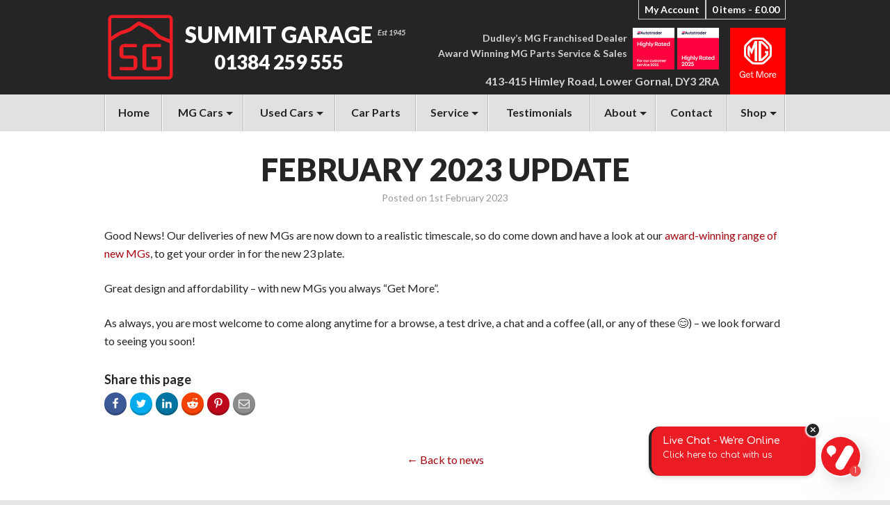

--- FILE ---
content_type: text/html; charset=UTF-8
request_url: https://www.summitgarage.co.uk/february-2023-update/
body_size: 11840
content:
<!doctype html>
<html lang="en-GB">
<head>
<meta charset="utf-8">
<meta http-equiv="x-ua-compatible" content="ie=edge">
<meta name="viewport" content="width=device-width, initial-scale=1, shrink-to-fit=no">
<link rel="apple-touch-icon" sizes="180x180" href="/apple-touch-icon.png">
<link rel="icon" type="image/png" sizes="32x32" href="/favicon-32x32.png">
<link rel="icon" type="image/png" sizes="16x16" href="/favicon-16x16.png">
<link rel="manifest" href="/site.webmanifest">
<link rel="mask-icon" href="/safari-pinned-tab.svg" color="#931312">
<meta name="msapplication-TileColor" content="#2b5797">
<meta name="theme-color" content="#252525">
<meta name='robots' content='index, follow, max-image-preview:large, max-snippet:-1, max-video-preview:-1' />
	<style>img:is([sizes="auto" i], [sizes^="auto," i]) { contain-intrinsic-size: 3000px 1500px }</style>
	
	<!-- This site is optimized with the Yoast SEO plugin v26.7 - https://yoast.com/wordpress/plugins/seo/ -->
	<title>February 2023 Update - Summit Garage</title>
	<meta name="description" content="Come down and have a look at our award-winning range of new MGs, to get your order in for the new 23 plates." />
	<link rel="canonical" href="https://www.summitgarage.co.uk/february-2023-update/" />
	<meta property="og:locale" content="en_GB" />
	<meta property="og:type" content="article" />
	<meta property="og:title" content="February 2023 Update - Summit Garage" />
	<meta property="og:description" content="Come down and have a look at our award-winning range of new MGs, to get your order in for the new 23 plates." />
	<meta property="og:url" content="https://www.summitgarage.co.uk/february-2023-update/" />
	<meta property="og:site_name" content="Summit Garage" />
	<meta property="article:publisher" content="https://www.facebook.com/summitgaragedudleyltd/" />
	<meta property="article:published_time" content="2023-02-01T07:00:00+00:00" />
	<meta property="article:modified_time" content="2023-04-06T10:57:04+00:00" />
	<meta property="og:image" content="https://www.summitgarage.co.uk/wp-content/uploads/summit-garage.png" />
	<meta property="og:image:width" content="443" />
	<meta property="og:image:height" content="123" />
	<meta property="og:image:type" content="image/png" />
	<meta name="author" content="Ben" />
	<meta name="twitter:card" content="summary_large_image" />
	<meta name="twitter:creator" content="@sg-gs" />
	<meta name="twitter:label1" content="Written by" />
	<meta name="twitter:data1" content="Ben" />
	<meta name="twitter:label2" content="Estimated reading time" />
	<meta name="twitter:data2" content="1 minute" />
	<script type="application/ld+json" class="yoast-schema-graph">{"@context":"https://schema.org","@graph":[{"@type":"Article","@id":"https://www.summitgarage.co.uk/february-2023-update/#article","isPartOf":{"@id":"https://www.summitgarage.co.uk/february-2023-update/"},"author":"Summit Garage","headline":"February 2023 Update","datePublished":"2023-02-01T07:00:00+00:00","dateModified":"2023-04-06T10:57:04+00:00","mainEntityOfPage":{"@id":"https://www.summitgarage.co.uk/february-2023-update/"},"wordCount":86,"publisher":{"@id":"https://www.summitgarage.co.uk/#organization"},"articleSection":["General"],"inLanguage":"en-GB"},{"@type":"WebPage","@id":"https://www.summitgarage.co.uk/february-2023-update/","url":"https://www.summitgarage.co.uk/february-2023-update/","name":"February 2023 Update - Summit Garage","isPartOf":{"@id":"https://www.summitgarage.co.uk/#website"},"datePublished":"2023-02-01T07:00:00+00:00","dateModified":"2023-04-06T10:57:04+00:00","description":"Come down and have a look at our award-winning range of new MGs, to get your order in for the new 23 plates.","breadcrumb":{"@id":"https://www.summitgarage.co.uk/february-2023-update/#breadcrumb"},"inLanguage":"en-GB","potentialAction":[{"@type":"ReadAction","target":["https://www.summitgarage.co.uk/february-2023-update/"]}]},{"@type":"BreadcrumbList","@id":"https://www.summitgarage.co.uk/february-2023-update/#breadcrumb","itemListElement":[{"@type":"ListItem","position":1,"name":"Home","item":"https://www.summitgarage.co.uk/"},{"@type":"ListItem","position":2,"name":"News from Summit Garage","item":"https://www.summitgarage.co.uk/about-us/news/"},{"@type":"ListItem","position":3,"name":"February 2023 Update"}]},{"@type":"WebSite","@id":"https://www.summitgarage.co.uk/#website","url":"https://www.summitgarage.co.uk/","name":"Summit Garage","description":"Dudley’s MG Franchised Dealer, Award Winning MG Parts Service &amp; Sales","publisher":{"@id":"https://www.summitgarage.co.uk/#organization"},"inLanguage":"en-GB"},{"@type":"Organization","@id":"https://www.summitgarage.co.uk/#organization","name":"Summit Garage (Dudley) Limited","url":"https://www.summitgarage.co.uk/","logo":{"@type":"ImageObject","inLanguage":"en-GB","@id":"https://www.summitgarage.co.uk/#/schema/logo/image/","url":"https://www.summitgarage.co.uk/wp-content/uploads/summit-garage.png","contentUrl":"https://www.summitgarage.co.uk/wp-content/uploads/summit-garage.png","width":443,"height":123,"caption":"Summit Garage (Dudley) Limited"},"image":{"@id":"https://www.summitgarage.co.uk/#/schema/logo/image/"},"sameAs":["https://www.facebook.com/summitgaragedudleyltd/"]}]}</script>
	<!-- / Yoast SEO plugin. -->


<link rel='stylesheet' id='wp-block-library-css' href='https://www.summitgarage.co.uk/wp-includes/css/dist/block-library/style.min.css?ver=6.8.3' type='text/css' media='all' />
<link rel='stylesheet' id='editorskit-frontend-css' href='https://www.summitgarage.co.uk/wp-content/plugins/block-options/build/style.build.css?ver=new' type='text/css' media='all' />
<style id='global-styles-inline-css' type='text/css'>
:root{--wp--preset--aspect-ratio--square: 1;--wp--preset--aspect-ratio--4-3: 4/3;--wp--preset--aspect-ratio--3-4: 3/4;--wp--preset--aspect-ratio--3-2: 3/2;--wp--preset--aspect-ratio--2-3: 2/3;--wp--preset--aspect-ratio--16-9: 16/9;--wp--preset--aspect-ratio--9-16: 9/16;--wp--preset--color--black: #000000;--wp--preset--color--cyan-bluish-gray: #abb8c3;--wp--preset--color--white: #ffffff;--wp--preset--color--pale-pink: #f78da7;--wp--preset--color--vivid-red: #cf2e2e;--wp--preset--color--luminous-vivid-orange: #ff6900;--wp--preset--color--luminous-vivid-amber: #fcb900;--wp--preset--color--light-green-cyan: #7bdcb5;--wp--preset--color--vivid-green-cyan: #00d084;--wp--preset--color--pale-cyan-blue: #8ed1fc;--wp--preset--color--vivid-cyan-blue: #0693e3;--wp--preset--color--vivid-purple: #9b51e0;--wp--preset--color--sea: #0487CF;--wp--preset--color--beach: #F1DC8B;--wp--preset--color--sky: #83E6FD;--wp--preset--gradient--vivid-cyan-blue-to-vivid-purple: linear-gradient(135deg,rgba(6,147,227,1) 0%,rgb(155,81,224) 100%);--wp--preset--gradient--light-green-cyan-to-vivid-green-cyan: linear-gradient(135deg,rgb(122,220,180) 0%,rgb(0,208,130) 100%);--wp--preset--gradient--luminous-vivid-amber-to-luminous-vivid-orange: linear-gradient(135deg,rgba(252,185,0,1) 0%,rgba(255,105,0,1) 100%);--wp--preset--gradient--luminous-vivid-orange-to-vivid-red: linear-gradient(135deg,rgba(255,105,0,1) 0%,rgb(207,46,46) 100%);--wp--preset--gradient--very-light-gray-to-cyan-bluish-gray: linear-gradient(135deg,rgb(238,238,238) 0%,rgb(169,184,195) 100%);--wp--preset--gradient--cool-to-warm-spectrum: linear-gradient(135deg,rgb(74,234,220) 0%,rgb(151,120,209) 20%,rgb(207,42,186) 40%,rgb(238,44,130) 60%,rgb(251,105,98) 80%,rgb(254,248,76) 100%);--wp--preset--gradient--blush-light-purple: linear-gradient(135deg,rgb(255,206,236) 0%,rgb(152,150,240) 100%);--wp--preset--gradient--blush-bordeaux: linear-gradient(135deg,rgb(254,205,165) 0%,rgb(254,45,45) 50%,rgb(107,0,62) 100%);--wp--preset--gradient--luminous-dusk: linear-gradient(135deg,rgb(255,203,112) 0%,rgb(199,81,192) 50%,rgb(65,88,208) 100%);--wp--preset--gradient--pale-ocean: linear-gradient(135deg,rgb(255,245,203) 0%,rgb(182,227,212) 50%,rgb(51,167,181) 100%);--wp--preset--gradient--electric-grass: linear-gradient(135deg,rgb(202,248,128) 0%,rgb(113,206,126) 100%);--wp--preset--gradient--midnight: linear-gradient(135deg,rgb(2,3,129) 0%,rgb(40,116,252) 100%);--wp--preset--font-size--small: 13px;--wp--preset--font-size--medium: 20px;--wp--preset--font-size--large: 36px;--wp--preset--font-size--x-large: 42px;--wp--preset--spacing--20: 0.44rem;--wp--preset--spacing--30: 0.67rem;--wp--preset--spacing--40: 1rem;--wp--preset--spacing--50: 1.5rem;--wp--preset--spacing--60: 2.25rem;--wp--preset--spacing--70: 3.38rem;--wp--preset--spacing--80: 5.06rem;--wp--preset--shadow--natural: 6px 6px 9px rgba(0, 0, 0, 0.2);--wp--preset--shadow--deep: 12px 12px 50px rgba(0, 0, 0, 0.4);--wp--preset--shadow--sharp: 6px 6px 0px rgba(0, 0, 0, 0.2);--wp--preset--shadow--outlined: 6px 6px 0px -3px rgba(255, 255, 255, 1), 6px 6px rgba(0, 0, 0, 1);--wp--preset--shadow--crisp: 6px 6px 0px rgba(0, 0, 0, 1);}:where(body) { margin: 0; }.wp-site-blocks > .alignleft { float: left; margin-right: 2em; }.wp-site-blocks > .alignright { float: right; margin-left: 2em; }.wp-site-blocks > .aligncenter { justify-content: center; margin-left: auto; margin-right: auto; }:where(.is-layout-flex){gap: 0.5em;}:where(.is-layout-grid){gap: 0.5em;}.is-layout-flow > .alignleft{float: left;margin-inline-start: 0;margin-inline-end: 2em;}.is-layout-flow > .alignright{float: right;margin-inline-start: 2em;margin-inline-end: 0;}.is-layout-flow > .aligncenter{margin-left: auto !important;margin-right: auto !important;}.is-layout-constrained > .alignleft{float: left;margin-inline-start: 0;margin-inline-end: 2em;}.is-layout-constrained > .alignright{float: right;margin-inline-start: 2em;margin-inline-end: 0;}.is-layout-constrained > .aligncenter{margin-left: auto !important;margin-right: auto !important;}.is-layout-constrained > :where(:not(.alignleft):not(.alignright):not(.alignfull)){margin-left: auto !important;margin-right: auto !important;}body .is-layout-flex{display: flex;}.is-layout-flex{flex-wrap: wrap;align-items: center;}.is-layout-flex > :is(*, div){margin: 0;}body .is-layout-grid{display: grid;}.is-layout-grid > :is(*, div){margin: 0;}body{padding-top: 0px;padding-right: 0px;padding-bottom: 0px;padding-left: 0px;}a:where(:not(.wp-element-button)){text-decoration: underline;}:root :where(.wp-element-button, .wp-block-button__link){background-color: #32373c;border-width: 0;color: #fff;font-family: inherit;font-size: inherit;line-height: inherit;padding: calc(0.667em + 2px) calc(1.333em + 2px);text-decoration: none;}.has-black-color{color: var(--wp--preset--color--black) !important;}.has-cyan-bluish-gray-color{color: var(--wp--preset--color--cyan-bluish-gray) !important;}.has-white-color{color: var(--wp--preset--color--white) !important;}.has-pale-pink-color{color: var(--wp--preset--color--pale-pink) !important;}.has-vivid-red-color{color: var(--wp--preset--color--vivid-red) !important;}.has-luminous-vivid-orange-color{color: var(--wp--preset--color--luminous-vivid-orange) !important;}.has-luminous-vivid-amber-color{color: var(--wp--preset--color--luminous-vivid-amber) !important;}.has-light-green-cyan-color{color: var(--wp--preset--color--light-green-cyan) !important;}.has-vivid-green-cyan-color{color: var(--wp--preset--color--vivid-green-cyan) !important;}.has-pale-cyan-blue-color{color: var(--wp--preset--color--pale-cyan-blue) !important;}.has-vivid-cyan-blue-color{color: var(--wp--preset--color--vivid-cyan-blue) !important;}.has-vivid-purple-color{color: var(--wp--preset--color--vivid-purple) !important;}.has-sea-color{color: var(--wp--preset--color--sea) !important;}.has-beach-color{color: var(--wp--preset--color--beach) !important;}.has-sky-color{color: var(--wp--preset--color--sky) !important;}.has-black-background-color{background-color: var(--wp--preset--color--black) !important;}.has-cyan-bluish-gray-background-color{background-color: var(--wp--preset--color--cyan-bluish-gray) !important;}.has-white-background-color{background-color: var(--wp--preset--color--white) !important;}.has-pale-pink-background-color{background-color: var(--wp--preset--color--pale-pink) !important;}.has-vivid-red-background-color{background-color: var(--wp--preset--color--vivid-red) !important;}.has-luminous-vivid-orange-background-color{background-color: var(--wp--preset--color--luminous-vivid-orange) !important;}.has-luminous-vivid-amber-background-color{background-color: var(--wp--preset--color--luminous-vivid-amber) !important;}.has-light-green-cyan-background-color{background-color: var(--wp--preset--color--light-green-cyan) !important;}.has-vivid-green-cyan-background-color{background-color: var(--wp--preset--color--vivid-green-cyan) !important;}.has-pale-cyan-blue-background-color{background-color: var(--wp--preset--color--pale-cyan-blue) !important;}.has-vivid-cyan-blue-background-color{background-color: var(--wp--preset--color--vivid-cyan-blue) !important;}.has-vivid-purple-background-color{background-color: var(--wp--preset--color--vivid-purple) !important;}.has-sea-background-color{background-color: var(--wp--preset--color--sea) !important;}.has-beach-background-color{background-color: var(--wp--preset--color--beach) !important;}.has-sky-background-color{background-color: var(--wp--preset--color--sky) !important;}.has-black-border-color{border-color: var(--wp--preset--color--black) !important;}.has-cyan-bluish-gray-border-color{border-color: var(--wp--preset--color--cyan-bluish-gray) !important;}.has-white-border-color{border-color: var(--wp--preset--color--white) !important;}.has-pale-pink-border-color{border-color: var(--wp--preset--color--pale-pink) !important;}.has-vivid-red-border-color{border-color: var(--wp--preset--color--vivid-red) !important;}.has-luminous-vivid-orange-border-color{border-color: var(--wp--preset--color--luminous-vivid-orange) !important;}.has-luminous-vivid-amber-border-color{border-color: var(--wp--preset--color--luminous-vivid-amber) !important;}.has-light-green-cyan-border-color{border-color: var(--wp--preset--color--light-green-cyan) !important;}.has-vivid-green-cyan-border-color{border-color: var(--wp--preset--color--vivid-green-cyan) !important;}.has-pale-cyan-blue-border-color{border-color: var(--wp--preset--color--pale-cyan-blue) !important;}.has-vivid-cyan-blue-border-color{border-color: var(--wp--preset--color--vivid-cyan-blue) !important;}.has-vivid-purple-border-color{border-color: var(--wp--preset--color--vivid-purple) !important;}.has-sea-border-color{border-color: var(--wp--preset--color--sea) !important;}.has-beach-border-color{border-color: var(--wp--preset--color--beach) !important;}.has-sky-border-color{border-color: var(--wp--preset--color--sky) !important;}.has-vivid-cyan-blue-to-vivid-purple-gradient-background{background: var(--wp--preset--gradient--vivid-cyan-blue-to-vivid-purple) !important;}.has-light-green-cyan-to-vivid-green-cyan-gradient-background{background: var(--wp--preset--gradient--light-green-cyan-to-vivid-green-cyan) !important;}.has-luminous-vivid-amber-to-luminous-vivid-orange-gradient-background{background: var(--wp--preset--gradient--luminous-vivid-amber-to-luminous-vivid-orange) !important;}.has-luminous-vivid-orange-to-vivid-red-gradient-background{background: var(--wp--preset--gradient--luminous-vivid-orange-to-vivid-red) !important;}.has-very-light-gray-to-cyan-bluish-gray-gradient-background{background: var(--wp--preset--gradient--very-light-gray-to-cyan-bluish-gray) !important;}.has-cool-to-warm-spectrum-gradient-background{background: var(--wp--preset--gradient--cool-to-warm-spectrum) !important;}.has-blush-light-purple-gradient-background{background: var(--wp--preset--gradient--blush-light-purple) !important;}.has-blush-bordeaux-gradient-background{background: var(--wp--preset--gradient--blush-bordeaux) !important;}.has-luminous-dusk-gradient-background{background: var(--wp--preset--gradient--luminous-dusk) !important;}.has-pale-ocean-gradient-background{background: var(--wp--preset--gradient--pale-ocean) !important;}.has-electric-grass-gradient-background{background: var(--wp--preset--gradient--electric-grass) !important;}.has-midnight-gradient-background{background: var(--wp--preset--gradient--midnight) !important;}.has-small-font-size{font-size: var(--wp--preset--font-size--small) !important;}.has-medium-font-size{font-size: var(--wp--preset--font-size--medium) !important;}.has-large-font-size{font-size: var(--wp--preset--font-size--large) !important;}.has-x-large-font-size{font-size: var(--wp--preset--font-size--x-large) !important;}
:where(.wp-block-post-template.is-layout-flex){gap: 1.25em;}:where(.wp-block-post-template.is-layout-grid){gap: 1.25em;}
:where(.wp-block-columns.is-layout-flex){gap: 2em;}:where(.wp-block-columns.is-layout-grid){gap: 2em;}
:root :where(.wp-block-pullquote){font-size: 1.5em;line-height: 1.6;}
</style>
<link rel='stylesheet' id='foobox-free-min-css' href='https://www.summitgarage.co.uk/wp-content/plugins/foobox-image-lightbox/free/css/foobox.free.min.css?ver=2.7.35' type='text/css' media='all' />
<link rel='stylesheet' id='woocommerce-layout-css' href='https://www.summitgarage.co.uk/wp-content/plugins/woocommerce/assets/css/woocommerce-layout.css?ver=10.4.3' type='text/css' media='all' />
<link rel='stylesheet' id='woocommerce-smallscreen-css' href='https://www.summitgarage.co.uk/wp-content/plugins/woocommerce/assets/css/woocommerce-smallscreen.css?ver=10.4.3' type='text/css' media='only screen and (max-width: 768px)' />
<link rel='stylesheet' id='woocommerce-general-css' href='https://www.summitgarage.co.uk/wp-content/plugins/woocommerce/assets/css/woocommerce.css?ver=10.4.3' type='text/css' media='all' />
<style id='woocommerce-general-inline-css' type='text/css'>
.woocommerce form .form-row .input-checkbox {
		display: inline-block;
	}
	#wc-stripe-new-payment-method {
		min-width: 16px;
	}
</style>
<style id='woocommerce-inline-inline-css' type='text/css'>
.woocommerce form .form-row .required { visibility: visible; }
</style>
<link rel='stylesheet' id='grw-public-main-css-css' href='https://www.summitgarage.co.uk/wp-content/plugins/widget-google-reviews/assets/css/public-main.css?ver=6.9.2' type='text/css' media='all' />
<link rel='stylesheet' id='gsstyle-css' href='https://www.summitgarage.co.uk/wp-content/themes/summit2/dist/styles/main_9241197a9143be292c20.css' type='text/css' media='all' />
<link rel='stylesheet' id='gslessstyle-css' href='https://www.summitgarage.co.uk/wp-content/themes/summit2/dist/styles/default_7386c3781a063ad295b1.css' type='text/css' media='all' />
<!--n2css--><!--n2js--><script type="text/javascript" src="https://ajax.googleapis.com/ajax/libs/jquery/3.7.1/jquery.min.js" id="jquery-js"></script>
<script type="text/javascript" src="https://www.summitgarage.co.uk/wp-content/plugins/woocommerce/assets/js/jquery-blockui/jquery.blockUI.min.js?ver=2.7.0-wc.10.4.3" id="wc-jquery-blockui-js" defer="defer" data-wp-strategy="defer"></script>
<script type="text/javascript" id="wc-add-to-cart-js-extra">
/* <![CDATA[ */
var wc_add_to_cart_params = {"ajax_url":"\/wp-admin\/admin-ajax.php","wc_ajax_url":"\/?wc-ajax=%%endpoint%%","i18n_view_cart":"View basket","cart_url":"https:\/\/www.summitgarage.co.uk\/basket\/","is_cart":"","cart_redirect_after_add":"no"};
/* ]]> */
</script>
<script type="text/javascript" src="https://www.summitgarage.co.uk/wp-content/plugins/woocommerce/assets/js/frontend/add-to-cart.min.js?ver=10.4.3" id="wc-add-to-cart-js" defer="defer" data-wp-strategy="defer"></script>
<script type="text/javascript" src="https://www.summitgarage.co.uk/wp-content/plugins/woocommerce/assets/js/js-cookie/js.cookie.min.js?ver=2.1.4-wc.10.4.3" id="wc-js-cookie-js" defer="defer" data-wp-strategy="defer"></script>
<script type="text/javascript" id="woocommerce-js-extra">
/* <![CDATA[ */
var woocommerce_params = {"ajax_url":"\/wp-admin\/admin-ajax.php","wc_ajax_url":"\/?wc-ajax=%%endpoint%%","i18n_password_show":"Show password","i18n_password_hide":"Hide password"};
/* ]]> */
</script>
<script type="text/javascript" src="https://www.summitgarage.co.uk/wp-content/plugins/woocommerce/assets/js/frontend/woocommerce.min.js?ver=10.4.3" id="woocommerce-js" defer="defer" data-wp-strategy="defer"></script>
<script type="text/javascript" defer="defer" src="https://www.summitgarage.co.uk/wp-content/plugins/widget-google-reviews/assets/js/public-main.js?ver=6.9.2" id="grw-public-main-js-js"></script>
<script type="text/javascript" id="foobox-free-min-js-before">
/* <![CDATA[ */
/* Run FooBox FREE (v2.7.35) */
var FOOBOX = window.FOOBOX = {
	ready: true,
	disableOthers: false,
	o: {wordpress: { enabled: true }, captions: { dataTitle: ["captionTitle","title"], dataDesc: ["captionDesc","description"] }, rel: '', excludes:'.fbx-link,.nofoobox,.nolightbox,a[href*="pinterest.com/pin/create/button/"]', affiliate : { enabled: false }, error: "Could not load the item"},
	selectors: [
		".foogallery-container.foogallery-lightbox-foobox", ".foogallery-container.foogallery-lightbox-foobox-free", ".gallery", ".wp-block-gallery", ".wp-caption", ".wp-block-image", "a:has(img[class*=wp-image-])", ".foobox"
	],
	pre: function( $ ){
		// Custom JavaScript (Pre)
		
	},
	post: function( $ ){
		// Custom JavaScript (Post)
		
		// Custom Captions Code
		
	},
	custom: function( $ ){
		// Custom Extra JS
		
	}
};
/* ]]> */
</script>
<script type="text/javascript" src="https://www.summitgarage.co.uk/wp-content/plugins/foobox-image-lightbox/free/js/foobox.free.min.js?ver=2.7.35" id="foobox-free-min-js"></script>
<style>
    #wp-admin-bar-woocommerce-site-visibility-badge {
        display: none !important;
    }
    </style>	<noscript><style>.woocommerce-product-gallery{ opacity: 1 !important; }</style></noscript>
	<style type="text/css">.blue-message {
background: none repeat scroll 0 0 #3399ff;
    color: #ffffff;
    text-shadow: none;
    font-size: 14px;
    line-height: 24px;
    padding: 10px;
}.green-message {
background: none repeat scroll 0 0 #8cc14c;
    color: #ffffff;
    text-shadow: none;
    font-size: 14px;
    line-height: 24px;
    padding: 10px;
}.orange-message {
background: none repeat scroll 0 0 #faa732;
    color: #ffffff;
    text-shadow: none;
    font-size: 14px;
    line-height: 24px;
    padding: 10px;
}.red-message {
background: none repeat scroll 0 0 #da4d31;
    color: #ffffff;
    text-shadow: none;
    font-size: 14px;
    line-height: 24px;
    padding: 10px;
}.grey-message {
background: none repeat scroll 0 0 #53555c;
    color: #ffffff;
    text-shadow: none;
    font-size: 14px;
    line-height: 24px;
    padding: 10px;
}.left-block {
background: none repeat scroll 0 0px, radial-gradient(ellipse at center center, #ffffff 0%, #f2f2f2 100%) repeat scroll 0 0 rgba(0, 0, 0, 0);
    color: #8b8e97;
    padding: 10px;
    margin: 10px;
    float: left;
}.right-block {
background: none repeat scroll 0 0px, radial-gradient(ellipse at center center, #ffffff 0%, #f2f2f2 100%) repeat scroll 0 0 rgba(0, 0, 0, 0);
    color: #8b8e97;
    padding: 10px;
    margin: 10px;
    float: right;
}.blockquotes {
background: none;
    border-left: 5px solid #f1f1f1;
    color: #8B8E97;
    font-size: 14px;
    font-style: italic;
    line-height: 22px;
    padding-left: 15px;
    padding: 10px;
    width: 60%;
    float: left;
}</style>		<style type="text/css" id="wp-custom-css">
			.woocommerce form .form-row .input-checkbox {
	display: inline-block;
}		</style>
		<link href="https://fonts.googleapis.com/css2?family=Lato:ital,wght@0,300;0,400;0,700;0,900;1,400;1,700&display=swap" rel="stylesheet">
<link href="https://maxcdn.bootstrapcdn.com/font-awesome/4.3.0/css/font-awesome.min.css" rel="stylesheet">
<script type="application/ld+json">
{
  "@context": "https://schema.org",
  "@type": "AutoDealer",
  "name": "Summit Garage",
  "description": "Summit Garage offers new & used MG and Rover cars in the Dudley area.",
  "image": "https://www.summitgarage.co.uk/wp-content/uploads/summit-garage.png",
  "@id": "https://www.summitgarage.co.uk/#autodealer",
  "url": "https://www.summitgarage.co.uk/",
  "telephone": "+441384259555",
  "address": {
    "@type": "PostalAddress",
    "streetAddress": "413 Himley R",
    "addressLocality": "Brierley Hill",
    "postalCode": "DY3 2RA",
    "addressCountry": "GB"
  } ,
  "sameAs": "https://www.facebook.com/summitgaragedudleyltd" 
}
</script>
<script async src="https://www.googletagmanager.com/gtag/js?id=G-5FCPKZJ0YN"></script>
<script>
  window.dataLayer = window.dataLayer || [];
  function gtag(){dataLayer.push(arguments);}
  gtag('js', new Date());
  gtag('config', 'G-5FCPKZJ0YN');
</script>
<script src="//scripts.iconnode.com/89526.js"></script>
<script>
!function(f,b,e,v,n,t,s)
{if(f.fbq)return;n=f.fbq=function(){n.callMethod?
n.callMethod.apply(n,arguments):n.queue.push(arguments)};
if(!f._fbq)f._fbq=n;n.push=n;n.loaded=!0;n.version='2.0';
n.queue=[];t=b.createElement(e);t.async=!0;
t.src=v;s=b.getElementsByTagName(e)[0];
s.parentNode.insertBefore(t,s)}(window, document,'script',
'https://connect.facebook.net/en_US/fbevents.js');
fbq('init', '486493586244872');
fbq('track', 'PageView');
</script>
</head><body class="site font-body wp-singular post-template-default single single-post postid-31735 single-format-standard wp-custom-logo wp-embed-responsive wp-theme-summit2resources theme-summit2/resources woocommerce-no-js february-2023-update app-data index-data singular-data single-data single-post-data single-post-february-2023-update-data">
<noscript><img height="1" width="1" style="display:none" src="https://www.facebook.com/tr?id=486493586244872&ev=PageView&noscript=1"/></noscript>
    <div class="site-overlay"></div>
        <header id="mainHeader" class="header" role="banner">
    <div class="bg-sgrey-950">
        <div class="container-full">
                        <div class="z-10 tb:absolute tb:top-0 tb:right-0 tb:pr-4">
                <div class="w-full tb:w-auto flex gap-2 relative font-bold">
                    <a class="text-center w-1/2 tb:w-auto text-sm leading-snug border px-2 py-1 hover:no-underline 
                    text-white border-sgrey-620 border-t-0
                    hover:bg-brand-500 hover:border-brand-500 hover:text-white transition duration-100 ease-in-out" href="https://www.summitgarage.co.uk/my-account/">My Account</a>
                                        <a class="text-center w-1/2 tb:w-auto cart-customlocation text-sm leading-snug   border border-t-0 px-2 pt-1 py-1 hover:no-underline transition duration-100 ease-in-out 
                                        text-white border-sgrey-620
                                        hover:border-brand-500 hover:bg-brand-500 hover:text-white" href="https://www.summitgarage.co.uk/basket/"
                    title="View your shopping cart">
                        0 items  -
                        <span class="woocommerce-Price-amount amount"><bdi><span class="woocommerce-Price-currencySymbol">&pound;</span>0.00</bdi></span>
                    </a>
                </div>
            </div>
                        <div class="header-rows text-center tb:h-34 tb:text-left tb:flex tb:justify-between">
                <div class="inline-flex relative justify-center items-center py-2 tb:pt-0 uppercase xs:pr-8 sm:pr-16">
                    <div class="text-center pr-2 pt-2 xs:pr-3">
                        <a class="logo-imgs inline-block w-18 sm:w-20 lg:w-auto" href="https://www.summitgarage.co.uk"><img width="104" height="104" src="https://www.summitgarage.co.uk/wp-content/themes/summit2/dist/images/sg-red-outline_6182a306b2ed8ad948d8.svg" alt="Summit Garage" /></a>
                    </div>
                    <div class="text-center">
                        <div class="logo-title relative text-2xl lg:text-35xl font-black text-white pt-3">Summit Garage</div>
                        <div class="header-tels pt-1 tb:pt-3 text-xl lg:text-25xl font-black text-white leading-none">
                            <span><a class="tel text-white" href="tel:+441384259555">01384 259 555</a></span>
                        </div>
                    </div>
                </div>
                <div class="header-infos text-center tb:text-right tb:pt-6">
                    <div class="tb:flex  tb:pt-4 ">
                        <div class="">
                            <div class="flex items-center justify-center tb:justify-end">
                                <div class="header-slogans text-header-info font-bold text-sm leading-55 pb-3 text-sgrey-620">Dudley’s MG Franchised Dealer<br /> Award Winning MG Parts Service &amp; Sales</div>
                                <a href="https://www.summitgarage.co.uk/highly-rated-by-autotrader-2025/" class="pl-2 pb-1 flex justify-end">
                                    <img class="w-[60px] tb:w-[55px] lg:w-[60px]" src="https://www.summitgarage.co.uk/wp-content/themes/summit2/public/images/highly-rated-2025-autotrader-cust-service.jpg" alt="Summit Garage is highly rated on Autotrader for customer service in 2025" width="120" height="120" decoding="async" />
                                    <img class="w-[60px] tb:w-[50px] lg:w-[60px] ml-1 hidden lg:block has-height" src="https://www.summitgarage.co.uk/wp-content/themes/summit2/public/images/highly-rated-2025-autotrader.jpg" alt="Summit Garage is highly rated on Autotrader in 2025" width="120" height="120" decoding="async" />
                                </a>
                            </div>
                            <div class="header-addresss hidden tb:block text-base font-base font-bold text-sgrey-620">413-415 Himley Road, Lower Gornal, DY3 2RA</div>
                        </div>
                        <div class="hidden tbw:block pl-4">
                            <img class="w-20" src="https://www.summitgarage.co.uk/wp-content/themes/summit2/dist/images/mg-red-bot_26613dc91170823cb9f5.svg" alt="Summit Garage celebrates 75th anniversary" />
                        </div>
                    </div>
                </div>
            </div>
            
        </div>
    </div>
    <button class="nav-toggle" type="button" id="menu-btn"><span class="icon"></span><span class="txt">Menu</span></button>
    <div id="nav-holder" class="nav-holder">
        <div class="nav-inner" id="nav-inner">
            <nav id="nav" role="navigation" class="nav pushy pushy-left"><ul id="main-menu" class="main-menu"><li id="menu-item-8884" class="menu-item menu-item-type-post_type menu-item-object-page menu-item-home menu-item-8884"><a href="https://www.summitgarage.co.uk/">Home</a></li><li id="menu-item-12325" class="menu-item menu-item-type-post_type menu-item-object-page menu-item-has-children menu-item-12325"><a href="https://www.summitgarage.co.uk/new-mg-cars/">MG Cars</a><ul class="sub-menu">	<li id="menu-item-23547" class="menu-item menu-item-type-post_type menu-item-object-page menu-item-23547"><a href="https://www.summitgarage.co.uk/new-mg-cars/mg4-ev/">MG4 EV</a></li>	<li id="menu-item-40630" class="menu-item menu-item-type-post_type menu-item-object-page menu-item-40630"><a href="https://www.summitgarage.co.uk/new-mg-cars/all-new-mg4-ev-xpower/">MG4 EV XPOWER</a></li>	<li id="menu-item-12328" class="menu-item menu-item-type-post_type menu-item-object-page menu-item-12328"><a href="https://www.summitgarage.co.uk/new-mg-cars/mg5-ev/">MG5 EV Long Range</a></li>	<li id="menu-item-12331" class="menu-item menu-item-type-post_type menu-item-object-page menu-item-12331"><a href="https://www.summitgarage.co.uk/new-mg-cars/mg3/">MG3</a></li>	<li id="menu-item-12330" class="menu-item menu-item-type-post_type menu-item-object-page menu-item-12330"><a href="https://www.summitgarage.co.uk/new-mg-cars/mg-zs/">MG ZS</a></li>	<li id="menu-item-12329" class="menu-item menu-item-type-post_type menu-item-object-page menu-item-12329"><a href="https://www.summitgarage.co.uk/new-mg-cars/mg-hs/">MG HS</a></li>	<li id="menu-item-12326" class="menu-item menu-item-type-post_type menu-item-object-page menu-item-12326"><a href="https://www.summitgarage.co.uk/new-mg-cars/mg-hs-plug-in/">MG HS Plug-In Hybrid</a></li>	<li id="menu-item-12327" class="menu-item menu-item-type-post_type menu-item-object-page menu-item-12327"><a href="https://www.summitgarage.co.uk/new-mg-cars/mg-zs-ev/">MG ZS EV</a></li>	<li id="menu-item-12363" class="menu-item menu-item-type-post_type menu-item-object-page menu-item-12363"><a href="https://www.summitgarage.co.uk/new-mg-cars-faq/">FAQ about MG cars</a></li></ul></li><li id="menu-item-8933" class="menu-item menu-item-type-taxonomy menu-item-object-car_type menu-item-has-children menu-item-8933"><a href="https://www.summitgarage.co.uk/type/used-cars/">Used Cars</a><ul class="sub-menu">	<li id="menu-item-11245" class="menu-item menu-item-type-taxonomy menu-item-object-car_type menu-item-11245"><a href="https://www.summitgarage.co.uk/type/used-cars/">View All Used Cars</a></li>	<li id="menu-item-9868" class="menu-item menu-item-type-post_type menu-item-object-page menu-item-9868"><a href="https://www.summitgarage.co.uk/used/">Why Buy Used Cars</a></li></ul></li><li id="menu-item-8896" class="menu-item menu-item-type-post_type menu-item-object-page menu-item-8896"><a href="https://www.summitgarage.co.uk/parts/">Car Parts</a></li><li id="menu-item-8897" class="menu-item menu-item-type-post_type menu-item-object-page menu-item-has-children menu-item-8897"><a href="https://www.summitgarage.co.uk/services/">Service</a><ul class="sub-menu">	<li id="menu-item-11247" class="overview menu-item menu-item-type-post_type menu-item-object-page menu-item-11247"><a href="https://www.summitgarage.co.uk/services/">MG Car Service</a></li>	<li id="menu-item-8892" class="menu-item menu-item-type-post_type menu-item-object-page menu-item-8892"><a href="https://www.summitgarage.co.uk/services/we-buy-your-mg/">Sell Your Car</a></li></ul></li><li id="menu-item-8903" class="menu-item menu-item-type-post_type menu-item-object-page menu-item-8903"><a href="https://www.summitgarage.co.uk/testimonials/">Testimonials</a></li><li id="menu-item-8889" class="menu-item menu-item-type-post_type menu-item-object-page menu-item-has-children menu-item-8889"><a href="https://www.summitgarage.co.uk/about-us/">About</a><ul class="sub-menu">	<li class="menu-item menu-item-type-post_type menu-item-object-page menu-item-17350"><a href="https://www.summitgarage.co.uk/team/">Meet the team</a></li>	<li class="menu-item menu-item-type-post_type menu-item-object-page menu-item-12823"><a href="https://www.summitgarage.co.uk/vacancies/">Job Opportunities</a></li>	<li class="overview menu-item menu-item-type-post_type menu-item-object-page menu-item-11246"><a href="https://www.summitgarage.co.uk/about-us/">About Summit Garage</a></li>	<li class="menu-item menu-item-type-post_type menu-item-object-page menu-item-8894"><a href="https://www.summitgarage.co.uk/about-us/why-buy-an-mg-from-summit-garage/">MG Showroom</a></li>	<li class="menu-item menu-item-type-post_type menu-item-object-page current_page_parent menu-item-8899"><a href="https://www.summitgarage.co.uk/about-us/news/">News</a></li>	<li class="menu-item menu-item-type-post_type menu-item-object-page menu-item-8891"><a href="https://www.summitgarage.co.uk/about-us/treating-customers-fairly/">Treating Customers Fairly Policy</a></li>	<li class="menu-item menu-item-type-post_type menu-item-object-page menu-item-privacy-policy menu-item-19709"><a rel="privacy-policy" href="https://www.summitgarage.co.uk/privacy-policy/">Privacy &#038; Cookie Policy</a></li></ul></li><li id="menu-item-8898" class="menu-item menu-item-type-post_type menu-item-object-page menu-item-8898"><a href="https://www.summitgarage.co.uk/contact-us/">Contact</a></li><li id="menu-item-12478" class="menu-item menu-item-type-post_type menu-item-object-page menu-item-has-children menu-item-12478"><a href="https://www.summitgarage.co.uk/shop/">Shop</a><ul class="sub-menu">	<li id="menu-item-12479" class="menu-item menu-item-type-post_type menu-item-object-page menu-item-12479"><a href="https://www.summitgarage.co.uk/shop/">Tops &#038; Hoodies</a></li>	<li id="menu-item-8900" class="menu-item menu-item-type-custom menu-item-object-custom menu-item-8900"><a href="https://www.ebay.co.uk/usr/summitgarage1945">eBay Store</a></li></ul></li></ul></nav>
        </div>
    </div>
</header>

    <div id="wrapper" class="main-section" role="document">
             
                
		<article>
			<header>
								<div class="page-title">
					<div class="container-full"><h1 class="capitals">February 2023 Update</h1></div>
				</div>
			</header>
			<div class="main-content clearfix cms-content">
				<div class="container-full">
					<div class="posted-on">Posted on <a href="https://www.summitgarage.co.uk/february-2023-update/" rel="bookmark"><time class="entry-date published" datetime="2023-02-01T07:00:00+00:00">1st February 2023</time><time class="updated" datetime="2023-04-06T11:57:04+01:00">6th April 2023</time></a></div>
					
<p>Good News! Our deliveries of new MGs are now down to a realistic timescale, so do come down and have a look at our <a href="https://www.summitgarage.co.uk/new-mg-cars/" class="ek-link">award-winning range of new MGs</a>, to get your order in for the new 23 plate.</p>



<p>Great design and affordability &#8211; with new MGs you always “Get More”.</p>



<p>As always, you are most welcome to come along anytime for a browse, a test drive, a chat and a coffee (all, or any of these 😊) &#8211; we look forward to seeing you soon!</p>
					<div class="crunchify-social"><h5>Share this page</h5><a title="Share on Facebook" class="stat-share-link crunchify-facebook" href="https://www.facebook.com/sharer/sharer.php?u=https%3A%2F%2Fwww.summitgarage.co.uk%2Ffebruary-2023-update%2F" target="_blank" data-sharing="Facebook" rel="nofollow"><span class="share-icon"><svg width="16" height="16" class="fill-current text-white inline-block" role="img" viewBox="0 0 1792 1792" xmlns="http://www.w3.org/2000/svg"><path d="M1343 12v264h-157q-86 0-116 36t-30 108v189h293l-39 296h-254v759h-306v-759h-255v-296h255v-218q0-186 104-288.5t277-102.5q147 0 228 12z" /></svg></span><span class="share-desc">Facebook</span></a><a title="Share on Twitter" class="stat-share-link crunchify-twitter" href="https://twitter.com/intent/tweet?text=February+2023+Update&amp;url=https%3A%2F%2Fwww.summitgarage.co.uk%2Ffebruary-2023-update%2F" target="_blank" data-sharing="Twitter" rel="nofollow"><span class="share-icon"><svg width="16" height="16" class="fill-current text-white inline-block" role="img" viewBox="0 0 1792 1792" xmlns="http://www.w3.org/2000/svg"><path d="M1684 408q-67 98-162 167 1 14 1 42 0 130-38 259.5t-115.5 248.5-184.5 210.5-258 146-323 54.5q-271 0-496-145 35 4 78 4 225 0 401-138-105-2-188-64.5t-114-159.5q33 5 61 5 43 0 85-11-112-23-185.5-111.5t-73.5-205.5v-4q68 38 146 41-66-44-105-115t-39-154q0-88 44-163 121 149 294.5 238.5t371.5 99.5q-8-38-8-74 0-134 94.5-228.5t228.5-94.5q140 0 236 102 109-21 205-78-37 115-142 178 93-10 186-50z" /></svg></span><span class="share-desc">Twitter</span></a><a title="Share on LinkedIn" class="stat-share-link stat-share-linkedin" href="https://www.linkedin.com/shareArticle?mini=true&url=https%3A%2F%2Fwww.summitgarage.co.uk%2Ffebruary-2023-update%2F&amp;title=February+2023+Update" target="_blank" data-sharing="LinkedIn" rel="nofollow"><span class="share-icon"><svg width="16" height="16" class="fill-current text-white inline-block" role="img" viewBox="0 0 1792 1792" xmlns="http://www.w3.org/2000/svg"><path d="M477 625v991h-330v-991h330zm21-306q1 73-50.5 122t-135.5 49h-2q-82 0-132-49t-50-122q0-74 51.5-122.5t134.5-48.5 133 48.5 51 122.5zm1166 729v568h-329v-530q0-105-40.5-164.5t-126.5-59.5q-63 0-105.5 34.5t-63.5 85.5q-11 30-11 81v553h-329q2-399 2-647t-1-296l-1-48h329v144h-2q20-32 41-56t56.5-52 87-43.5 114.5-15.5q171 0 275 113.5t104 332.5z"/></svg></span><span class="share-desc">LinkedIn</span></a><a title="Share on reddit" class="stat-share-link crunchify-reddit" href="https://reddit.com/submit?url=https%3A%2F%2Fwww.summitgarage.co.uk%2Ffebruary-2023-update%2F&title=February+2023+Update" target="_blank" data-sharing="reddit" rel="nofollow"><span class="share-icon"><svg width="16" height="16" class="fill-current text-white inline-block" role="img" viewBox="0 0 1792 1792" xmlns="http://www.w3.org/2000/svg"><path d="M1792 846q0 58-29.5 105.5t-79.5 72.5q12 46 12 96 0 155-106.5 287t-290.5 208.5-400 76.5-399.5-76.5-290-208.5-106.5-287q0-47 11-94-51-25-82-73.5t-31-106.5q0-82 58-140.5t141-58.5q85 0 145 63 218-152 515-162l116-521q3-13 15-21t26-5l369 81q18-37 54-59.5t79-22.5q62 0 106 43.5t44 105.5-44 106-106 44-105.5-43.5-43.5-105.5l-334-74-104 472q300 9 519 160 58-61 143-61 83 0 141 58.5t58 140.5zm-1374 199q0 62 43.5 106t105.5 44 106-44 44-106-44-105.5-106-43.5q-61 0-105 44t-44 105zm810 355q11-11 11-26t-11-26q-10-10-25-10t-26 10q-41 42-121 62t-160 20-160-20-121-62q-11-10-26-10t-25 10q-11 10-11 25.5t11 26.5q43 43 118.5 68t122.5 29.5 91 4.5 91-4.5 122.5-29.5 118.5-68zm-3-205q62 0 105.5-44t43.5-106q0-61-44-105t-105-44q-62 0-106 43.5t-44 105.5 44 106 106 44z"/></svg></span><span class="share-desc">reddit</span></a><a title="Share on Whatsapp" class="stat-share-link crunchify-whatsapp" href="whatsapp://send?text=February+2023+Update https%3A%2F%2Fwww.summitgarage.co.uk%2Ffebruary-2023-update%2F" target="_blank" data-sharing="Whatsapp" rel="nofollow"><span class="share-icon"><svg width="16" height="16" class="fill-current text-white inline-block" role="img" viewBox="0 0 1792 1792" xmlns="http://www.w3.org/2000/svg"><path d="M1113 974q13 0 97.5 44t89.5 53q2 5 2 15 0 33-17 76-16 39-71 65.5t-102 26.5q-57 0-190-62-98-45-170-118t-148-185q-72-107-71-194v-8q3-91 74-158 24-22 52-22 6 0 18 1.5t19 1.5q19 0 26.5 6.5t15.5 27.5q8 20 33 88t25 75q0 21-34.5 57.5t-34.5 46.5q0 7 5 15 34 73 102 137 56 53 151 101 12 7 22 7 15 0 54-48.5t52-48.5zm-203 530q127 0 243.5-50t200.5-134 134-200.5 50-243.5-50-243.5-134-200.5-200.5-134-243.5-50-243.5 50-200.5 134-134 200.5-50 243.5q0 203 120 368l-79 233 242-77q158 104 345 104zm0-1382q153 0 292.5 60t240.5 161 161 240.5 60 292.5-60 292.5-161 240.5-240.5 161-292.5 60q-195 0-365-94l-417 134 136-405q-108-178-108-389 0-153 60-292.5t161-240.5 240.5-161 292.5-60z"/></svg></span><span class="share-desc">Whatsapp</span></a><a title="Share on Pinterest" class="stat-share-link crunchify-pinterest" href="https://pinterest.com/pin/create/button/?url=https%3A%2F%2Fwww.summitgarage.co.uk%2Ffebruary-2023-update%2F" target="_blank" data-sharing="Pinterest" rel="nofollow"><span class="share-icon"><svg width="16" height="16" class="fill-current text-white inline-block" role="img" viewBox="0 0 1792 1792" xmlns="http://www.w3.org/2000/svg"><path d="M256 597q0-108 37.5-203.5t103.5-166.5 152-123 185-78 202-26q158 0 294 66.5t221 193.5 85 287q0 96-19 188t-60 177-100 149.5-145 103-189 38.5q-68 0-135-32t-96-88q-10 39-28 112.5t-23.5 95-20.5 71-26 71-32 62.5-46 77.5-62 86.5l-14 5-9-10q-15-157-15-188 0-92 21.5-206.5t66.5-287.5 52-203q-32-65-32-169 0-83 52-156t132-73q61 0 95 40.5t34 102.5q0 66-44 191t-44 187q0 63 45 104.5t109 41.5q55 0 102-25t78.5-68 56-95 38-110.5 20-111 6.5-99.5q0-173-109.5-269.5t-285.5-96.5q-200 0-334 129.5t-134 328.5q0 44 12.5 85t27 65 27 45.5 12.5 30.5q0 28-15 73t-37 45q-2 0-17-3-51-15-90.5-56t-61-94.5-32.5-108-11-106.5z"/></svg></span><span class="share-desc">Pinterest</span></a><a title="Share via Email" class="stat-share-link crunchify-email" href="mailto:?subject=February 2023 Update&amp;body=I thought you might be interested in this page on the Summit Garage website: https%3A%2F%2Fwww.summitgarage.co.uk%2Ffebruary-2023-update%2F" target="_blank" data-sharing="Email" rel="nofollow"><span class="share-icon"><svg width="16" height="16" class="fill-current text-white inline-block" role="img" viewBox="0 0 1792 1792" xmlns="http://www.w3.org/2000/svg"><path d="M1664 1504v-768q-32 36-69 66-268 206-426 338-51 43-83 67t-86.5 48.5-102.5 24.5h-2q-48 0-102.5-24.5t-86.5-48.5-83-67q-158-132-426-338-37-30-69-66v768q0 13 9.5 22.5t22.5 9.5h1472q13 0 22.5-9.5t9.5-22.5zm0-1051v-24.5l-.5-13-3-12.5-5.5-9-9-7.5-14-2.5h-1472q-13 0-22.5 9.5t-9.5 22.5q0 168 147 284 193 152 401 317 6 5 35 29.5t46 37.5 44.5 31.5 50.5 27.5 43 9h2q20 0 43-9t50.5-27.5 44.5-31.5 46-37.5 35-29.5q208-165 401-317 54-43 100.5-115.5t46.5-131.5zm128-37v1088q0 66-47 113t-113 47h-1472q-66 0-113-47t-47-113v-1088q0-66 47-113t113-47h1472q66 0 113 47t47 113z"/></svg></span><span class="share-desc">Email</span></a></div>		<div class="back"><a href="https://www.summitgarage.co.uk/about-us/news/">&larr; Back to news</a></div>
		
				</div>
			</div>
		</article>
        </div>
        <footer class="footer">
            <div class="footer-contact-us" >
            <div class="container-full">
                <h3 class="capitals">Contact us</h3>
                <p>Call <span class="footer-contact-tel"><a class="tel" href="tel:+441384259555">01384 259 555</a></span> or fill out our <a class="footer-contact-lnk" href="https://www.summitgarage.co.uk/contact-us/">contact form &gt;</a></p>
            </div>
        </div>
            <div class="container-full">
        <div class="footer-base">
            <div class="footer-opening-hours">
                <h5>Opening Hours</h5>
                <p>
                    <strong>Sales</strong><br>
                    Monday to Friday – 9am to 6pm<br>
                    Saturday – 9am to 4pm<br>
                    Sunday – 11am to 4pm
                </p>
                <p>
                    <strong>Service and Parts</strong><br>
                    Monday to Friday – 8.30am to 5.30pm<br>
                    Saturday – 8.30am to 12pm<br>
                    Sunday – Closed
                </p>
            </div>

            <div class="footer-contact">
                <h5>Contact Details</h5>
                <p>413-415 Himley Road,<br /> Lower Gornal,<br /> DY3 2RA</p>
                <p><strong>Telephone:</strong> <a class="tel" href="tel:+441384259555">01384 259 555</a></p>
            </div>

            <div class="footer-info">
                <h5 class="footer-copy">&copy; <time datetime="2026">2026</time> Summit Garage (Dudley) Limited</h5>
                <a class="footer-reviews" title="Read Summit Garage Testimonials from Happy Customers" href="https://www.summitgarage.co.uk/testimonials/"><img alt="5 Star Reviews" src="https://www.summitgarage.co.uk/wp-content/themes/summit2/dist/images/5star_90babfb877f71ff3efeb.png" srcset="https://www.summitgarage.co.uk/wp-content/themes/summit2/dist/images/5star-2x_d538df26a94d79125450.png 2x"></a>

                                    <div class="footer-social">
                        <ul class="social-icons">
                                                            <li class="fb-footer"><a href="https://www.facebook.com/summitgaragedudleyltd/" title="View Summit Garage's Facebook page" target="_blank">Summit Garage on Facebook</a></li>
                                                                                                            </ul>
                    </div>
                                <ul class="footer-links">
                    <li>
                        <a href="https://www.summitgarage.co.uk/website-disclaimer/">Website Disclaimer</a>
                    </li>
                    <li>
                        <a href="https://www.summitgarage.co.uk/privacy-policy/">Privacy &amp; Cookie Policy</a>
                    </li>                    
                </ul>
                <div class="gs-link"><span>Website by</span> <a href="https://www.getsited.co.uk" target="_blank" rel="nofollow">GetSited</a></div>
            </div>
        </div>
    </div>
</footer>
<div id="backToTopWrap" class="back-to-top-container" data-controller="viewport-entrance-toggle" data-viewport-entrance-toggle-class="back-to-top-container--intersecting">
  <button class="back-to-top" onclick="window.scrollTo({ top: 0, behavior: 'smooth' })">Back to top</button>
</div>
<script>
var VC_SETTINGS = {
    };
</script>
<script async type="text/javascript" src="https://cdn.visitor.chat/vc.min.js" id="vcLoaderScript"></script>

    <script type="speculationrules">
{"prefetch":[{"source":"document","where":{"and":[{"href_matches":"\/*"},{"not":{"href_matches":["\/wp-*.php","\/wp-admin\/*","\/wp-content\/uploads\/*","\/wp-content\/*","\/wp-content\/plugins\/*","\/wp-content\/themes\/summit2\/resources\/*","\/*\\?(.+)"]}},{"not":{"selector_matches":"a[rel~=\"nofollow\"]"}},{"not":{"selector_matches":".no-prefetch, .no-prefetch a"}}]},"eagerness":"conservative"}]}
</script>
	<script type='text/javascript'>
		(function () {
			var c = document.body.className;
			c = c.replace(/woocommerce-no-js/, 'woocommerce-js');
			document.body.className = c;
		})();
	</script>
	<link rel='stylesheet' id='wc-stripe-blocks-checkout-style-css' href='https://www.summitgarage.co.uk/wp-content/plugins/woocommerce-gateway-stripe/build/upe-blocks.css?ver=5149cca93b0373758856' type='text/css' media='all' />
<link rel='stylesheet' id='wc-blocks-style-css' href='https://www.summitgarage.co.uk/wp-content/plugins/woocommerce/assets/client/blocks/wc-blocks.css?ver=wc-10.4.3' type='text/css' media='all' />
<script type="text/javascript" src="https://www.summitgarage.co.uk/wp-content/plugins/woocommerce/assets/js/sourcebuster/sourcebuster.min.js?ver=10.4.3" id="sourcebuster-js-js"></script>
<script type="text/javascript" id="wc-order-attribution-js-extra">
/* <![CDATA[ */
var wc_order_attribution = {"params":{"lifetime":1.0e-5,"session":30,"base64":false,"ajaxurl":"https:\/\/www.summitgarage.co.uk\/wp-admin\/admin-ajax.php","prefix":"wc_order_attribution_","allowTracking":true},"fields":{"source_type":"current.typ","referrer":"current_add.rf","utm_campaign":"current.cmp","utm_source":"current.src","utm_medium":"current.mdm","utm_content":"current.cnt","utm_id":"current.id","utm_term":"current.trm","utm_source_platform":"current.plt","utm_creative_format":"current.fmt","utm_marketing_tactic":"current.tct","session_entry":"current_add.ep","session_start_time":"current_add.fd","session_pages":"session.pgs","session_count":"udata.vst","user_agent":"udata.uag"}};
/* ]]> */
</script>
<script type="text/javascript" src="https://www.summitgarage.co.uk/wp-content/plugins/woocommerce/assets/js/frontend/order-attribution.min.js?ver=10.4.3" id="wc-order-attribution-js"></script>
<script type="text/javascript" src="https://www.summitgarage.co.uk/wp-content/themes/summit2/dist/scripts/main_113fb9b0a8a61240810d.js" id="sage/main.js-js"></script>
</body>
</html>


--- FILE ---
content_type: text/css
request_url: https://www.summitgarage.co.uk/wp-content/themes/summit2/dist/styles/main_9241197a9143be292c20.css
body_size: 12090
content:
@keyframes splide-loading{0%{transform:rotate(0)}to{transform:rotate(1turn)}}.splide__container{position:relative;box-sizing:border-box}.splide__list{margin:0!important;padding:0!important;width:-webkit-max-content;width:max-content;will-change:transform}.splide.is-active .splide__list{display:flex}.splide__pagination{display:inline-flex;align-items:center;width:95%;flex-wrap:wrap;justify-content:center;margin:0}.splide__pagination li{list-style-type:none;display:inline-block;line-height:1;margin:0}.splide{visibility:hidden}.splide,.splide__slide{position:relative;outline:none}.splide__slide{box-sizing:border-box;list-style-type:none!important;margin:0;flex-shrink:0}.splide__slide img{vertical-align:bottom}.splide__slider{position:relative}.splide__spinner{position:absolute;top:0;left:0;right:0;bottom:0;margin:auto;display:inline-block;width:20px;height:20px;border-radius:50%;border:2px solid #999;border-left-color:transparent;animation:splide-loading 1s linear infinite}.splide__track{position:relative;z-index:0;overflow:hidden}.splide--draggable>.splide__track>.splide__list>.splide__slide{-webkit-user-select:none;user-select:none}.splide--fade>.splide__track>.splide__list{display:block}.splide--fade>.splide__track>.splide__list>.splide__slide{position:absolute;top:0;left:0;z-index:0;opacity:0}.splide--fade>.splide__track>.splide__list>.splide__slide.is-active{position:relative;z-index:1;opacity:1}.splide--rtl{direction:rtl}.splide--ttb>.splide__track>.splide__list{display:block}.splide--ttb>.splide__pagination{width:auto}.splide__arrow{position:absolute;z-index:1;top:50%;transform:translateY(-50%);width:2em;height:2em;border-radius:50%;display:flex;align-items:center;justify-content:center;border:none;padding:0;opacity:.7;background:#ccc}.splide__arrow svg{width:1.2em;height:1.2em}.splide__arrow:hover{cursor:pointer;opacity:.9}.splide__arrow:focus{outline:none}.splide__arrow--prev{left:1em}.splide__arrow--prev svg{transform:scaleX(-1)}.splide__arrow--next{right:1em}.splide__pagination{position:absolute;z-index:1;bottom:.5em;left:50%;transform:translateX(-50%);padding:0}.splide__pagination__page{display:inline-block;width:8px;height:8px;background:#ccc;border-radius:50%;margin:3px;padding:0;transition:transform .2s linear;border:none;opacity:.7}.splide__pagination__page.is-active{transform:scale(1.4);background:#fff}.splide__pagination__page:hover{cursor:pointer;opacity:.9}.splide__pagination__page:focus{outline:none}.splide__progress__bar{width:0;height:3px;background:#ccc}.splide--nav>.splide__track>.splide__list>.splide__slide{border:3px solid transparent}.splide--nav>.splide__track>.splide__list>.splide__slide.is-active{border-color:#000}.splide--nav>.splide__track>.splide__list>.splide__slide:focus{outline:none}.splide--rtl>.splide__arrows .splide__arrow--prev,.splide--rtl>.splide__track>.splide__arrows .splide__arrow--prev{right:1em;left:auto}.splide--rtl>.splide__arrows .splide__arrow--prev svg,.splide--rtl>.splide__track>.splide__arrows .splide__arrow--prev svg{transform:scaleX(1)}.splide--rtl>.splide__arrows .splide__arrow--next,.splide--rtl>.splide__track>.splide__arrows .splide__arrow--next{left:1em;right:auto}.splide--rtl>.splide__arrows .splide__arrow--next svg,.splide--rtl>.splide__track>.splide__arrows .splide__arrow--next svg{transform:scaleX(-1)}.splide--ttb>.splide__arrows .splide__arrow,.splide--ttb>.splide__track>.splide__arrows .splide__arrow{left:50%;transform:translate(-50%)}.splide--ttb>.splide__arrows .splide__arrow--prev,.splide--ttb>.splide__track>.splide__arrows .splide__arrow--prev{top:1em}.splide--ttb>.splide__arrows .splide__arrow--prev svg,.splide--ttb>.splide__track>.splide__arrows .splide__arrow--prev svg{transform:rotate(-90deg)}.splide--ttb>.splide__arrows .splide__arrow--next,.splide--ttb>.splide__track>.splide__arrows .splide__arrow--next{top:auto;bottom:1em}.splide--ttb>.splide__arrows .splide__arrow--next svg,.splide--ttb>.splide__track>.splide__arrows .splide__arrow--next svg{transform:rotate(90deg)}.splide--ttb>.splide__pagination{display:flex;flex-direction:column;bottom:50%;left:auto;right:.5em;transform:translateY(50%)}
html{-webkit-text-size-adjust:100%;line-height:1.15;tab-size:4}body{font-family:system-ui,-apple-system,Segoe UI,Roboto,Helvetica,Arial,sans-serif,Apple Color Emoji,Segoe UI Emoji}hr{color:inherit;height:0}abbr[title]{-webkit-text-decoration:underline dotted;text-decoration:underline dotted}b,strong{font-weight:bolder}code,kbd,pre,samp{font-family:ui-monospace,SFMono-Regular,Consolas,Liberation Mono,Menlo,monospace;font-size:1em}small{font-size:80%}sub,sup{font-size:75%;line-height:0;position:relative;vertical-align:initial}sub{bottom:-.25em}sup{top:-.5em}table{border-color:inherit;text-indent:0}button,input,optgroup,select,textarea{font-family:inherit;font-size:100%;line-height:1.15;margin:0}button,select{text-transform:none}[type=button],[type=reset],[type=submit],button{-webkit-appearance:button}::-moz-focus-inner{border-style:none;padding:0}:-moz-focusring{outline:1px dotted ButtonText}:-moz-ui-invalid{box-shadow:none}legend{padding:0}progress{vertical-align:initial}::-webkit-inner-spin-button,::-webkit-outer-spin-button{height:auto}[type=search]{-webkit-appearance:textfield;outline-offset:-2px}::-webkit-search-decoration{-webkit-appearance:none}::-webkit-file-upload-button{-webkit-appearance:button;font:inherit}summary{display:list-item}blockquote,dd,dl,figure,h1,h2,h3,h4,h5,h6,hr,p,pre{margin:0}button{background-color:initial;background-image:none}ol,ul{list-style:none;margin:0;padding:0}html{font-family:ui-sans-serif,system-ui,-apple-system,BlinkMacSystemFont,Segoe UI,Roboto,Helvetica Neue,Arial,Noto Sans,sans-serif,Apple Color Emoji,Segoe UI Emoji,Segoe UI Symbol,Noto Color Emoji;line-height:1.5}body{font-family:inherit;line-height:inherit}*,:after,:before{border:0 solid;box-sizing:border-box}hr{border-top-width:1px}img{border-style:solid}input::placeholder,textarea::placeholder{color:#9ca3af;opacity:1}[role=button],button{cursor:pointer}:-moz-focusring{outline:auto}table{border-collapse:collapse}h1,h2,h3,h4,h5,h6{font-size:inherit;font-weight:inherit}a{color:inherit;text-decoration:inherit}button,input,optgroup,select,textarea{color:inherit;line-height:inherit;padding:0}code,kbd,pre,samp{font-family:ui-monospace,SFMono-Regular,Menlo,Monaco,Consolas,Liberation Mono,Courier New,monospace}audio,canvas,embed,iframe,img,object,svg,video{display:block;vertical-align:middle}img,video{height:auto;max-width:100%}[hidden]{display:none}*,:after,:before{--tw-translate-x:0;--tw-translate-y:0;--tw-rotate:0;--tw-skew-x:0;--tw-skew-y:0;--tw-scale-x:1;--tw-scale-y:1;--tw-transform:translateX(var(--tw-translate-x)) translateY(var(--tw-translate-y)) rotate(var(--tw-rotate)) skewX(var(--tw-skew-x)) skewY(var(--tw-skew-y)) scaleX(var(--tw-scale-x)) scaleY(var(--tw-scale-y));--tw-border-opacity:1;--tw-ring-inset:var(--tw-empty,   );--tw-ring-offset-width:0px;--tw-ring-offset-color:#fff;--tw-ring-color:#3b82f680;--tw-ring-offset-shadow:0 0 #0000;--tw-ring-shadow:0 0 #0000;--tw-shadow:0 0 #0000;--tw-blur:var(--tw-empty,   );--tw-brightness:var(--tw-empty,   );--tw-contrast:var(--tw-empty,   );--tw-grayscale:var(--tw-empty,   );--tw-hue-rotate:var(--tw-empty,   );--tw-invert:var(--tw-empty,   );--tw-saturate:var(--tw-empty,   );--tw-sepia:var(--tw-empty,   );--tw-drop-shadow:var(--tw-empty,   );--tw-filter:var(--tw-blur) var(--tw-brightness) var(--tw-contrast) var(--tw-grayscale) var(--tw-hue-rotate) var(--tw-invert) var(--tw-saturate) var(--tw-sepia) var(--tw-drop-shadow);border-color:rgba(229,231,235,var(--tw-border-opacity))}[multiple],[type=date],[type=datetime-local],[type=email],[type=month],[type=number],[type=password],[type=search],[type=tel],[type=text],[type=time],[type=url],[type=week],input:where(:not([type])),select,textarea{--tw-shadow:0 0 #0000;appearance:none;background-color:#fff;border-color:#6b7280;border-radius:0;border-width:1px;font-size:1rem;line-height:1.5rem;padding:.5rem .75rem}[multiple]:focus,[type=date]:focus,[type=datetime-local]:focus,[type=email]:focus,[type=month]:focus,[type=number]:focus,[type=password]:focus,[type=search]:focus,[type=tel]:focus,[type=text]:focus,[type=time]:focus,[type=url]:focus,[type=week]:focus,input:where(:not([type])):focus,select:focus,textarea:focus{--tw-ring-inset:var(--tw-empty,   );--tw-ring-offset-width:0px;--tw-ring-offset-color:#fff;--tw-ring-color:#2563eb;--tw-ring-offset-shadow:var(--tw-ring-inset) 0 0 0 var(--tw-ring-offset-width) var(--tw-ring-offset-color);--tw-ring-shadow:var(--tw-ring-inset) 0 0 0 calc(1px + var(--tw-ring-offset-width)) var(--tw-ring-color);border-color:#2563eb;box-shadow:var(--tw-ring-offset-shadow),var(--tw-ring-shadow),var(--tw-shadow);outline:2px solid #0000;outline-offset:2px}input::placeholder,textarea::placeholder{color:#6b7280;opacity:1}::-webkit-datetime-edit-fields-wrapper{padding:0}::-webkit-date-and-time-value{min-height:1.5em;text-align:inherit}::-webkit-datetime-edit{display:inline-flex}::-webkit-datetime-edit,::-webkit-datetime-edit-day-field,::-webkit-datetime-edit-hour-field,::-webkit-datetime-edit-meridiem-field,::-webkit-datetime-edit-millisecond-field,::-webkit-datetime-edit-minute-field,::-webkit-datetime-edit-month-field,::-webkit-datetime-edit-second-field,::-webkit-datetime-edit-year-field{padding-bottom:0;padding-top:0}select{background-image:url("data:image/svg+xml;charset=utf-8,%3Csvg xmlns='http://www.w3.org/2000/svg' fill='none' viewBox='0 0 20 20'%3E%3Cpath stroke='%236b7280' stroke-linecap='round' stroke-linejoin='round' stroke-width='1.5' d='m6 8 4 4 4-4'/%3E%3C/svg%3E");background-position:right .5rem center;background-repeat:no-repeat;background-size:1.5em 1.5em;padding-right:2.5rem;-webkit-print-color-adjust:exact;print-color-adjust:exact}[multiple],[size]:where(select:not([size="1"])){background-image:none;background-position:0 0;background-repeat:unset;background-size:initial;padding-right:.75rem;-webkit-print-color-adjust:unset;print-color-adjust:unset}[type=checkbox],[type=radio]{--tw-shadow:0 0 #0000;appearance:none;background-color:#fff;background-origin:border-box;border-color:#6b7280;border-width:1px;color:#2563eb;display:inline-block;flex-shrink:0;height:1rem;padding:0;-webkit-print-color-adjust:exact;print-color-adjust:exact;-webkit-user-select:none;user-select:none;vertical-align:middle;width:1rem}[type=checkbox]{border-radius:0}[type=radio]{border-radius:100%}[type=checkbox]:focus,[type=radio]:focus{--tw-ring-inset:var(--tw-empty,   );--tw-ring-offset-width:2px;--tw-ring-offset-color:#fff;--tw-ring-color:#2563eb;--tw-ring-offset-shadow:var(--tw-ring-inset) 0 0 0 var(--tw-ring-offset-width) var(--tw-ring-offset-color);--tw-ring-shadow:var(--tw-ring-inset) 0 0 0 calc(2px + var(--tw-ring-offset-width)) var(--tw-ring-color);box-shadow:var(--tw-ring-offset-shadow),var(--tw-ring-shadow),var(--tw-shadow);outline:2px solid #0000;outline-offset:2px}[type=checkbox]:checked,[type=radio]:checked{background-color:currentColor;background-position:50%;background-repeat:no-repeat;background-size:100% 100%;border-color:#0000}[type=checkbox]:checked{background-image:url("data:image/svg+xml;charset=utf-8,%3Csvg viewBox='0 0 16 16' fill='%23fff' xmlns='http://www.w3.org/2000/svg'%3E%3Cpath d='M12.207 4.793a1 1 0 0 1 0 1.414l-5 5a1 1 0 0 1-1.414 0l-2-2a1 1 0 0 1 1.414-1.414L6.5 9.086l4.293-4.293a1 1 0 0 1 1.414 0z'/%3E%3C/svg%3E")}@media (forced-colors:active) {[type=checkbox]:checked{appearance:auto}}[type=radio]:checked{background-image:url("data:image/svg+xml;charset=utf-8,%3Csvg viewBox='0 0 16 16' fill='%23fff' xmlns='http://www.w3.org/2000/svg'%3E%3Ccircle cx='8' cy='8' r='3'/%3E%3C/svg%3E")}@media (forced-colors:active) {[type=radio]:checked{appearance:auto}}[type=checkbox]:checked:focus,[type=checkbox]:checked:hover,[type=checkbox]:indeterminate,[type=radio]:checked:focus,[type=radio]:checked:hover{background-color:currentColor;border-color:#0000}[type=checkbox]:indeterminate{background-image:url("data:image/svg+xml;charset=utf-8,%3Csvg xmlns='http://www.w3.org/2000/svg' fill='none' viewBox='0 0 16 16'%3E%3Cpath stroke='%23fff' stroke-linecap='round' stroke-linejoin='round' stroke-width='2' d='M4 8h8'/%3E%3C/svg%3E");background-position:50%;background-repeat:no-repeat;background-size:100% 100%}@media (forced-colors:active) {[type=checkbox]:indeterminate{appearance:auto}}[type=checkbox]:indeterminate:focus,[type=checkbox]:indeterminate:hover{background-color:currentColor;border-color:#0000}[type=file]{background:unset;border-color:inherit;border-radius:0;border-width:0;font-size:unset;line-height:inherit;padding:0}[type=file]:focus{outline:1px solid ButtonText;outline:1px auto -webkit-focus-ring-color}.container{width:100%}@media (min-width:340px){.container{max-width:340px}}@media (min-width:400px){.container{max-width:400px}}@media (min-width:480px){.container{max-width:480px}}@media (min-width:600px){.container{max-width:600px}}@media (min-width:704px){.container{max-width:704px}}@media (min-width:800px){.container{max-width:800px}}@media (min-width:992px){.container{max-width:992px}}@media (min-width:1100px){.container{max-width:1100px}}@media (min-width:1200px){.container{max-width:1200px}}@media (min-width:1500px){.container{max-width:1500px}}.aspect-w-1,.aspect-w-10,.aspect-w-11,.aspect-w-12,.aspect-w-13,.aspect-w-14,.aspect-w-15,.aspect-w-16,.aspect-w-2,.aspect-w-3,.aspect-w-4,.aspect-w-5,.aspect-w-6,.aspect-w-7,.aspect-w-8,.aspect-w-9{padding-bottom:calc(var(--tw-aspect-h)/var(--tw-aspect-w)*100%);position:relative}.aspect-w-10>*,.aspect-w-11>*,.aspect-w-12>*,.aspect-w-13>*,.aspect-w-14>*,.aspect-w-15>*,.aspect-w-16>*,.aspect-w-1>*,.aspect-w-2>*,.aspect-w-3>*,.aspect-w-4>*,.aspect-w-5>*,.aspect-w-6>*,.aspect-w-7>*,.aspect-w-8>*,.aspect-w-9>*{bottom:0;height:100%;left:0;position:absolute;right:0;top:0;width:100%}.aspect-w-4{--tw-aspect-w:4}.aspect-h-3{--tw-aspect-h:3}.splide__arrow{background:#0000;border:none;padding:0;position:absolute;top:50%;transform:translateY(-50%);z-index:1}.splide__arrow svg{fill:#94030d;height:2.5em;transition:fill .2s linear;width:2.5em}.splide__arrow:hover{cursor:pointer}.splide__arrow:hover svg{fill:#f80516}.splide__arrow:focus{outline:none}.splide__arrow--prev{left:1em}.splide__arrow--prev svg{transform:scaleX(-1)}.splide__arrow--next{right:1em}.splide__slider>.splide__arrows .splide__arrow--prev{left:-2.5em}.splide__slider>.splide__arrows .splide__arrow--next{right:-2.5em}.splide__pagination{bottom:-1em;left:50%;padding:0;position:absolute;transform:translateX(-50%);z-index:1}.splide__pagination__page{background:#ccc;border:none;border-radius:2.5px;display:inline-block;height:5px;margin:3px;padding:0;transition:all .2s linear;width:20px}.splide__pagination__page.is-active{background:#94030d}.splide__pagination__page:hover{background:#f80516;cursor:pointer}.splide__pagination__page:focus{outline:none}.splide__progress__bar{background:#94030d;height:3px;width:0}.splide{padding:3em}.splide__slide{border-radius:4px}.splide__spinner{border:2px solid #94030d;border-left-color:#0000}.splide--nav>.splide__track>.splide__list>.splide__slide{border:3px solid #fff;border-radius:4px;cursor:pointer;opacity:.7}.splide--nav>.splide__track>.splide__list>.splide__slide.is-active{border-color:#94030d;opacity:1}.splide--nav>.splide__track>.splide__list>.splide__slide:focus{outline:none}.splide--rtl>.splide__arrows .splide__arrow--prev,.splide--rtl>.splide__track>.splide__arrows .splide__arrow--prev{left:auto;right:1em}.splide--rtl>.splide__arrows .splide__arrow--prev svg,.splide--rtl>.splide__track>.splide__arrows .splide__arrow--prev svg{transform:scaleX(1)}.splide--rtl>.splide__arrows .splide__arrow--next,.splide--rtl>.splide__track>.splide__arrows .splide__arrow--next{left:1em;right:auto}.splide--rtl>.splide__arrows .splide__arrow--next svg,.splide--rtl>.splide__track>.splide__arrows .splide__arrow--next svg{transform:scaleX(-1)}.splide--ttb>.splide__arrows .splide__arrow,.splide--ttb>.splide__track>.splide__arrows .splide__arrow{left:50%;transform:translate(-50%)}.splide--ttb>.splide__arrows .splide__arrow--prev,.splide--ttb>.splide__track>.splide__arrows .splide__arrow--prev{top:1em}.splide--ttb>.splide__arrows .splide__arrow--prev svg,.splide--ttb>.splide__track>.splide__arrows .splide__arrow--prev svg{transform:rotate(-90deg)}.splide--ttb>.splide__arrows .splide__arrow--next,.splide--ttb>.splide__track>.splide__arrows .splide__arrow--next{bottom:1em;top:auto}.splide--ttb>.splide__arrows .splide__arrow--next svg,.splide--ttb>.splide__track>.splide__arrows .splide__arrow--next svg{transform:rotate(90deg)}.splide--ttb>.splide__pagination{bottom:50%;display:flex;flex-direction:column;left:auto;right:1em;transform:translateY(50%)}.splide--ttb>.splide__pagination .splide__pagination__page{height:20px;width:5px}#thumbSlider .splide__arrow--prev{left:0}#thumbSlider .splide__arrow--next{right:0}#thumbSlider .splide__arrow{align-items:center;background:#94030d;border-radius:0;bottom:.25rem;display:flex;flex-direction:column;height:calc(100% - .5rem);justify-content:center;top:.25rem;transform:none;width:1.5rem}#thumbSlider .splide__arrow svg{fill:#fff;height:1rem;width:1rem}*,:after,:before{box-sizing:inherit}html{-webkit-backface-visibility:hidden;box-sizing:border-box;font-size:100%}body,html{height:100%;margin:0;padding:0}body{color:#555;display:flex;flex-direction:column;font-family:Arial,Helvetica,sans-serif;font-size:18px;font-size:1.125rem;line-height:28px;line-height:1.75rem}.container-fluid,.wp-block-group.alignfull>.wp-block-group__inner-container{margin-left:auto;margin-right:auto;max-width:1024px;padding-left:16px;padding-right:16px;width:100%}p{margin:0 0 1.5em}ul{list-style-type:disc}ol,ul{margin:0 0 1.5em;padding:0 0 0 1.75em}ol{list-style-type:decimal}p+ol,p+ul{margin-top:-.5em}.list-reset{list-style:none;margin:0;padding:0}.main-section{background:#fff;flex:1 0 auto;padding-bottom:0}.main-section:after{content:" ";display:block;height:0;margin-top:0;visibility:hidden}.main-content{padding-bottom:1.5em}img:not(.has-height){display:inline;height:auto;max-width:100%}.title-color{color:#252525}div{scroll-margin-top:5rem}h1,h2,h3,h4,h5,h6{color:#252525;font-family:Lato,sans-serif;font-weight:700;line-height:1.2;margin:0 0 .5em;padding:0;scroll-margin-top:5rem}.h1,h1{font-size:1.875rem}.h2,h2{font-size:1.75rem}.h3,h3{font-size:1.5rem}.h4,h4{font-size:1.25rem}.h5,h5{font-size:1.125rem}.h6,h6{font-size:1rem}hr{border:0;border-top:1px solid #ccc;display:block;height:1px;margin:1em 0;padding:0}audio,canvas,iframe,img,svg,video{vertical-align:middle}fieldset{border:0;margin:0;padding:0}textarea{resize:vertical}.clearfix:after,.clearfix:before,.wp-block-group__inner-container:after,.wp-block-group__inner-container:before{content:" ";display:table}.clearfix:after,.wp-block-group__inner-container:after{clear:both}.visuallyhidden{clip:rect(0 0 0 0);border:0;height:1px;margin:-1px;overflow:hidden;padding:0;position:absolute;white-space:nowrap;width:1px}.visuallyhidden.focusable:active,.visuallyhidden.focusable:focus{clip:auto;height:auto;margin:0;overflow:visible;position:static;white-space:inherit;width:auto}.invisible{visibility:hidden}a{color:#4299e1;text-decoration:none}a:hover{text-decoration:underline}.button-red,.wp-block-button.is-style-red-button .wp-block-button__link,.wp-block-button.is-style-red-button a,.wp-block-button.is-style-red-button-large .wp-block-button__link,.wp-block-button.is-style-red-button-large a,body .woocommerce #respond input#submit,body .woocommerce .cart .button,body .woocommerce .cart input.button,body .woocommerce a.button,body .woocommerce button.button,body .woocommerce input.button{background:#a7030e;color:#fff}.button-red:hover,.wp-block-button.is-style-red-button .wp-block-button__link:hover,.wp-block-button.is-style-red-button a:hover,.wp-block-button.is-style-red-button-large .wp-block-button__link:hover,.wp-block-button.is-style-red-button-large a:hover,body .woocommerce #respond input#submit:hover,body .woocommerce .cart .button:hover,body .woocommerce a.button:hover,body .woocommerce button.button:hover,body .woocommerce input.button:hover{background:#d90412;text-decoration:none}.wp-block-buttons{padding-bottom:.5em}.wp-block-button{margin-bottom:1.5em}.wp-block-button.is-style-red-button .wp-block-button__link,.wp-block-button.is-style-red-button a{border-radius:7px;font-size:1rem;padding:.5rem 1rem}.comment-list a{--tw-text-opacity:1;color:rgba(191,219,254,var(--tw-text-opacity))}.comment-list ol{list-style:none}.comment-form p{margin-bottom:1rem}.comment-form input.submit{background-color:rgba(185,28,28,var(--tw-bg-opacity));padding-left:2.5rem;padding-right:2.5rem}.comment-form input.submit,.comment-form input.submit:hover{--tw-bg-opacity:1;--tw-text-opacity:1;color:rgba(255,255,255,var(--tw-text-opacity))}.comment-form input.submit:hover{background-color:rgba(220,38,38,var(--tw-bg-opacity))}.comment-form input[type=email],.comment-form input[type=text],.comment-form input[type=url],.comment-form textarea{--tw-border-opacity:1;--tw-bg-opacity:1;--tw-text-opacity:1;appearance:none;background-color:rgba(255,255,255,var(--tw-bg-opacity));border-color:rgba(107,114,128,var(--tw-border-opacity));border-radius:.25rem;border-width:1px;color:rgba(55,65,81,var(--tw-text-opacity));display:block;font-size:1rem;line-height:1.5;margin-bottom:.25rem;padding:.25rem .5rem;width:100%}.comment-form input[type=email]:focus,.comment-form input[type=text]:focus,.comment-form input[type=url]:focus,.comment-form textarea:focus{--tw-ring-offset-shadow:var(--tw-ring-inset) 0 0 0 var(--tw-ring-offset-width) var(--tw-ring-offset-color);--tw-ring-shadow:var(--tw-ring-inset) 0 0 0 calc(3px + var(--tw-ring-offset-width)) var(--tw-ring-color);box-shadow:var(--tw-ring-offset-shadow),var(--tw-ring-shadow),var(--tw-shadow,0 0 #0000)}.alignnone{height:auto;margin-left:0;margin-right:0;max-width:100%}.aligncenter{display:block;height:auto;margin:.5rem auto}.alignleft,.alignright{display:block;height:auto;margin-bottom:1rem;margin-left:auto;margin-right:auto}@media (min-width:600px){.alignleft{display:inline-block;float:left;margin-right:1rem;max-width:60%}.alignright{display:inline-block;float:right;margin-left:1rem;max-width:60%}}.wp-caption{display:inline-block;margin-bottom:1rem}.wp-caption img{height:auto;line-height:1;margin-bottom:.5rem;max-width:100%}.wp-caption-text{color:#6c757d;font-size:90%}.screen-reader-text,.sr-only{clip:rect(0,0,0,0);border:0;height:1px;overflow:hidden;padding:0;position:absolute;white-space:nowrap;width:1px}.screen-reader-text:active,.screen-reader-text:focus,.sr-only-focusable:active,.sr-only-focusable:focus{clip:auto;height:auto;overflow:visible;position:static;white-space:normal;width:auto}.has-blue-block-color{color:#07255b}.blue-block,.custom-bg-blue-block,.has-blue-block-background-color,.is-style-blue-block{background-color:#07255b}.custom-bg-blue-block.wp-block-group.alignfull>.wp-block-group__inner-container,.is-style-blue-block.wp-block-group.alignfull>.wp-block-group__inner-container{padding-bottom:1rem;padding-top:2.5rem}.editor-styles-wrapper .is-style-blue-block{padding-left:46px!important;padding-right:46px!important}.has-pale-blue-block-color{color:#e2ebf7}.custom-bg-pale-blue-block,.has-pale-blue-block-background-color,.is-style-pale-blue-block,.pale-blue-block{background-color:#e2ebf7}.custom-bg-pale-blue-block.wp-block-group.alignfull>.wp-block-group__inner-container,.is-style-pale-blue-block.wp-block-group.alignfull>.wp-block-group__inner-container{padding-bottom:1rem;padding-top:2.5rem}.editor-styles-wrapper .is-style-pale-blue-block{padding-left:46px!important;padding-right:46px!important}.wp-block-columns{margin-bottom:0}@media (min-width:600px){.wp-block-columns{flex-wrap:nowrap}}.is-style-default.wp-block-group.alignfull>.wp-block-group__inner-container{padding-bottom:1rem;padding-top:2.5rem}div[class*="wp-block-image max-"]{margin-left:auto;margin-right:auto}.wp-block-image.is-style-circle img{border-radius:9999px}.wpcf7 .screen-reader-response{clip:rect(1px,1px,1px,1px);border:0;height:1px;margin:0;overflow:hidden;padding:0;position:absolute;width:1px}.wpcf7 form .wpcf7-response-output{border:2px solid #00a0d2;margin:2em .5em 1em;padding:.2em 1em}.wpcf7 form.init .wpcf7-response-output{display:none}.wpcf7 form.sent .wpcf7-response-output{border-color:#46b450}.wpcf7 form.aborted .wpcf7-response-output,.wpcf7 form.failed .wpcf7-response-output{border-color:#dc3232}.wpcf7 form.spam .wpcf7-response-output{border-color:#f56e28}.wpcf7 form.invalid .wpcf7-response-output,.wpcf7 form.unaccepted .wpcf7-response-output{border-color:#ffb900}.wpcf7-form-control-wrap{position:relative}.wpcf7-not-valid-tip{color:red;display:block;font-size:1em;font-weight:400}.use-floating-validation-tip .wpcf7-not-valid-tip{background:#fff;border:1px solid red;left:20%;padding:.2em .8em;position:absolute;top:20%;z-index:100}span.wpcf7-list-item{display:inline-block;margin:0 0 0 1em}span.wpcf7-list-item-label:after,span.wpcf7-list-item-label:before{content:" "}div.wpcf7 .ajax-loader{border:none;display:inline-block;height:16px;margin:0 0 0 4px;padding:0;vertical-align:middle;visibility:hidden;width:16px}div.wpcf7 .ajax-loader.is-active{visibility:visible}div.wpcf7 div.ajax-error{display:none}div.wpcf7 .placeheld{color:#888}div.wpcf7 input[type=file]{cursor:pointer}div.wpcf7 input[type=file]:disabled{cursor:default}div.wpcf7 .wpcf7-submit:disabled{cursor:not-allowed}.wpcf7 input[type=email],.wpcf7 input[type=tel],.wpcf7 input[type=url]{direction:ltr}.wpcf7-form{padding:0}.field-wrap{padding:0 0 12px}.field-wrap br{margin:0 0 2px}.field-wrap label{color:#fff;display:block;font-family:Lato,Arial,Helvetica,sans-serif;font-size:16px;font-size:1rem;font-weight:500;padding:0 0 2px}span.wpcf7-list-item.first{display:inline-block;margin-left:0}span.wpcf7-not-valid-tip{--tw-bg-opacity:1;background-color:rgba(239,68,68,var(--tw-bg-opacity));color:#fff!important;font-size:.875rem;font-style:italic;line-height:1.375;margin:0;padding:.25rem}.sbmt-wrap{color:#fff;margin:0 auto;padding:4px 0 16px;position:relative;text-align:center}textarea{appearance:none;margin:0;vertical-align:top}.sbmt-field,input.submit{--tw-bg-opacity:1;--tw-text-opacity:1;appearance:none;appearance:none;background-color:rgba(185,28,28,var(--tw-bg-opacity));border:none;border-radius:10px;border-radius:6px;color:rgba(255,255,255,var(--tw-text-opacity));display:inline-block;display:block;font-family:Lato,sans-serif;font-size:1rem;font-size:1.25rem;font-weight:400;font-weight:700;height:auto;line-height:1.375;margin:0;padding:.75rem 3rem;position:relative;text-align:center;text-align:center;transition-duration:.15s;transition-duration:.1s;transition-property:background-color,border-color,color,fill,stroke,opacity,box-shadow,transform,filter,-webkit-backdrop-filter;transition-property:background-color,border-color,color,fill,stroke,opacity,box-shadow,transform,filter,backdrop-filter;transition-property:background-color,border-color,color,fill,stroke,opacity,box-shadow,transform,filter,backdrop-filter,-webkit-backdrop-filter;transition-timing-function:cubic-bezier(.4,0,.2,1);transition:all .05s ease-in-out;width:100%}.sbmt-field:active,input.submit:active{left:1px;top:1px}.sbmt-field:hover,input.submit:hover{background:#2983ed;background:#ffcd05;text-decoration:none}@media (min-width:600px){.sbmt-field,input.submit{padding-left:4rem;padding-right:4rem;width:auto}}.input-field,select,textarea{background-color:#fff;border:1px solid #fff;border-radius:0;color:#555;font-family:Arial,Helvetica,sans-serif;font-size:16px;font-size:1rem;line-height:18px;line-height:1.125rem;padding:6px 12px;width:100%}.input-field.wpcf7-not-valid,select.wpcf7-not-valid,textarea.wpcf7-not-valid{border:1px solid #ef4444}.input-field,textarea{appearance:none}.wpcf7 form .wpcf7-response-output{border:1px solid #0000;font-weight:700;margin:1.07142857em 0 1em;padding:.5em 1em;text-align:center}.wpcf7 form.sent .wpcf7-response-output{background-color:#dff0d8;border-color:#d6e9c6;color:#468847}.wpcf7 form.aborted .wpcf7-response-output,.wpcf7 form.failed .wpcf7-response-output{background-color:#d9edf7;border-color:#bce8f1;color:#3a87ad}.wpcf7 form.spam .wpcf7-response-output{background-color:#fcf8e3;border-color:#faebcc;color:#c09853}.wpcf7 form.invalid .wpcf7-response-output,.wpcf7 form.unaccepted .wpcf7-response-output{background-color:#f2dede;border-color:#b94a48;color:#b94a48}.wpcf7 form.init .wpcf7-response-output,.wpcf7-display-none{display:none}.ajax-loader{animation:load5 1.1s ease infinite;background:none!important;border:none;border-radius:50%;height:8px!important;margin:22px 210px 0 auto!important;position:absolute;text-indent:-9999em;transform:translateZ(0);vertical-align:middle;width:8px!important}div.ajax-error{display:none}.placeheld{color:#888}@keyframes load5{0%,to{box-shadow:0 -1.3em 0 0 #fff,.9em -.9em 0 0 #fff3,1.25em 0 0 0 #fff3,.875em .875em 0 0 #fff3,0 1.25em 0 0 #fff3,-.9em .9em 0 0 #fff3,-1.3em 0 0 0 #ffffff80,-.9em -.9em 0 0 #ffffffb3}12.5%{box-shadow:0 -1.3em 0 0 #ffffffb3,.9em -.9em 0 0 #fff,1.25em 0 0 0 #fff3,.875em .875em 0 0 #fff3,0 1.25em 0 0 #fff3,-.9em .9em 0 0 #fff3,-1.3em 0 0 0 #fff3,-.9em -.9em 0 0 #ffffff80}25%{box-shadow:0 -1.3em 0 0 #ffffff80,.9em -.9em 0 0 #ffffffb3,1.25em 0 0 0 #fff,.875em .875em 0 0 #fff3,0 1.25em 0 0 #fff3,-.9em .9em 0 0 #fff3,-1.3em 0 0 0 #fff3,-.9em -.9em 0 0 #fff3}37.5%{box-shadow:0 -1.3em 0 0 #fff3,.9em -.9em 0 0 #ffffff80,1.25em 0 0 0 #ffffffb3,.875em .875em 0 0 #fff,0 1.25em 0 0 #fff3,-.9em .9em 0 0 #fff3,-1.3em 0 0 0 #fff3,-.9em -.9em 0 0 #fff3}50%{box-shadow:0 -1.3em 0 0 #fff3,.9em -.9em 0 0 #fff3,1.25em 0 0 0 #ffffff80,.875em .875em 0 0 #ffffffb3,0 1.25em 0 0 #fff,-.9em .9em 0 0 #fff3,-1.3em 0 0 0 #fff3,-.9em -.9em 0 0 #fff3}62.5%{box-shadow:0 -1.3em 0 0 #fff3,.9em -.9em 0 0 #fff3,1.25em 0 0 0 #fff3,.875em .875em 0 0 #ffffff80,0 1.25em 0 0 #ffffffb3,-.9em .9em 0 0 #fff,-1.3em 0 0 0 #fff3,-.9em -.9em 0 0 #fff3}75%{box-shadow:0 -1.3em 0 0 #fff3,.9em -.9em 0 0 #fff3,1.25em 0 0 0 #fff3,.875em .875em 0 0 #fff3,0 1.25em 0 0 #ffffff80,-.9em .9em 0 0 #ffffffb3,-1.3em 0 0 0 #fff,-.9em -.9em 0 0 #fff3}87.5%{box-shadow:0 -1.3em 0 0 #fff3,.9em -.9em 0 0 #fff3,1.25em 0 0 0 #fff3,.875em .875em 0 0 #fff3,0 1.25em 0 0 #fff3,-.9em .9em 0 0 #ffffff80,-1.3em 0 0 0 #ffffffb3,-.9em -.9em 0 0 #fff}}.contact-form .forminator-ui.forminator-design--default .forminator-label{color:#fff;font-size:1rem!important}.contact-form .forminator-ui.forminator-design--default .forminator-button-submit{background-color:#aeadad;color:#fff;font-weight:700;text-transform:uppercase}.contact-form .forminator-ui.forminator-design--default .forminator-button-submit:hover{background-color:#fff;color:#a4030e}.contact-form .forminator-consent .forminator-label{clip:rect(0,0,0,0);border-width:0;height:1px;margin:-1px;overflow:hidden;padding:0;position:absolute;white-space:nowrap;width:1px}.contact-form .forminator-consent .forminator-checkbox-label{color:#fff}.contact-form .forminator-consent .forminator-checkbox-label a{color:#fd9aa0}.alignfull{margin-left:calc(50% - 50vw);margin-right:calc(50% - 50vw);max-width:100vw;width:100vw}@media (min-width:1200px){.align-wide{margin-left:-32px;margin-right:-32px}}ul.list-none{list-style:none}.wp-block-image.is-style-polaroid>figure{position:relative}.wp-block-image.is-style-polaroid>figure:before{border:7px solid #fff;bottom:0;box-shadow:0 2px 5px 0 #0003;content:"";height:100%;left:0;position:absolute;right:0;top:0;width:100%}.wp-block-image.is-style-polaroid>figure figcaption{color:#545454;font-size:.875rem;font-style:italic;font-weight:700;line-height:1.25rem;margin:0;padding:8px 0;text-align:center}.wp-block-table{display:block}.wp-block-advgb-table,.wp-block-table{overflow:hidden;overflow-x:auto;width:100%}table.wp-block-advgb-table{border:1px solid #c7c7c7!important;display:table!important}table.wp-block-advgb-table thead tr th{border-bottom:1px solid #c7c7c7!important;border-top:1px solid #c7c7c7!important}.wp-block-advgb-table td,.wp-block-advgb-table th,.wp-block-table td,.wp-block-table th{padding:2px 5px;word-break:normal}.wp-block-table table,table.wp-block-advgb-table{border:1px solid #c7c7c7;min-width:100%}.wp-block-table table thead th,table.wp-block-advgb-table thead th{font-family:Lato,sans-serif;letter-spacing:.05em;padding:.25rem .75rem;text-transform:uppercase}.wp-block-table table tbody,table.wp-block-advgb-table tbody{--tw-bg-opacity:1;background-color:rgba(255,255,255,var(--tw-bg-opacity))}.wp-block-table table tbody td,table.wp-block-advgb-table tbody td{padding:.25rem .75rem}.wp-block-table table tbody tr{border-top:1px solid #c7c7c7}.wp-block-table table tbody tr:nth-child(odd){background-color:#ebebeb}.wp-block-table table tbody tr:hover{background-color:#dedede}.wp-block-table figcaption{line-height:1rem}.wp-block-advgb-table table tbody tr td:first-child,.wp-block-table.left-col-headings table tbody tr td:first-child{font-family:Lato,"sans-serif"}@media(min-width:1056px){.alignwide{margin-left:-32px;margin-right:-32px}}@media (min-width:600px){.three-col-list,.two-col-list{column-count:2;-webkit-columns:2;-moz-columns:2;line-height:1.15}.three-col-list li,.two-col-list li{margin-bottom:.25rem}}@media (min-width:992px){.three-col-list{column-count:3;-webkit-columns:3;-moz-columns:3}}body#tinymce{margin:12px!important}.back-to-top-container{display:block;flex:none;height:50vh;position:absolute;right:0;top:0;width:1x;z-index:400}.back-to-top{bottom:1rem;opacity:1;overflow:hidden;position:fixed;right:2rem;text-indent:100%;transition:all .2s ease;visibility:visible;white-space:nowrap}.back-to-top,.back-to-top:after{display:block;height:26px;width:26px}.back-to-top:after{let:0;background:#ffffff1a;border:2px solid #bbb;border-radius:50%;content:"";position:absolute;top:0;vertical-align:middle;z-index:10}.back-to-top:before{border-right:2px solid #bbb;border-top:2px solid #bbb;content:"";display:block;height:8px;left:50%;margin-left:-4px;margin-top:-2px;position:absolute;top:50%;transform:rotate(-45deg);width:8px;z-index:11}.back-to-top-container.intersecting .back-to-top{opacity:0;visibility:hidden}#scrollUp{bottom:20px;color:#8b8b8b;padding:0;right:4%;text-align:center}#scrollUp,#scrollUp .up{height:26px;vertical-align:middle;width:26px}#scrollUp .up{background:#ffffff1a;border:2px solid #bbb;border-radius:50%;display:inline-block}#scrollUp .up:after{border-right:2px solid #bbb;border-top:2px solid #bbb;content:"";display:inline-block;height:8px;position:relative;top:-3px;transform:rotate(-45deg);width:8px}.stat-share-link{-moz-background-clip:padding;-webkit-background-clip:padding-box;border-radius:9999px;box-shadow:inset 0 -3px 0 #0003!important;-moz-box-shadow:inset 0 -3px 0 #0003!important;-webkit-box-shadow:inset 0 -3px 0 #0003!important;color:#fff!important;cursor:pointer;font-size:14px;font-size:.875rem;margin-right:5px;padding:6px 8px 10px}.stat-share-link .share-icon{display:inline-block;height:16px;width:16px}.stat-share-link .share-desc{display:none;overflow:hidden;text-indent:100%;white-space:nowrap}.stat-share-link:active,.stat-share-link:hover{box-shadow:none!important;color:#fff!important;text-decoration:none}.crunchify-twitter{background:#00aced}.crunchify-twitter:active,.crunchify-twitter:hover{background:#0084b4}.crunchify-facebook{background:#3b5997}.crunchify-facebook:active,.crunchify-facebook:hover{background:#2d4372}.crunchify-googleplus{background:#d64937}.crunchify-googleplus:active,.crunchify-googleplus:hover{background:#b53525}.stat-share-linkedin{background:#0074a1}.stat-share-linkedin:active,.stat-share-linkedin:hover{background:#006288}.crunchify-whatsapp{background:#1da851}.crunchify-whatsapp:active,.crunchify-whatsapp:hover{background:#198e44}.crunchify-buffer{background:#444}.crunchify-buffer:active,.crunchify-buffer:hover{background:#222}.crunchify-pinterest,.crunchify-pinterest:active,.crunchify-pinterest:hover{background:#bd081c}.crunchify-reddit{background:#f54200}.crunchify-reddit:active,.crunchify-reddit:hover{background:#db3b00}.crunchify-email,.crunchify-email:active,.crunchify-email:hover{background:#8c8c8c}.crunchify-social{-webkit-font-smoothing:antialiased;font-size:16px;font-size:1rem;margin:2em 0}.crunchify-social h5{color:#555;font-size:18px;font-size:1.125rem}.share-list{color:#fff;font-size:14px;letter-spacing:.25px;line-height:1em}.entry-share .share-list{align-items:center;display:flex}.share-list .share{border-radius:15px;margin:5px 0 0}.share-list .share:first-child{margin-top:0}.entry-share .share-list .share{margin:0 0 0 5px}.rtl .entry-share .share-list .share{margin:0 5px 0 0}.entry-share .share-list .share:first-child{margin-left:35px}.rtl .entry-share .share-list .share:first-child{margin-left:0;margin-right:35px}.share-list .url{align-items:center;box-shadow:none!important;color:inherit!important;display:flex;padding:8px 18px;text-decoration:none!important}.share-list a:hover{box-shadow:none!important;color:#fff!important}.share-list .genericon{font-size:21px;line-height:1em;margin:0 10px 0 0}.rtl .share-list .genericon{margin:0 0 0 10px}.share-list .facebook{background:#6788ce}.share-list .twitter{background:#29c5f6}.share-list .linkedin{background:#3a9bdc}.share-list .googleplus{background:#e75c3c}.share-list .pinterest{background:#bd081c}#shares{opacity:0;position:fixed}.rtl #shares{left:auto;right:50%}.shares-left ul>li{list-style-type:none;margin:1px!important}#shares,.shares-left{transition:opacity .5s ease-in-out}@media(min-width:1024px){.crunchify-whatsapp{display:none!important}}.woocommerce form .form-row .input-checkbox{display:inline-block!important}.pswp--open .pswp__bg{opacity:.75!important}.woocommerce-checkout-review-order-table{--tw-bg-opacity:1;background-color:rgba(255,255,255,var(--tw-bg-opacity))}body.woocommerce ul.products li.product .woocommerce-loop-category__title,body.woocommerce ul.products li.product .woocommerce-loop-product__title,body.woocommerce ul.products li.product h3{font-size:1.125rem;line-height:1.25;padding-top:0}body.woocommerce ul.products li.product .price{font-size:1rem}body.woocommerce ul.products li.product a img{--tw-border-opacity:1;border-color:rgba(199,199,199,var(--tw-border-opacity));border-width:1px}body.woocommerce ul.products li.product a:hover img{--tw-border-opacity:1;--tw-shadow:0 1px 3px 0 #0000001a,0 1px 2px 0 #0000000f;border-color:rgba(75,85,99,var(--tw-border-opacity));box-shadow:var(--tw-ring-offset-shadow,0 0 #0000),var(--tw-ring-shadow,0 0 #0000),var(--tw-shadow)}h1.product_title{line-height:1}body.woocommerce .woocommerce-breadcrumb{padding-top:.5rem}.woocommerce-additional-fields__field-wrapper,.woocommerce-billing-fields__field-wrapper,.woocommerce-checkout-review-order,.woocommerce-shipping-fields__field-wrapper{--tw-bg-opacity:1;background-color:rgba(243,244,246,var(--tw-bg-opacity));border-radius:.25rem;padding:1rem}.woocommerce .select2-container--default .select2-selection--single{--tw-border-opacity:1;border-color:rgba(156,163,175,var(--tw-border-opacity));height:36px;line-height:36px;padding-bottom:0;padding-top:0}.select2-container--default .select2-selection--single .select2-selection__rendered{line-height:32px}#billing_company_field{display:none}#billing_country_field{margin-bottom:10px}.woocommerce form .form-row.form-row-wide{display:flex}.woocommerce form .form-row.form-row-wide .screen-reader-text,.woocommerce form .form-row.form-row-wide label{width:33.333333%}.woocommerce form .form-row.form-row-wide .screen-reader-text{position:relative!important}.woocommerce form .form-row.form-row-wide .woocommerce-input-wrapper{width:66.666667%}.woocommerce .variations select,select.orderby{--tw-border-opacity:1;border-color:rgba(156,163,175,var(--tw-border-opacity));border-radius:.25rem;border-width:1px;padding:.5rem}.woocommerce .variations tr:not(:first-child) td{padding-top:.25rem}.input-text{--tw-border-opacity:1;--tw-bg-opacity:1;appearance:none;background-color:rgba(255,255,255,var(--tw-bg-opacity));border-color:rgba(156,163,175,var(--tw-border-opacity));border-radius:.25rem;border-width:1px;padding:.5rem}.input-text:focus{--tw-ring-offset-shadow:var(--tw-ring-inset) 0 0 0 var(--tw-ring-offset-width) var(--tw-ring-offset-color);--tw-ring-shadow:var(--tw-ring-inset) 0 0 0 calc(3px + var(--tw-ring-offset-width)) var(--tw-ring-color);box-shadow:var(--tw-ring-offset-shadow),var(--tw-ring-shadow),var(--tw-shadow,0 0 #0000);outline:2px solid #0000;outline-offset:2px}#tab-description>h2:first-of-type,.woocommerce .related .button.product_type_variable.add_to_cart_button{display:none}.woocommerce button.button.alt.single_add_to_cart_button,body .woocommerce #respond input#submit.alt,body .woocommerce a.button.alt,body .woocommerce button.button.alt,body .woocommerce input.button.alt{background-color:#72a40d;transition-duration:.15s;transition-property:background-color,border-color,color,fill,stroke;transition-timing-function:cubic-bezier(.4,0,.2,1)}.woocommerce button.button.alt.single_add_to_cart_button{line-height:1.25rem;padding-bottom:.75rem;padding-top:.75rem}.woocommerce button.button.alt.single_add_to_cart_button:hover,body .woocommerce #respond input#submit.alt:hover,body .woocommerce a.button.alt:hover,body .woocommerce button.button.alt:hover,body .woocommerce input.button.alt:hover{background-color:#82bc0f}.woocommerce-page #payment #place_order,body .woocommerce #payment #place_order{display:block;float:right;font-size:1.25em;margin-bottom:0;margin-top:.5em;padding:1em;text-align:center;width:100%}.woocommerce-checkout .woocommerce .col2-set .col-1,.woocommerce-checkout .woocommerce .col2-set .col-2{float:none;margin-bottom:2em;width:100%}@supports(display:grid){.woocommerce .products ul:after,.woocommerce .products ul:before,.woocommerce ul.products:after,.woocommerce ul.products:before{display:none}body.woocommerce .products ul,body.woocommerce ul.products{grid-gap:2rem;display:grid;grid-template-columns:repeat(auto-fit,1fr)}body.woocommerce ul.products li.product,body.woocommerce ul.products.columns-3 li.product,body.woocommerce-page ul.products li.product,body.woocommerce-page ul.products.columns-3 li.product{float:none;margin:0;width:auto}body.woocommerce ul.products li.product a,body.woocommerce ul.products.columns-3 li.product a,body.woocommerce-page ul.products li.product a,body.woocommerce-page ul.products.columns-3 li.product a{display:inline-block;width:100%}}@media (min-width:600px){@supports(display:grid){body.woocommerce .products ul,body.woocommerce ul.products{grid-template-columns:repeat(2,1fr)}}}@media (min-width:800px){@supports(display:grid){body.woocommerce .products ul,body.woocommerce ul.products{grid-template-columns:repeat(3,1fr)}}}.noUi-target,.noUi-target *{-webkit-touch-callout:none;-webkit-tap-highlight-color:rgba(0,0,0,0);box-sizing:border-box;touch-action:none;-webkit-user-select:none;user-select:none}.noUi-target{position:relative}.noUi-base,.noUi-connects{height:100%;position:relative;width:100%;z-index:1}.noUi-connects{overflow:hidden;z-index:0}.noUi-connect,.noUi-origin{height:100%;position:absolute;right:0;top:0;-ms-transform-origin:0 0;-webkit-transform-origin:0 0;transform-origin:0 0;-webkit-transform-style:preserve-3d;transform-style:flat;width:100%;will-change:transform;z-index:1}.noUi-txt-dir-rtl.noUi-horizontal .noUi-origin{left:0;right:auto}.noUi-vertical .noUi-origin{top:-100%;width:0}.noUi-horizontal .noUi-origin{height:0}.noUi-handle{backface-visibility:hidden;position:absolute}.noUi-touch-area{height:100%;width:100%}.noUi-state-tap .noUi-connect,.noUi-state-tap .noUi-origin{transition:transform .3s}.noUi-state-drag *{cursor:inherit!important}.noUi-horizontal{height:18px}.noUi-horizontal .noUi-handle{height:28px;right:-17px;top:-6px;width:34px}.noUi-vertical{width:18px}.noUi-vertical .noUi-handle{bottom:-17px;height:34px;right:-6px;width:28px}.noUi-txt-dir-rtl.noUi-horizontal .noUi-handle{left:-17px;right:auto}.noUi-target{background:#fafafa;border:1px solid #d3d3d3;border-radius:4px;box-shadow:inset 0 1px 1px #f0f0f0,0 3px 6px -5px #bbb}.noUi-connects{border-radius:3px}.noUi-connect{background:#a4030e}.noUi-draggable{cursor:ew-resize}.noUi-vertical .noUi-draggable{cursor:ns-resize}.noUi-handle{background:#fff;border:1px solid #d9d9d9;border-radius:3px;box-shadow:inset 0 0 1px #fff,inset 0 1px 7px #ebebeb,0 3px 6px -3px #bbb;cursor:default}.noUi-active{box-shadow:inset 0 0 1px #fff,inset 0 1px 7px #ddd,0 3px 6px -3px #bbb}.noUi-handle:after,.noUi-handle:before{background:#e8e7e6;content:"";display:block;height:14px;left:14px;position:absolute;top:6px;width:1px}.noUi-handle:after{left:17px}.noUi-vertical .noUi-handle:after,.noUi-vertical .noUi-handle:before{height:1px;left:6px;top:14px;width:14px}.noUi-vertical .noUi-handle:after{top:17px}[disabled] .noUi-connect{background:#b8b8b8}[disabled] .noUi-handle,[disabled].noUi-handle,[disabled].noUi-target{cursor:not-allowed}.noUi-pips,.noUi-pips *{box-sizing:border-box}.noUi-pips{color:#999;position:absolute}.noUi-value{position:absolute;text-align:center;white-space:nowrap}.noUi-value-sub{color:#ccc;font-size:10px}.noUi-marker{background:#ccc;position:absolute}.noUi-marker-large,.noUi-marker-sub{background:#aaa}.noUi-pips-horizontal{height:80px;left:0;padding:10px 0;top:100%;width:100%}.noUi-value-horizontal{transform:translate(-50%,50%)}.noUi-rtl .noUi-value-horizontal{transform:translate(50%,50%)}.noUi-marker-horizontal.noUi-marker{height:5px;margin-left:-1px;width:2px}.noUi-marker-horizontal.noUi-marker-sub{height:10px}.noUi-marker-horizontal.noUi-marker-large{height:15px}.noUi-pips-vertical{height:100%;left:100%;padding:0 10px;top:0}.noUi-value-vertical{padding-left:25px;transform:translateY(-50%)}.noUi-rtl .noUi-value-vertical{transform:translateY(50%)}.noUi-marker-vertical.noUi-marker{height:2px;margin-top:-1px;width:5px}.noUi-marker-vertical.noUi-marker-sub{width:10px}.noUi-marker-vertical.noUi-marker-large{width:15px}.noUi-tooltip{background:#fff;color:#000;display:block;padding:5px;position:absolute;text-align:center;white-space:nowrap}.noUi-horizontal .noUi-tooltip{bottom:120%;left:50%;transform:translate(-50%)}.noUi-vertical .noUi-tooltip{right:120%;top:50%;transform:translateY(-50%)}.noUi-horizontal .noUi-origin>.noUi-tooltip{bottom:10px;left:auto;transform:translate(50%)}.noUi-vertical .noUi-origin>.noUi-tooltip{right:28px;top:auto;transform:translateY(-18px)}@media(min-width:28em){.logo-title:after{color:#d1d1d1;content:"Est 1945";font-size:.6875rem;font-style:italic;line-height:.6875rem;margin-left:7px;position:absolute;text-transform:none;top:13px;white-space:nowrap}}@media (min-width:992px){.logo-title:after{top:16px}}@media(min-width:54em){.main-nav{font-size:16px;font-size:1rem;line-height:18px;line-height:1.125rem}}@keyframes fadeInNav{0%{margin-top:-15px;opacity:0;z-index:-1}to{margin-top:-1px;opacity:1}}@media print{*,:after,:before{background:#0000!important;box-shadow:none!important;color:#000!important;text-shadow:none!important}a,a:visited{text-decoration:underline}a[href]:after{content:" (" attr(href) ")"}abbr[title]:after{content:" (" attr(title) ")"}a[href^="#"]:after,a[href^="javascript:"]:after{content:""}pre{white-space:pre-wrap!important}blockquote,pre{border:1px solid #999;page-break-inside:avoid}thead{display:table-header-group}img,tr{page-break-inside:avoid}h2,h3,p{orphans:3;widows:3}h2,h3{page-break-after:avoid}}.tb\:max-w-none{max-width:none!important}[x-cloak]{display:none!important}.antialias{backface-visibility:hidden}.visible{visibility:visible}.static{position:static}.fixed{position:fixed}.absolute{position:absolute}.relative{position:relative}.sticky{position:sticky}.top-0{top:0}.left-0{left:0}.isolate{isolation:isolate}.z-30{z-index:30}.z-10{z-index:10}.order-2{order:2}.order-1{order:1}.m-0{margin:0}.mx-auto{margin-left:auto;margin-right:auto}.-mx-4{margin-left:-1rem;margin-right:-1rem}.-mx-2{margin-left:-.5rem;margin-right:-.5rem}.-mx-1{margin-left:-.25rem;margin-right:-.25rem}.mx-1{margin-left:.25rem;margin-right:.25rem}.mb-6{margin-bottom:1.5rem}.mb-auto{margin-bottom:auto}.mb-4{margin-bottom:1rem}.mb-1{margin-bottom:.25rem}.mb-2{margin-bottom:.5rem}.mb-8{margin-bottom:2rem}.mb-0{margin-bottom:0}.mt-0{margin-top:0}.mt-auto{margin-top:auto}.mt-2{margin-top:.5rem}.-mr-1{margin-right:-.25rem}.ml-2{margin-left:.5rem}.ml-3{margin-left:.75rem}.-mt-2{margin-top:-.5rem}.mt-4{margin-top:1rem}.ml-1{margin-left:.25rem}.ml-0{margin-left:0}.-mt-24{margin-top:-6rem}.block{display:block}.inline-block{display:inline-block}.inline{display:inline}.flex{display:flex}.inline-flex{display:inline-flex}.table{display:table}.grid{display:grid}.contents{display:contents}.hidden{display:none}.h-6{height:1.5rem}.h-full{height:100%}.h-48{height:12rem}.h-5{height:1.25rem}.h-4{height:1rem}.h-10{height:2.5rem}.h-2{height:.5rem}.h-1{height:.25rem}.w-6{width:1.5rem}.w-full{width:100%}.w-1\/3{width:33.333333%}.w-2\/5{width:40%}.w-5{width:1.25rem}.w-4{width:1rem}.w-10{width:2.5rem}.w-1\/2{width:50%}.w-18{width:4.5rem}.w-\[60px\]{width:60px}.w-20{width:5rem}.w-44{width:11rem}.min-w-\[150px\]{min-width:150px}.min-w-0{min-width:0}.max-w-sm{max-width:24rem}.max-w-7xl{max-width:84rem}.max-w-\[380px\]{max-width:380px}.flex-none{flex:none}.flex-1{flex:1 1 0%}.flex-shrink-0{flex-shrink:0}.flex-grow{flex-grow:1}.flex-grow-0{flex-grow:0}.border-collapse{border-collapse:collapse}.origin-top-left{transform-origin:top left}.transform{transform:var(--tw-transform)}.resize{resize:both}.grid-cols-1{grid-template-columns:repeat(1,minmax(0,1fr))}.flex-col{flex-direction:column}.flex-wrap{flex-wrap:wrap}.items-start{align-items:flex-start}.items-center{align-items:center}.justify-end{justify-content:flex-end}.justify-center{justify-content:center}.gap-4{gap:1rem}.gap-2{gap:.5rem}.space-x-3>:not([hidden])~:not([hidden]){--tw-space-x-reverse:0;margin-left:calc(.75rem*(1 - var(--tw-space-x-reverse)));margin-right:calc(.75rem*var(--tw-space-x-reverse))}.space-y-2>:not([hidden])~:not([hidden]){--tw-space-y-reverse:0;margin-bottom:calc(.5rem*var(--tw-space-y-reverse));margin-top:calc(.5rem*(1 - var(--tw-space-y-reverse)))}.space-x-2>:not([hidden])~:not([hidden]){--tw-space-x-reverse:0;margin-left:calc(.5rem*(1 - var(--tw-space-x-reverse)));margin-right:calc(.5rem*var(--tw-space-x-reverse))}.overflow-hidden{overflow:hidden}.overflow-visible{overflow:visible}.whitespace-nowrap{white-space:nowrap}.rounded-md{border-radius:.375rem}.rounded{border-radius:.25rem}.border{border-width:1px}.border-t-2{border-top-width:2px}.border-b-2{border-bottom-width:2px}.border-t-0{border-top-width:0}.border-transparent{border-color:#0000}.border-sgrey-500{--tw-border-opacity:1;border-color:rgba(199,199,199,var(--tw-border-opacity))}.border-gray-300{--tw-border-opacity:1;border-color:rgba(209,213,219,var(--tw-border-opacity))}.border-sgrey-620{--tw-border-opacity:1;border-color:rgba(209,209,209,var(--tw-border-opacity))}.border-white{--tw-border-opacity:1;border-color:rgba(255,255,255,var(--tw-border-opacity))}.bg-limegreen-800{--tw-bg-opacity:1;background-color:rgba(25,105,27,var(--tw-bg-opacity))}.bg-green-200{--tw-bg-opacity:1;background-color:rgba(167,243,208,var(--tw-bg-opacity))}.bg-sred-500{--tw-bg-opacity:1;background-color:rgba(164,3,14,var(--tw-bg-opacity))}.bg-sgrey-950{--tw-bg-opacity:1;background-color:rgba(37,37,37,var(--tw-bg-opacity))}.bg-white{--tw-bg-opacity:1;background-color:rgba(255,255,255,var(--tw-bg-opacity))}.bg-app{--tw-bg-opacity:1;background-color:rgba(239,239,239,var(--tw-bg-opacity))}.bg-black\/25{background-color:#00000040}.fill-current{fill:currentColor}.object-cover{object-fit:cover}.p-0{padding:0}.p-4{padding:1rem}.p-2{padding:.5rem}.py-3{padding-bottom:.75rem;padding-top:.75rem}.px-6{padding-left:1.5rem;padding-right:1.5rem}.px-4{padding-left:1rem;padding-right:1rem}.py-1{padding-bottom:.25rem;padding-top:.25rem}.px-3{padding-left:.75rem;padding-right:.75rem}.py-2{padding-bottom:.5rem;padding-top:.5rem}.px-0{padding-left:0;padding-right:0}.py-10{padding-bottom:2.5rem;padding-top:2.5rem}.px-2{padding-left:.5rem;padding-right:.5rem}.py-4{padding-bottom:1rem;padding-top:1rem}.pr-3{padding-right:.75rem}.pt-1{padding-top:.25rem}.pb-6{padding-bottom:1.5rem}.pt-0{padding-top:0}.pb-0{padding-bottom:0}.pb-2{padding-bottom:.5rem}.pt-4{padding-top:1rem}.pb-8{padding-bottom:2rem}.pt-2{padding-top:.5rem}.pr-2{padding-right:.5rem}.pb-4{padding-bottom:1rem}.pt-10{padding-top:2.5rem}.pt-6{padding-top:1.5rem}.pt-3{padding-top:.75rem}.pb-3{padding-bottom:.75rem}.pl-2{padding-left:.5rem}.pb-1{padding-bottom:.25rem}.pl-4{padding-left:1rem}.text-left{text-align:left}.text-center{text-align:center}.text-right{text-align:right}.font-body{font-family:Lato,sans-serif}.text-sm{font-size:.875rem}.text-lg{font-size:1.125rem}.text-xl{font-size:1.25rem}.text-xs{font-size:.75rem}.text-2xl{font-size:1.5rem}.text-base{font-size:1rem}.text-25xl{font-size:1.75rem}.font-bold{font-weight:700}.font-medium{font-weight:500}.font-light{font-weight:300}.font-normal{font-weight:400}.font-black{font-weight:900}.uppercase{text-transform:uppercase}.italic{font-style:italic}.not-italic{font-style:normal}.leading-tight{line-height:1.25}.leading-snug{line-height:1.375}.leading-4{line-height:1rem}.leading-none{line-height:1}.leading-55{line-height:1.375rem}.text-white{--tw-text-opacity:1;color:rgba(255,255,255,var(--tw-text-opacity))}.text-limegreen-900{--tw-text-opacity:1;color:rgba(22,83,26,var(--tw-text-opacity))}.text-gray-900{--tw-text-opacity:1;color:rgba(17,24,39,var(--tw-text-opacity))}.text-red-800{--tw-text-opacity:1;color:rgba(153,27,27,var(--tw-text-opacity))}.text-sgrey-500{--tw-text-opacity:1;color:rgba(199,199,199,var(--tw-text-opacity))}.text-gray-700{--tw-text-opacity:1;color:rgba(55,65,81,var(--tw-text-opacity))}.text-sred-600{--tw-text-opacity:1;color:rgba(148,3,13,var(--tw-text-opacity))}.text-gray-500{--tw-text-opacity:1;color:rgba(107,114,128,var(--tw-text-opacity))}.text-sred-500{--tw-text-opacity:1;color:rgba(164,3,14,var(--tw-text-opacity))}.text-sred-500\/80{color:#a4030ecc}.text-body{--tw-text-opacity:1;color:rgba(85,85,85,var(--tw-text-opacity))}.text-brand-500{--tw-text-opacity:1;color:rgba(255,0,18,var(--tw-text-opacity))}.text-header-info{--tw-text-opacity:1;color:rgba(219,173,173,var(--tw-text-opacity))}.text-sgrey-620{--tw-text-opacity:1;color:rgba(209,209,209,var(--tw-text-opacity))}.underline{text-decoration:underline}.shadow-sm{--tw-shadow:0 1px 2px 0 #0000000d}.shadow-lg,.shadow-sm{box-shadow:var(--tw-ring-offset-shadow,0 0 #0000),var(--tw-ring-shadow,0 0 #0000),var(--tw-shadow)}.shadow-lg{--tw-shadow:0 10px 15px -3px #0000001a,0 4px 6px -2px #0000000d}.ring{--tw-ring-offset-shadow:var(--tw-ring-inset) 0 0 0 var(--tw-ring-offset-width) var(--tw-ring-offset-color);--tw-ring-shadow:var(--tw-ring-inset) 0 0 0 calc(3px + var(--tw-ring-offset-width)) var(--tw-ring-color)}.ring,.ring-1{box-shadow:var(--tw-ring-offset-shadow),var(--tw-ring-shadow),var(--tw-shadow,0 0 #0000)}.ring-1{--tw-ring-offset-shadow:var(--tw-ring-inset) 0 0 0 var(--tw-ring-offset-width) var(--tw-ring-offset-color);--tw-ring-shadow:var(--tw-ring-inset) 0 0 0 calc(1px + var(--tw-ring-offset-width)) var(--tw-ring-color)}.ring-sgrey-600{--tw-ring-opacity:1;--tw-ring-color:rgba(216,198,124,var(--tw-ring-opacity))}.ring-black{--tw-ring-opacity:1;--tw-ring-color:rgba(0,0,0,var(--tw-ring-opacity))}.ring-opacity-5{--tw-ring-opacity:0.05}.grayscale{--tw-grayscale:grayscale(100%)}.filter,.grayscale{filter:var(--tw-filter)}.transition{transition-duration:.15s;transition-property:background-color,border-color,color,fill,stroke,opacity,box-shadow,transform,filter,-webkit-backdrop-filter;transition-property:background-color,border-color,color,fill,stroke,opacity,box-shadow,transform,filter,backdrop-filter;transition-property:background-color,border-color,color,fill,stroke,opacity,box-shadow,transform,filter,backdrop-filter,-webkit-backdrop-filter;transition-timing-function:cubic-bezier(.4,0,.2,1)}.duration-100{transition-duration:.1s}.ease-in-out{transition-timing-function:cubic-bezier(.4,0,.2,1)}.underline-dotted{text-decoration-style:dotted}.list-plain{list-style:none;padding-left:0}.text-inherit{color:inherit}.car-filter-header{--tw-bg-opacity:1;align-items:center;background-color:rgba(243,244,246,var(--tw-bg-opacity));display:flex;font-size:.875rem;justify-content:space-between;line-height:1.25;margin-bottom:1rem;padding-left:.5rem;padding-right:.5rem}.car-filter-clear{--tw-text-opacity:1;align-items:center;color:rgba(107,114,128,var(--tw-text-opacity));display:inline-flex;font-size:.75rem;justify-content:center;margin:0 -.5rem;padding:.625rem .5rem .5rem}.car-filter-clear:hover{--tw-text-opacity:1;color:rgba(164,3,14,var(--tw-text-opacity))}.car-filter-clear{line-height:1}.car-filter-label{--tw-text-opacity:1;font-size:.875rem;font-weight:500}.car-filter-input,.car-filter-label{color:rgba(55,65,81,var(--tw-text-opacity));display:block;width:100%}.car-filter-input{--tw-border-opacity:1;--tw-text-opacity:1;--tw-shadow:0 1px 2px 0 #0000000d;border-color:rgba(209,213,219,var(--tw-border-opacity));border-radius:.375rem;border-width:1px;box-shadow:var(--tw-ring-offset-shadow,0 0 #0000),var(--tw-ring-shadow,0 0 #0000),var(--tw-shadow);font-size:1rem;padding:.5rem .75rem}.car-filter-input:focus{--tw-border-opacity:1;--tw-ring-opacity:1;--tw-ring-color:rgba(164,3,14,var(--tw-ring-opacity));border-color:rgba(164,3,14,var(--tw-border-opacity));outline:2px solid #0000;outline-offset:2px}@media (min-width:480px){.car-filter-input{font-size:.875rem}}.range-filter{container:range-filter/inline-size}.range-filter-inputs{padding-bottom:1rem;padding-top:1rem}.range-filter-input-wrap{display:flex;flex-direction:column;width:100%}.range-filter-input-wrap+.range-filter-input-wrap{margin-top:.5rem}@container range-filter (min-width: 220px){.range-filter-inputs{display:flex;margin-left:-.5rem;margin-right:-.5rem}.range-filter-input-wrap{margin-top:0!important;padding-left:.5rem;padding-right:.5rem;width:50%}}.hover\:border-gray-600:hover{--tw-border-opacity:1;border-color:rgba(75,85,99,var(--tw-border-opacity))}.hover\:border-brand-500:hover{--tw-border-opacity:1;border-color:rgba(255,0,18,var(--tw-border-opacity))}.hover\:bg-white:hover{--tw-bg-opacity:1;background-color:rgba(255,255,255,var(--tw-bg-opacity))}.hover\:bg-gray-50:hover{--tw-bg-opacity:1;background-color:rgba(249,250,251,var(--tw-bg-opacity))}.hover\:bg-brand-500:hover{--tw-bg-opacity:1;background-color:rgba(255,0,18,var(--tw-bg-opacity))}.hover\:text-limegreen-800:hover{--tw-text-opacity:1;color:rgba(25,105,27,var(--tw-text-opacity))}.hover\:text-sred-600:hover{--tw-text-opacity:1;color:rgba(148,3,13,var(--tw-text-opacity))}.hover\:text-white:hover{--tw-text-opacity:1;color:rgba(255,255,255,var(--tw-text-opacity))}.hover\:no-underline:hover{text-decoration:none}.hover\:shadow:hover{--tw-shadow:0 1px 3px 0 #0000001a,0 1px 2px 0 #0000000f;box-shadow:var(--tw-ring-offset-shadow,0 0 #0000),var(--tw-ring-shadow,0 0 #0000),var(--tw-shadow)}.focus\:outline-none:focus{outline:2px solid #0000;outline-offset:2px}.focus\:ring-2:focus{--tw-ring-offset-shadow:var(--tw-ring-inset) 0 0 0 var(--tw-ring-offset-width) var(--tw-ring-offset-color);--tw-ring-shadow:var(--tw-ring-inset) 0 0 0 calc(2px + var(--tw-ring-offset-width)) var(--tw-ring-color);box-shadow:var(--tw-ring-offset-shadow),var(--tw-ring-shadow),var(--tw-shadow,0 0 #0000)}.focus\:ring-sred-500:focus{--tw-ring-opacity:1;--tw-ring-color:rgba(164,3,14,var(--tw-ring-opacity))}.focus\:ring-offset-2:focus{--tw-ring-offset-width:2px}.focus\:ring-offset-gray-100:focus{--tw-ring-offset-color:#f3f4f6}.group:hover .group-hover\:text-red-700{--tw-text-opacity:1;color:rgba(185,28,28,var(--tw-text-opacity))}@media (min-width:340px){.xxs\:grid-cols-2{grid-template-columns:repeat(2,minmax(0,1fr))}}@media (min-width:400px){.xs\:pr-8{padding-right:2rem}.xs\:pr-3{padding-right:.75rem}}@media (min-width:480px){.sm\:mx-0{margin-left:0;margin-right:0}.sm\:w-1\/2{width:50%}.sm\:w-20{width:5rem}.sm\:py-2{padding-bottom:.5rem;padding-top:.5rem}.sm\:pr-16{padding-right:4rem}}@media (min-width:600px){.md\:order-1{order:1}.md\:flex{display:flex}.md\:h-32{height:8rem}.md\:h-16{height:4rem}.md\:w-1\/3{width:33.333333%}.md\:w-16{width:4rem}.md\:grid-cols-3{grid-template-columns:repeat(3,minmax(0,1fr))}.md\:flex-row{flex-direction:row}.md\:justify-end{justify-content:flex-end}.md\:justify-between{justify-content:space-between}.md\:pr-2{padding-right:.5rem}}@media (min-width:704px){.tb\:absolute{position:absolute}.tb\:top-0{top:0}.tb\:right-0{right:0}.tb\:block{display:block}.tb\:flex{display:flex}.tb\:h-40{height:10rem}.tb\:h-34{height:8.5rem}.tb\:w-full{width:100%}.tb\:w-2\/3{width:66.666667%}.tb\:w-auto{width:auto}.tb\:w-\[55px\]{width:55px}.tb\:w-\[50px\]{width:50px}.tb\:justify-end{justify-content:flex-end}.tb\:justify-between{justify-content:space-between}.tb\:gap-6{gap:1.5rem}.tb\:space-x-6>:not([hidden])~:not([hidden]){--tw-space-x-reverse:0;margin-left:calc(1.5rem*(1 - var(--tw-space-x-reverse)));margin-right:calc(1.5rem*var(--tw-space-x-reverse))}.tb\:pt-0{padding-top:0}.tb\:pr-4{padding-right:1rem}.tb\:pt-3{padding-top:.75rem}.tb\:pt-6{padding-top:1.5rem}.tb\:pt-4{padding-top:1rem}.tb\:text-left{text-align:left}.tb\:text-right{text-align:right}}@media (min-width:800px){.tbw\:block{display:block}}@media (min-width:992px){.lg\:-mx-4{margin-left:-1rem;margin-right:-1rem}.lg\:block{display:block}.lg\:hidden{display:none}.lg\:h-48{height:12rem}.lg\:w-auto{width:auto}.lg\:w-\[60px\]{width:60px}.lg\:gap-8{gap:2rem}.lg\:px-4{padding-left:1rem;padding-right:1rem}.lg\:text-35xl{font-size:2rem}.lg\:text-25xl{font-size:1.75rem}}@media (min-width:1100px){.lgw\:grid-cols-4{grid-template-columns:repeat(4,minmax(0,1fr))}}@media (min-width:1500px){.xxl\:px-0{padding-left:0;padding-right:0}}


--- FILE ---
content_type: text/css
request_url: https://www.summitgarage.co.uk/wp-content/themes/summit2/dist/styles/default_7386c3781a063ad295b1.css
body_size: 11415
content:
html{box-sizing:border-box}*,:after,:before{box-sizing:inherit}blockquote,body,code,dd,div,dl,dt,fieldset,form,h1,h2,h3,h4,h5,h6,input,legend,li,ol,p,pre,td,textarea,th,ul{margin:0;padding:0}table{border-collapse:collapse;border-spacing:0}fieldset,img{border:0}article,aside,details,figcaption,figure,footer,header,hgroup,main,menu,nav,section,summary{display:block;margin:0;padding:0}audio,canvas,video{*zoom:1;display:inline-block;*display:inline}audio:not([controls]){display:none;height:0}button,html,input,select,textarea{font-family:sans-serif}html{-ms-text-size-adjust:100%;-webkit-text-size-adjust:100%;font-size:100%}img{-ms-interpolation-mode:bicubic;border:0;box-sizing:initial;vertical-align:middle}svg:not(:root){overflow:hidden}.wp-caption.alignright,img.alignright{margin:0 0 1em 1em}.wp-caption.alignleft,img.alignleft{margin:0 1em 1em 0}.wp-caption.aligncenter,img.aligncenter{display:block;margin:.5em auto}.alignright{float:right}.alignleft{float:left}.aligncenter{display:block;margin-left:auto;margin-right:auto}.clearfix:after{clear:both;content:"";display:block;height:0;visibility:hidden}:first-child+html .clearfix{zoom:1}.clear{clear:both}@media only screen and (max-width:43.9375em){.nav{background:#edecec;box-shadow:0 3px 8px #0000005c;font-family:Lato,sans-serif;font-size:18px;font-size:18/16rem;font-weight:400;line-height:24px;line-height:24/16rem;padding:0;text-align:left;text-transform:none;z-index:5}.nav li{border-bottom:1px solid #d2d1d1;border-top:1px solid #f9f8f8;display:block;padding:0}.nav li:first-child{border-top:none}.nav li.overview{display:none}.nav li.current-menu-item>a{background-color:#931312;background-image:linear-gradient(top,#931312,#64040e);color:#fff}.nav li ul{line-height:20px;line-height:20/16rem;margin:0;padding:0}.nav li ul li{border:none;margin:0;padding:0}.nav li ul li a{padding-left:1.5em}.nav li ul li:first-child{border-top:none}.nav li a{border:none;color:#252525;display:block;min-height:0;padding:.5em .7em}.nav li a:hover{text-decoration:none}.pushy{-webkit-overflow-scrolling:touch;background:#ebe9e9;font-size:.9em;height:100%;left:0;overflow:auto;position:fixed;top:0;width:200px;z-index:9999}.pushy.pushy-open{box-shadow:3px 0 6px 2px #0000004d}.pushy-left{left:0;transform:translate3d(-200px,0,0)}}.quick-form{-webkit-overflow-scrolling:touch;background:#ebe9e9;font-size:.9em;height:100%;overflow:auto;position:fixed;right:0;top:0;width:280px;z-index:9999}.quick-form.pushy-open{box-shadow:-3px 0 6px 2px #0000004d}.pushy-right{transform:translate3d(280px,0,0)}.pushy-open,.pushy-right--open{transform:translateZ(0)}.pushy-right--open{right:0}#container,.push,.pushy,.quick-form{transition:transform .2s cubic-bezier(.16,.68,.43,.99)}.site-overlay{display:none}.pushy-active .site-overlay{animation:fade .3s;background-color:#00000059;bottom:0;display:block;left:0;position:fixed;right:0;top:0;z-index:9998}@keyframes fade{0%{opacity:0}to{opacity:1}}.screen-reader-text{clip:rect(1px,1px,1px,1px);height:1px;overflow:hidden;position:absolute!important;width:1px}.screen-reader-text:focus{clip:auto!important;background-color:#f1f1f1;border-radius:3px;box-shadow:0 0 2px 2px #0009;color:#21759b;display:block;font-size:14px;font-size:.875rem;font-weight:700;height:auto;left:5px;line-height:normal;padding:15px 23px 14px;text-decoration:none;top:5px;width:auto;z-index:100000}.comment-content:after,.comment-content:before,.entry-content:after,.entry-content:before,.site-content:after,.site-content:before,.site-footer:after,.site-footer:before,.site-header:after,.site-header:before{content:"";display:table;table-layout:fixed}.comment-content:after,.entry-content:after,.site-content:after,.site-footer:after,.site-header:after{clear:both}.edit-link{clear:both;display:block;padding:1em 0}.post-edit-link{background:#f7f7f7 none repeat scroll 0 0;border:1px solid #ccc;border-radius:2px;color:#0073aa;cursor:pointer;display:inline-block;font-size:14px;font-size:14/16rem;font-weight:700;line-height:normal;outline:0 none;padding:.5em 1em;position:relative}.post-edit-link:hover{background:#00a0d2;color:#fff;text-decoration:none}.comment-respond{background:#f4f4f4;padding:2em}.comments-link{display:block;margin-bottom:1.5em}.comment-respond input[type=text],textarea{border:1px solid #eee;margin:5px 1px 3px 0;outline:none;padding:3px 0 3px 3px;-webkit-transition:all .3s ease-in-out;-moz-transition:all .3s ease-in-out;-ms-transition:all .3s ease-in-out;-o-transition:all .3s ease-in-out}.comment-respond input[type=text]:focus,textarea:focus{border:1px solid #76a20d;box-shadow:0 0 5px #76a20d;margin:5px 1px 3px 0}#author{color:#1d1d1d;font-family:Lobster,"Lobster 1.4",Droid Sans,Arial;font-size:16px;letter-spacing:.1em}#url{color:#21759b;font-family:Luicida Console,Courier New,Courier,monospace}.submit{border-radius:4px;border-style:solid;border-width:1px;box-shadow:0 1px 1px #eee;box-sizing:border-box;color:#444;cursor:pointer;font-size:14px;font-weight:400;height:auto;line-height:normal;margin:10px 0;padding:6px 11px;text-align:center;text-shadow:none;vertical-align:middle;width:auto}.comment-form-comment label{display:block}.has-caption figure,.wp-caption{border:7px solid #fff;box-shadow:0 2px 5px 0 #0003}.has-caption figcaption,.wp-caption-text{color:#545454;font-size:14px;font-size:14/16rem;font-style:italic;font-weight:700;line-height:20px;line-height:20/16rem;margin:0;padding:12px 0 6px;text-align:center}.car-title{font-size:28px;font-size:28/16rem;line-height:36px;line-height:36/16rem}.car-title .price{color:#8c1112;display:block;font-size:30px;font-size:30/16rem;padding-top:2px}.car-image{padding-bottom:1.5em}.car-specs .css-table{min-width:none;width:100%}.sub-nav{background:#edecec;border-bottom:1px solid #c7c4c4;border-top:1px solid #c7c4c4;font-family:Lato,sans-serif;font-size:14px;font-size:14/16rem;font-weight:700;line-height:17px;line-height:17/16rem;margin:0 0 1.5em;position:relative}.sub-nav ul{list-style:none;margin:0;padding:0}.sub-nav ul>li{position:relative}.sub-nav ul>li:first-child a{border-top:none;padding-top:12px}.sub-nav ul>li:last-child a{border-bottom:none;padding-bottom:12px}.sub-nav ul>li>a{border-color:#f9f8f8 #c7c4c4 #d2d1d1;border-style:solid;border-width:1px;color:#252525;display:block;padding:11px 12px;width:100%}.sub-nav ul li.current_page_item>a,.sub-nav ul>li>a:hover{border:none;color:#fff;padding:12px 13px;text-decoration:none}.sub-nav ul li.current_page_item>a,.sub-nav ul li.current_page_item>a li,.sub-nav ul>li>a:hover,.sub-nav ul>li>a:hover li{background-color:#931312;background-image:linear-gradient(top,#931312,#64040e)}.sub-nav ul ul{margin:0;padding:0}.sub-nav ul ul li.current_page_item,.sub-nav ul ul li:hover{background-color:#931312;background-image:linear-gradient(top,#931312,#64040e)}.sub-nav ul ul li.current_page_item a,.sub-nav ul ul li:hover a{border:none;color:#fff;padding:12px 13px}.sub-nav ul ul li a{border-bottom:none;border-top:none;padding-left:19px}.sub-nav ul ul li a:before{border-bottom:1px solid #f9f8f8;border-top:1px solid #d2d1d1;content:"";display:block;height:1px;left:20px;position:absolute;right:1px;top:0}.sub-nav ul ul li a:hover{padding-left:20px}.sub-nav ul ul li a:hover:before{display:none}.sub-nav ul ul li:last-child a:hover{border-bottom:none;padding-top:11px}.widget-title{margin-bottom:0}.lato{font-family:Lato,sans-serif}.center{margin-left:auto;margin-right:auto}.capitals{text-transform:uppercase}.tcenter{text-align:center}.f300{font-weight:300}.f800{font-weight:800}.semi{font-weight:500}.bold{font-weight:700}html{-webkit-backface-visibility:hidden;overflow-x:hidden}body,html{height:100%}body{background:#e5e5e5;color:#252525;display:flex;flex-direction:column;font-family:Lato,sans-serif;font-size:16px;font-size:16/16rem;line-height:26px;line-height:26/16rem}.alignfull>.wp-block-group__inner-container,.container-fluid,.container-full{margin-left:auto;margin-right:auto;max-width:1012px;padding-left:16px;padding-right:16px;position:relative;vertical-align:top;width:100%}.alignfull>.wp-block-group__inner-container.cars-slider-container,.container-fluid.cars-slider-container,.container-full.cars-slider-container{width:680px}a{text-decoration:none}a:hover{text-decoration:underline}p{margin-bottom:1.5em}p+ol,p+ul{margin-top:-.25em}ol,ul{margin:0 0 1.5em;padding:0 0 0 2.5em}nav ul,ol li,ul li{margin:0;padding:0}nav ul{list-style:none}a{color:#a4030e}img{height:auto;max-width:100%}.google-map{height:0;margin-bottom:2em;overflow:hidden;padding-bottom:38.57868%;position:relative}.featured-image-wrap .google-map{margin-bottom:0}.google-map iframe{border:none;height:100%!important;left:0;position:absolute;top:0;width:100%!important}.css-table{border:1px solid #cbcbcb;border-collapse:collapse;border-spacing:0;empty-cells:show;margin:0 auto;min-width:300px}.css-table thead{background-color:#333;color:#fff;text-align:left;vertical-align:bottom}.css-table td,.css-table th{border-width:0 0 0 1px;border-left:1px solid #cbcbcb;font-size:inherit;margin:0;overflow:visible;padding:.5em 1em}.css-table td:first-child,.css-table th:first-child{border-left-width:0}.css-table th{color:#fff}.css-table td{background-color:initial}.css-table tr:nth-child(2n-1) td{background-color:#ebebeb}#scrollUp{bottom:20px;color:#8b8b8b;padding:0;right:4%;text-align:center}#scrollUp,#scrollUp .up{height:26px;vertical-align:middle;width:26px}#scrollUp .up{background:#ffffff1a;border:2px solid #bbb;border-radius:50%;display:inline-block}#scrollUp .up:after{border-right:2px solid #bbb;border-top:2px solid #bbb;content:"";display:inline-block;height:8px;position:relative;top:-3px;transform:rotate(-45deg);width:8px}.jump-list{display:none;font-size:15px;font-size:15/16rem;line-height:24px;line-height:24/16rem;list-style:none;margin:0;padding:0 0 1.5em;text-align:center}.jump-list li{display:inline}.jump-list li+li:before{content:" | "}.featured-image-wrap,.slider-wrap{background:#252525}.nextend-arrow-previous{left:-17px!important}.nextend-arrow-next{right:-17px!important}.slider-wrap{padding:1.5em 0 1em}.featured-image-wrap{padding:1.5em 1em 1em}.n2-ss-spinner-simple-white-container{background:#252525!important}.n2-ss-spinner-simple-white{outline:1px solid #252525!important}.n2-ss-spinner-simple-white:not(:required):before{border-top:2px solid #777!important}.featured-image-wrap{padding:1.5em 0}.slide-img .n2-ow,.slide-img-mob .n2-ow{overflow:visible!important}.slide-img img,.slide-img-mob img{box-shadow:2px 2px 3px 0 #0003!important}.slide-img{max-width:50%!important}.slide-caption{max-width:49%!important}.slider-container-wrap{background:#424242}.slider-container{margin:0 auto;max-width:985px;overflow:hidden;position:relative;width:100%}.slider-button{background:#039803;transition:all .2s ease-in-out}.slider-button-active,.slider-button:hover{background:#000}.img-container-full{margin-left:auto;margin-right:auto;max-width:1012px;padding-left:16px;padding-right:16px;position:relative;vertical-align:top;width:100%}.img-container-full.cars-slider-container{width:680px}.home-content-1{padding:.5em 0 1.5em;text-align:center}.call-out-links{font-size:0;font-size:0/16rem;list-style:none;margin:0;padding:0}.call-out-links li{display:block;font-size:16px;font-size:16/16rem;margin:0 0 1em}.call-out-links li:first-child{margin-left:0}.call-out-links a{display:inline-block;font-size:22px;font-size:22/16rem;font-weight:900;min-width:280px;padding:.75em 1em;text-decoration:none}.btn-more{font-size:14px;font-size:14/16rem;font-weight:900;padding:.643em 1.43em}.btn-more:hover{text-decoration:none}.btn-dark{background:#000;color:#fff}.btn-dark:hover{background:#333}.btn-red{background:#a7030e;color:#fff}.btn-red:hover,.car-listing:hover .listing-more{background:#d90412}.btn-gt span{display:inline-block;position:relative}.btn-gt span:after{content:">";position:absolute}.fs-icons-wrap{background-color:#a8030e;background-image:linear-gradient(top,#a8030e,#61030e);color:#fff;padding:2em 0 1em}.fsi{font-size:0;font-size:0/16rem;list-style:none;margin:0;padding:0}.fsi,.fsi-li{text-align:center}.fsi-li{background-position:center 0;background-repeat:no-repeat;display:inline-block;font-size:16px;font-size:16/16rem;font-weight:900;margin-bottom:1em;padding-left:8px;padding-right:8px;padding-top:124px;vertical-align:top;width:33.3%}.fsi-li:first-child{margin-left:0}.fsi-li:nth-child(4),.fsi-li:nth-child(5){width:44%}.fsi-servicing{background-image:url(/wp-content/themes/summit2/dist/images/icons/servicing-parts_e8f7a0c5e43d6d42e2618d28f6ae91a0.png);background-size:96px 112px}.fsi-mots{background-image:url(/wp-content/themes/summit2/dist/images/icons/mots_df0224dd24d0000857bc0383f073e292.png);background-size:70px 112px}.fsi-diagnostics{background-image:url(/wp-content/themes/summit2/dist/images/icons/diagnostics_bd9cca2d078f7a7d3e038f9f76bf56f9.png);background-size:97px 112px}.fsi-affordable{background-image:url(/wp-content/themes/summit2/dist/images/icons/affordable-prices_a80636bb317e49ace431c8ff6575b8d5.png);background-size:98px 112px}.fsi-new-used{background-image:url(/wp-content/themes/summit2/dist/images/icons/new-used-cars_34781fd1fa56a8b121d27639026587dc.png);background-size:164px 112px;min-width:164px}.home-offers-wrap{padding-top:200px;position:relative}.overlay-img{left:0;margin:-178px auto auto;position:absolute;right:0;top:0;width:299px}.home-offers,.home-stats{color:#fff;position:relative}.we-buy-your-mg,.what-we-offer{padding:2.2em 1.5em 2em}.home-subtitle{color:#fff;font-size:45px;font-size:45/16rem;font-weight:900;line-height:50px;line-height:50/16rem;min-height:40px}.home-stat-1,.what-we-offer{background:#a4020d;position:relative;text-align:center;z-index:3}.home-stat-2,.we-buy-your-mg{background:#262626;position:relative;text-align:center;z-index:3}.home-tick-list{display:block;font-size:18px;font-size:18/16rem;line-height:25px;line-height:25/16rem;list-style:none;margin:0 auto;max-width:420px;padding:0;text-align:left;width:100%}.home-tick-list li{background:url(/wp-content/themes/summit2/dist/images/icons/tick_f95cdba4e44df43f59189adb4b5b2411.png) no-repeat 0 0;padding:0 0 10px 40px}.we-buy-your-mg{margin-top:200px}.we-buy-your-mg .tel{color:#fff}.we-buy-your-mg p{font-size:24px;font-size:24/16rem;font-weight:300;line-height:32px;line-height:32/16rem;margin:0 auto 1em;max-width:394px}.we-buy-your-mg p span{display:block;font-size:40px;font-size:40/16rem;font-weight:900;margin-top:1em}.home-used-stock{background:#efefef;padding:2em 0;text-align:center}.home-used-stock h2{color:#000;font-size:36px;font-size:36/16rem;font-weight:900;line-height:41px;line-height:41/16rem;margin:0 0 .35em}.home-used-stock ul{display:block;font-size:0;font-size:0/16rem;list-style:none;margin:0 auto;max-width:280px;padding:0}.home-used-stock ul li{font-size:16px;font-size:16/16rem;overflow:hidden;padding:.5em 0;position:relative;text-align:center}.home-used-stock ul li:first-child{margin-left:0;padding-top:2.5em}.home-testimonial{padding:2em 0;text-align:center}.home-testimonial blockquote{color:#464646;font-size:24px;font-size:24/16rem;font-style:italic;font-weight:400;line-height:32px;line-height:32/16rem;margin-bottom:1em}.home-testimonial p{display:inline}.home-testimonial cite:before{content:" - ";display:inline;position:relative}.home-badges{background:#efefef;padding:2em 0}.home-badges ul{font-size:0;font-size:0/16rem;list-style:none;margin:0;padding:0}.home-badges ul li{display:inline-block;font-size:16px;font-size:16/16rem;overflow:hidden;position:relative;text-align:center;vertical-align:middle;width:33.3333%}.home-badges ul li img{max-width:90%}.home-content-2{color:#555;font-size:22px;font-size:22/16rem;line-height:32px;line-height:32/16rem;padding:1.5em 0 0;text-align:center}.home-stats{font-size:30px;font-size:30/16rem;font-weight:300;line-height:40px;line-height:40/16rem}.home-stats p{margin:0;min-height:147px}.home-stat-1,.home-stat-2{vertical-align:middle}.home-stat-1 .stat-icon{background-image:url(/wp-content/themes/summit2/dist/images/icons/parts_97423bf17dec78557f361ae1df1a1c7d.png)}.home-stat-2 .stat-icon{background-image:url(/wp-content/themes/summit2/dist/images/icons/staff_ed79d69ee682b04301da64534efff757.png)}.stat-icon{background-position:20px;background-repeat:no-repeat;background-size:100px auto;height:100%;padding:30px 20px 30px 128px;width:100%}.home-stat{color:#f92b38;display:block;font-weight:400}.nav-holder{clear:both}h1,h2,h3,h4,h5,h6{color:#930;font-family:Lato,sans-serif;font-weight:700}.h1,h1{font-size:35px;font-size:35/16rem;line-height:41px;line-height:41/16rem;margin:0;padding-bottom:24px}.h2,h2{line-height:26px;line-height:26/16rem;margin-bottom:.75em}.h2,.h3,h2,h3{font-size:22px;font-size:22/16rem}.h3,h3{margin-bottom:.4em}.h4,h4{font-size:18px;font-size:18/16rem;margin-bottom:.5em}.h5,.h6,h5,h6{font-size:16px;font-size:16/16rem;margin-bottom:.5em}.main-content,.page-title{padding:0}.page-title{text-align:center}.page-title h1{color:#252525;font-weight:900;margin:0;padding:.666em 0}.inner-title{padding:10px 0 18px}.main-col .inner-title{padding-top:0}.main-section{background:#fff;flex:1 0 auto;padding-bottom:1.5em}.main-section:after{content:"\00a0";display:block;height:0;margin-top:var(--space);visibility:hidden}.home .main-section{padding-bottom:0}main{clear:both}.header{background:#61030e;flex:none}.header-wrap{background-color:#be2116;background-image:linear-gradient(top,#be2116,#61030e)}.header-row{padding:0 0 12px;text-align:center}.logo{height:80px;padding-left:90px}.logo-img{left:0;position:absolute;width:80px}.header-tel{color:#fff;font-size:22px;font-size:22/16rem;font-weight:900}.header-tel .tel{color:#fff}.header-info{color:#fff;font-family:Lato,sans-serif;font-size:15px;font-size:15/16rem;line-height:21px;line-height:21/16rem;margin:0;padding-top:4px}.header-info a{color:#fff}.header-address{display:none}.nav{font-family:Lato,sans-serif}.is-sticky .nav-toggle{-ms-filter:progid:DXImageTransform.Microsoft.Alpha(opacity=(80));filter:alpha(opacity = (80));-moz-opacity:.8;-khtml-opacity:.8;-webkit-opacity:.8;opacity:.8}.nav-toggle{-webkit-tap-highlight-color:rgba(0,0,0,0);-webkit-touch-callout:none;background-color:#e1e1e1;background-image:linear-gradient(top,#e1e1e1,#e1e1e1);border:none;box-shadow:none;color:#252525;display:block;font-family:Lato,sans-serif;font-size:20px;font-size:20/16rem;height:38px;line-height:20px;line-height:20/16rem;outline:none;padding:0 0 0 50px;position:absolute;text-align:center;touch-action:none;-webkit-user-select:none;-o-user-select:none;user-select:none;width:100%;z-index:701}.nav-toggle span.icon{left:50%;margin-left:-38px;margin-top:8px;position:absolute}.nav-toggle span.icon,.nav-toggle span.icon:after,.nav-toggle span.icon:before{background:#252525;border-radius:1px;content:"";cursor:pointer;display:block;height:3px;width:28px}.nav-toggle span.icon:before{position:absolute;top:-8px;transition:all .1s ease-in-out}.nav-toggle span.icon:after{bottom:-8px;position:absolute;transition:all .1s ease-in-out}.nav-toggle .txt{position:relative;top:0}.pushy-active .nav-toggle span.icon{background-color:initial;left:99%}.pushy-active .nav-toggle span.icon:before{top:0;transform:rotate(45deg)}.pushy-active .nav-toggle span.icon:after{top:0;transform:rotate(-45deg)}.pushy-active .nav-toggle .txt{padding-right:50px}.footer-base{padding-top:1em}.footer-base p{margin-bottom:13px}.footer-base h5{color:#252525;font-size:18px;font-size:18/16rem}.footer-base strong{font-weight:700}.footer-reviews{margin:1em 0}.footer-info{clear:both}.footer-contact,.footer-info,.footer-opening-hours{padding-top:1em}.footer-contact a{color:#252525}.footer-links{list-style:none;margin:0;padding:0}.footer-copy{margin-bottom:.75em}.home .footer-contact-us{padding:2.5em 0 3em}.footer-contact-us{background:#fff;padding:0 0 3em;text-align:center}.footer-contact-us h3{color:#252525;font-size:45px;font-size:45/16rem;font-weight:900;line-height:51px;line-height:51/16rem;margin-bottom:.6em}.footer-contact-us p{font-size:30px;font-size:30/16rem;font-weight:300;line-height:38px;line-height:38/16rem;margin:0}.footer-contact-us .tel{color:#252525}.footer-contact-tel{font-weight:700}.footer-contact-lnk{color:#a4030e}.footer{background:#e5e5e5;flex:none;font-size:14px;font-size:14/16rem;font-weight:300;line-height:22px;line-height:22/16rem;padding:0 0 3.5em;text-align:center}.footer,.gs-link a{color:#252525}.footer-social{padding:15px 0;text-align:center}.fb-footer a{background:url(/wp-content/themes/summit2/dist/images/icons/fb_44b3661136d84b09a988b7b68479c863.jpg) no-repeat 0 0}.gplus-footer a{background:url(/wp-content/themes/summit2/dist/images/icons/gplus_53a523013eb6f6bbe305c6decc71bf0f.jpg) no-repeat 0 0}.social-icons{font-size:0;font-size:0/16rem;list-style:none;margin:0;padding:0}.social-icons li{display:inline-block;font-size:16px;font-size:16/16rem;height:44px;line-height:28px;line-height:28/16rem;margin-left:8px;vertical-align:top;width:44px}.social-icons li:first-child{margin-left:0}.social-icons a{background-size:44px 44px!important;display:block;height:44px;overflow:hidden;position:relative;text-indent:100%;white-space:nowrap;width:44px}.footer-address{display:block}.view-article{background:#a7030e;color:#fff;display:block;font-size:14px;font-size:14/16rem;font-weight:900;line-height:14px;line-height:14/16rem;margin:15px auto 0;padding:.643em 1.43em;position:relative;text-transform:uppercase;width:160px}.view-article:hover{background:#d90412;text-decoration:none}.latest-news-title{color:#1b1464;font-size:24px;font-size:24/16rem;font-weight:400;margin:0;padding:0 0 20px;text-align:center}.featured-news{padding:2.5em 0 1.5em}.news-list{padding-top:0}p+.news-list{margin-bottom:0}.news-summary{margin:0 auto;max-width:478px;transform-style:preserve-3d}.news-loop,.news-summary{margin-bottom:2.5em;position:relative}.news-summary-container{display:block}.has-image .news-summary-img img{width:100%}.news-summary .news-summary-info{text-align:center}.news-loop{box-shadow:0 2px 6px #0000001a}.news-loop .img-wrap{text-align:center}.news-loop.primary{box-shadow:0 2px 6px #00000026;padding:1.5rem 1.5rem 1px}.news-loop-info-content a:hover{text-decoration:none}.news-loop-info-content a:hover h1{color:#a4030e}.news-summary-info{background:#efefef;color:#262626;padding:1.25em 1em 1.5em;position:relative;text-align:center;transform-style:preserve-3d}.news-summary-info h1{color:#252525;font-size:20px;font-size:20/16rem;line-height:26px;line-height:26/16rem;margin-bottom:0;padding:0;text-transform:uppercase}.news-summary-info p{color:#363636;font-size:16px;font-size:16/16rem;line-height:24px;line-height:24/16rem;margin-bottom:0}.posted-on{color:#999;display:block;font-size:14px;font-size:14/16rem;margin:-2em 0 2em;text-align:center}.posted-on a{color:#999}.posted-on .published+.updated{display:none}.back{padding:1.5em 0}.back,.contact-form .caldera-grid .last-row{text-align:center}.caldera-grid .field_required{color:#fff!important}.contact-form .caldera-grid .sbmt-btn>div{color:#fff;display:block;margin:0 auto;text-align:right}.contact-form .caldera-grid .sbmt-btn .btn-default{background:#aeadad;background-color:#aeadad;background-image:linear-gradient(top,#aeadad,#7b7a7a);border:none;border-radius:0;color:#fff!important;color:#fff;display:inline-block;font-family:Lato,sans-serif;font-size:18px;font-size:18/16rem;font-weight:700;margin:14px auto;padding:8px 20px;position:relative;text-align:center;text-transform:uppercase}.contact-form .caldera-grid .sbmt-btn .btn-default:before{background:none;content:"\2192";font-family:Arial,Helvetica,sans-serif;font-size:28px;font-size:28/16rem;height:34px;margin-left:4px;overflow:hidden;position:absolute;text-indent:-18px;top:2px;width:22px}.contact-form .caldera-grid .sbmt-btn .btn-default:hover{background:#e4e4e4;border-color:#039803;color:#a4030e!important}.form-desc{color:#fff;margin-bottom:1em;text-align:center}form{clear:both;display:block}.contact-form .caldera-grid .form-control:focus{border-color:#454545;box-shadow:inset 0 1px 1px rgba(0,0,0,.075),0 0 4px #7d29644d}.caldera-grid .checkbox label,.caldera-grid .control-label,.caldera-grid .radio label{color:#fff;font-size:16px;font-size:16/16rem;font-weight:400}.caldera-grid .checkbox label a,.caldera-grid .control-label a,.caldera-grid .radio label a{color:#d60412}.contact-info{background:#f4f4f4;margin:0 auto 1.5em;max-width:500px;padding:1.5em}.contact-form{background:#454545;margin:0 auto 1em;max-width:500px;padding:1.5em 1.5em .1em}.contact-form .caldera-grid{padding:0}.contact-form .caldera-grid .row{margin-left:0;margin-right:0}.caldera-grid .has-error .checkbox,.caldera-grid .has-error .checkbox-inline,.caldera-grid .has-error .control-label,.caldera-grid .has-error .form-control-feedback,.caldera-grid .has-error .help-block,.caldera-grid .has-error .radio,.caldera-grid .has-error .radio-inline{color:orange!important}.foogallery-container{padding-bottom:1.5em}.post-article{margin-bottom:1.5em;padding:0}.articleDetails{border-left:1px solid #a7a7a7;border-right:1px solid #a7a7a7;padding:0 20px 20px}.articleDetails p:last-of-type{margin-bottom:0}.posts-img{display:block}.posts-title{border-left:1px solid #a7a7a7;border-right:1px solid #a7a7a7;margin:0;padding:20px 20px 18px}.posts-footer{border:1px solid #a7a7a7;border-top:none;padding:0 20px}.testimonials-list{padding:0 0 1em}.testimonial-box{background:#f4f4f4;margin:0 0 1.5em;padding:2em 2em 2em 6em;position:relative;text-align:center}.testimonial-box p:first-child:before{content:"\201C"}.testimonial-box p:last-of-type:after{content:"\201D"}.testimonial-box p{margin:0}.testimonial-box cite{font-style:italic}.testimonial-box cite:before{content:"- "}.testimonial-box:before{background:#950411 url(/wp-content/themes/summit2/dist/images/blackstripes_4a623805e865ca122feaf83635f96f07.jpg) repeat 0 0;content:"";display:block;height:100%;left:0;position:absolute;top:0;width:4em}.testimonial-box:nth-child(2n){background:#f8eff0}.testimonial-box:nth-child(2n):before{background:#252525 url(/wp-content/themes/summit2/dist/images/redstripes_fe3fa01cabbee322238e37e0d9054ea5.jpg) repeat 0 0}.pagination{padding:1em 0 .5em}.load-more,.page-numbers{background:#fff;border:1px solid #a4030e;color:#a4030e;display:inline-block;margin:0 2px 5px 0;padding:6px 10px;text-decoration:none}.load-more:hover,.page-numbers.current,a.page-numbers:hover{background:#a4030e;color:#fff;text-decoration:none}.wpac,.wpac a,.wpac abbr,.wpac acronym,.wpac address,.wpac applet,.wpac b,.wpac big,.wpac blockquote,.wpac caption,.wpac cite,.wpac code,.wpac dd,.wpac del,.wpac dfn,.wpac div,.wpac dl,.wpac dt,.wpac em,.wpac fieldset,.wpac font,.wpac form,.wpac h1,.wpac h2,.wpac h3,.wpac h4,.wpac h5,.wpac h6,.wpac hr,.wpac i,.wpac img,.wpac input,.wpac ins,.wpac kbd,.wpac label,.wpac legend,.wpac li,.wpac object,.wpac ol,.wpac option,.wpac p,.wpac pre,.wpac q,.wpac s,.wpac samp,.wpac select,.wpac small,.wpac span,.wpac strike,.wpac strong,.wpac sub,.wpac sup,.wpac table,.wpac tbody,.wpac td,.wpac textarea,.wpac tfoot,.wpac th,.wpac thead,.wpac tr,.wpac tt,.wpac ul,.wpac var{clip:auto!important;background-attachment:scroll!important;background-color:initial!important;background-image:none!important;background-position:0 0!important;background-repeat:repeat!important;border:none!important;border-radius:0!important;-moz-border-radius:0!important;-webkit-border-radius:0!important;bottom:auto!important;box-shadow:none!important;box-sizing:border-box!important;clear:none!important;color:inherit!important;counter-increment:none!important;counter-reset:none!important;cursor:auto!important;direction:inherit!important;display:inline;float:none!important;font-family:inherit!important;font-size:inherit!important;font-style:inherit!important;font-variant:normal!important;font-weight:inherit!important;height:auto;left:auto!important;letter-spacing:normal!important;line-height:inherit!important;list-style-image:none!important;list-style-position:outside!important;list-style-type:inherit!important;margin:0!important;max-height:none!important;max-width:none!important;min-height:0!important;min-width:0!important;opacity:1;outline:medium none invert!important;overflow:visible!important;padding:0!important;position:static!important;quotes:"" ""!important;right:auto!important;table-layout:auto!important;text-align:inherit!important;text-decoration:inherit!important;text-indent:0!important;text-shadow:none!important;text-transform:none!important;top:auto!important;transition:none!important;unicode-bidi:normal!important;vertical-align:initial!important;visibility:inherit!important;white-space:normal!important;width:auto!important;word-spacing:normal!important;z-index:auto!important}.wpac,.wpac address,.wpac blockquote,.wpac caption,.wpac dd,.wpac div,.wpac dl,.wpac dt,.wpac fieldset,.wpac form,.wpac h1,.wpac h2,.wpac h3,.wpac h4,.wpac h5,.wpac h6,.wpac hr,.wpac ol,.wpac option,.wpac p,.wpac pre,.wpac select,.wpac textarea,.wpac ul{display:block}.wpac table{display:table}.wpac tbody{display:table-row-group}.wpac tr{display:table-row}.wpac td{display:table-cell}.wpac ul{list-style-type:none!important}.wpac li{display:list-item;min-height:auto!important;min-width:auto!important}.wpac a,.wpac a *,.wpac input[type=checkbox],.wpac input[type=radio],.wpac input[type=submit],.wpac select{cursor:pointer!important}.wpac a:hover{text-decoration:none!important}.wpac button,.wpac input[type=submit]{height:auto!important;text-align:center!important}.wpac input[type=hidden]{display:none}.wpac select{appearance:menulist!important}.wpac input[type=checkbox]{appearance:checkbox!important}.wpac input[type=checkbox]:after,.wpac input[type=checkbox]:before{border:0!important;content:none!important}.wpac input[type=radio]{appearance:radio!important}.wpac input[type=radio]:after,.wpac input[type=radio]:before{border:0!important;content:none!important}.wpac li:after,.wpac li:before{content:""!important}.wpac input,.wpac select{vertical-align:middle!important}.wpac input,.wpac select,.wpac textarea{border:1px solid #ccc!important}.wpac table{border-collapse:collapse!important;border-spacing:0!important}.wpac [dir=rtl]{direction:rtl!important}.wpac img{border:0!important}.wpac svg{box-sizing:initial!important;vertical-align:middle!important}.wpac{color:#333!important;direction:ltr!important;font-family:Helvetica Neue,Helvetica,Arial,sans-serif!important;font-size:14px!important;font-style:normal!important;font-weight:400!important;line-height:20px!important;list-style-type:disc!important;text-align:left!important;text-decoration:none!important}.wpac .wp-sheet{bottom:0!important;height:100%!important;position:fixed!important;right:0!important;transition:all .2s ease-in-out!important;width:368px!important;z-index:1999999000!important}@media (max-width:460px){.wpac .wp-sheet{width:100%!important}}.wpac .wp-sheet-head{background:#fff!important;box-shadow:0 1px 2px 0 #0000001f!important;height:48px!important;right:0!important;z-index:1999999002!important}.wpac .wp-sheet-head,.wpac .wp-sheet-head-inner{position:absolute!important;top:0!important;width:100%!important}.wpac .wp-sheet-head-inner{height:100%!important;left:20px!important;line-height:48px!important;z-index:1999999000!important}.wpac .wp-sheet-head-close{color:#aaa!important;float:right!important;font-size:28px!important;height:49px!important;line-height:48px!important;margin:0 20px 0 15px!important;position:relative!important;transition:all .2s ease-in-out!important;z-index:1999999001!important}.wpac .wp-sheet-head-close:hover{color:#555!important}.wpac .wp-sheet-body{background:#fafafbfa!important;border-left:1px solid #dadee2!important;box-shadow:0 0 4px 1px #00000014!important;z-index:1999999000!important}.wpac .wp-sheet-body,.wpac .wp-sheet-content{bottom:0!important;position:absolute!important;right:0!important;top:0!important;width:100%!important}.wpac .wp-sheet-content{opacity:0!important;overflow-y:auto!important;-webkit-transform:translateZ(0)!important;transition:all .2s ease-in-out!important;z-index:1999999001!important}.wpac .wp-sheet-content.wp-sheet-ready{opacity:1!important}.wpac .wp-sheet-content-inner{margin:0 auto!important;min-height:100%!important;position:relative!important}.wpac .wp-sheet-footer{background:#fafafbfa!important;bottom:0!important;left:1px!important;position:absolute!important;right:0!important;width:100%!important;z-index:1999999002!important}.wp-gr .wp-google-badge{box-shadow:0 2px 5px 0 #00000042!important;display:inline-block;font-family:Helvetica Neue,Helvetica,Arial,sans-serif!important}.wp-gr .wp-google-badge-fixed{box-shadow:0 2px 5px 0 #00000042!important;right:30px!important}.wp-gr .wp-google-badge-fixed,.wp-gr .wp-google-badge_left-fixed{bottom:30px!important;max-width:none!important;position:fixed!important;z-index:2147482999!important}.wp-gr .wp-google-badge_left-fixed{left:30px!important}.wp-gr .wp-google-badge *{cursor:pointer!important}.wp-gr .wp-google-border{background:#4fce6a!important;border-radius:2px 2px 0 0!important;height:6px!important;width:100%!important}.wp-gr .wp-google-badge-btn{background:#fff!important;border-radius:2px!important;padding:10px!important;position:relative!important;transition:all .2s ease-in-out!important}.wp-gr .wp-google-badge-btn:hover{background:#f3f3f5!important}.wp-gr .wp-google-logo{position:absolute!important;top:10px!important}.wp-gr .wp-google-badge-score{display:inline-block;margin:0 0 0 4px!important;vertical-align:middle!important}.wp-gr .wp-google-rating{color:#e7711b!important;font-size:20px!important;margin:0 6px 0 0!important;vertical-align:middle!important}.wp-gr .wp-google-stars .wp-star{line-height:22px!important;padding:0 4px 0 0!important}.wp-gr .wp-google-powered{margin:6px 0 0!important}.wp-gr .wp-google-form .wp-google-reviews{padding:16px 16px 0!important}.wp-gr .wp-google-review{margin-top:15px!important}.wp-gr .wp-google-left{display:table-cell!important;padding-right:10px!important;vertical-align:top!important}.wp-gr .wp-google-left img{border:none!important;float:left!important;height:50px!important;margin-right:5px!important;width:50px!important}.wp-gr .wp-google-left img,.wp-gr .wp-google-reviews img{border-radius:50%!important}.wp-gr .wp-google-right{display:table-cell!important;vertical-align:top!important;width:10000px!important}.wp-gr .wp-google-place .wp-star svg{height:18px!important;width:18px!important}.wp-gr .wp-google-review .wp-star svg{height:16px!important;width:16px!important}.wp-gr .wp-google-name{color:#000!important;font-size:100%!important;font-weight:700!important;margin:0 0 2px!important;padding-right:6px!important;text-decoration:none!important}.wp-gr a.wp-google-name{color:#427fed!important;text-decoration:none!important}.wp-gr .wp-google-time{color:#999!important;font-size:13px!important}.wp-gr .wp-google-text{color:#222!important;font-size:13px!important;line-height:18px!important;max-width:100%!important;overflow:hidden!important;white-space:pre-wrap!important}.wp-gr .wp-google-text .wp-google-stars{padding-right:7px!important}.wp-gr .wp-more{display:none}.wp-gr .wp-more-toggle{color:#136aaf!important;cursor:pointer!important;text-decoration:underline!important}.wp-gr .wp-google-url{color:#2c7cff!important;display:block;margin:10px 0!important;text-align:center!important}.wp-gr .wp-google-form{bottom:0!important;height:100%!important;position:fixed!important;right:0!important;width:368px!important;z-index:2147483000!important}.wp-gr .wp-google-form.wp-google-form-left{left:0!important}@media (max-width:460px){.wp-gr .wp-google-form{width:100%!important}}.wp-gr .wp-google-head{background:#fff!important;box-shadow:0 1px 2px 0 #0000001f!important;height:80px!important;overflow:hidden!important;padding:10px 16px!important;position:absolute!important;right:0!important;top:0!important;width:100%!important;z-index:2147483002!important}.wp-gr .wp-google-head-inner{height:100%!important;left:20px!important;pointer-events:none!important;position:absolute!important;top:20px!important;width:100%!important;z-index:2147483000!important}.wp-gr .wp-google-close{-webkit-appearance:none!important;background:0 0!important;border:0!important;color:#999!important;cursor:pointer!important;float:right!important;font-size:32px!important;font-weight:500!important;line-height:.6!important;min-height:0!important;outline:0!important;padding:0!important;width:auto!important}.wp-gr .wp-google-close:hover{color:#555!important}.wp-gr .wp-google-body{background:#fafafbfa!important;border-left:1px solid #dadee2!important;box-shadow:0 0 4px 1px #00000014!important;z-index:2147483000!important}.wp-gr .wp-google-body,.wp-gr .wp-google-content{bottom:0!important;position:absolute!important;right:0!important;top:0!important;width:100%!important}.wp-gr .wp-google-content{bottom:48px!important;overflow-y:auto!important;top:80px!important;-webkit-transform:translateZ(0)!important;z-index:2147483001!important}.wp-gr .wp-google-content-inner{margin:0 auto!important;min-height:100%!important;position:relative!important}.wp-gr .wp-google-footer{background:#fff!important;bottom:0!important;box-shadow:0 -1px 2px 0 #0000000f!important;height:48px!important;position:absolute!important;right:0!important;text-align:center!important;text-align-last:center!important;width:100%!important;z-index:2147483002!important}.wp-gr .wp-google-footer img{float:right!important;padding:16px!important}.wp-gr .wp-dark .wp-google-name{color:#eee!important}.wp-gr .wp-dark .wp-google-time{color:#bbb!important}.wp-gr .wp-dark .wp-google-text{color:#ececec!important}.wp-gr.wpac .wp-google-name{font-size:100%!important}.wp-gr.wpac .wp-google-hide{display:none}.wp-gr.wpac .wp-google-name a{color:#333!important;font-size:100%!important;text-decoration:none!important}.wp-gr.wpac .wp-google-left img{border-radius:50%!important;height:50px!important;width:50px!important}.wp-gr.wpac a.wp-google-name{color:#427fed!important;text-decoration:none!important}.wp-gr.wpac .wp-google-place .wp-star svg{height:18px;width:18px}.wp-gr.wpac .wp-google-review .wp-google-stars{display:inline-block;margin-right:4px!important}.wp-gr.wpac .wp-google-review .wp-star svg{height:16px;width:16px}.wp-gr.wpac .wp-dark .wp-google-name a{color:#eee!important}.wp-gr .wp-google-richsnippet{border-top:1px solid #eee!important;color:#999!important;font-size:12px!important;line-height:16px!important;margin-top:6px!important;padding-top:4px!important}.car-sub-title{color:#fff;margin:0;padding:10px 20px;text-align:center;text-transform:uppercase}.car-features .car-sub-title{background:#252525}.car-features-content{border:1px solid #cbcbcb;border-top:none;padding:1.5em 1.5em 0}.car-specs{margin-top:1.5em}.car-specs .car-sub-title{background:#a4030e}.car-listings-holder{background:#efefef;padding:1.5em 0}.car-listings-wrap{margin:0 -1em;position:relative}.car-listing:hover{text-decoration:none}.car-info{clear:both;padding:1.5em 0 2.5em}.spec-row{border:1px solid #c7c7c7;border-collapse:collapse;border-top:none;color:#252525;line-height:16px;line-height:16/16rem}.spec-row,.spec-title{font-size:14px;font-size:14/16rem}.spec-title{color:#9a1613;font-weight:700;margin:0;padding:0;text-align:center}.spec-row-even{background:#fff}.spec-row-odd{background:#ebebeb}.w-90{width:90px}.spec-list-field{font-weight:300}.spec-list-val{font-weight:700}.car-listing-footer{padding:8px;text-align:center}.listing-more{font-weight:700;margin:0 auto;padding:8px 18px 9px}@media (max-width:36em){.car-listings-wrap{margin:0 -.5em}.car-listings [class*=grid__col-]{padding:.5em}}@media (max-width:44em){.car-listings-wrap{margin:0}}.rpwe_widget,.widget_gs_recent_used_cars,.widget_text{border:1px solid #c7c4c4;margin-bottom:1em;padding:.85em 0}.rpwe_widget h2,.widget_gs_recent_used_cars h2,.widget_text h2{font-size:20px;font-size:20/16rem;margin-bottom:.35em;text-align:center;text-transform:uppercase}.rpwe_widget p,.widget_gs_recent_used_cars p,.widget_text p{font-size:14px;font-size:14/16rem;line-height:17px;line-height:17/16rem;margin-bottom:1em;padding:0 0 0 .85em}.rpwe_widget p:last-of-type,.widget_gs_recent_used_cars p:last-of-type,.widget_text p:last-of-type{margin-bottom:0}.google-reviews-widget{padding:1em}.google-reviews-widget h2{color:#000;font-size:20px;font-size:20/16rem;font-weight:900;margin-bottom:.35em;padding:1em 0;text-align:center;text-transform:uppercase}.rpwe_widget,.testimonial-sidebar-wrap,.widget_gs_recent_used_cars{background:#f9f9f9}.rpwe_widget h2 a,.testimonial-sidebar-wrap h2 a,.widget_gs_recent_used_cars h2 a{color:#000}.rpwe-block ul{list-style:none;margin:0;padding:0 .85em}.rpwe-block li{border-bottom:1px solid #eee;margin-bottom:10px;padding-bottom:10px}.rpwe-block li:last-of-type{border-bottom:none;margin-bottom:0;padding-bottom:0}.rpwe-block a{display:inline;text-decoration:none}.rpwe-block h3{background:none;clear:none;font-size:12px;font-size:12/16rem;font-weight:700;line-height:16px;line-height:16/16rem;margin-bottom:0;margin-top:0}.rpwe-thumb{border:1px solid #eee;box-shadow:none;margin:2px 6px 2px 0}.rpwe-summary{font-size:12px;font-size:12/16rem;line-height:16px;line-height:16/16rem}.rpwe-comment,.rpwe-time{color:#bbb;font-size:11px;font-size:11/16rem}.rpwe-comment{padding-left:5px}.rpwe-alignleft{display:inline;float:left}.rpwe-alignright{display:inline;float:right}.rpwe-aligncenter{display:block;margin-left:auto;margin-right:auto}.rpwe-clearfix:after,.rpwe-clearfix:before{content:"";display:table}.rpwe-clearfix:after{clear:both}.rpwe-clearfix{zoom:1}.crunchify-link{-moz-background-clip:padding;-webkit-background-clip:padding-box;box-shadow:inset 0 -3px 0 #0003!important;-moz-box-shadow:inset 0 -3px 0 #0003!important;-webkit-box-shadow:inset 0 -3px 0 #0003!important;color:#fff!important;cursor:pointer;font-size:14px;font-size:14/16rem;margin-right:5px;padding:7px 16px 8px}.crunchify-link span{display:none;overflow:hidden;text-indent:100%;white-space:nowrap}.crunchify-link:active,.crunchify-link:hover{box-shadow:none!important;color:#fff!important}.crunchify-twitter{background:#00aced}.crunchify-twitter:active,.crunchify-twitter:hover{background:#0084b4}.crunchify-facebook{background:#3b5997}.crunchify-facebook:active,.crunchify-facebook:hover{background:#2d4372}.crunchify-googleplus{background:#d64937}.crunchify-googleplus:active,.crunchify-googleplus:hover{background:#b53525}.crunchify-linkedin{background:#0074a1}.crunchify-linkedin:active,.crunchify-linkedin:hover{background:#006288}.crunchify-whatsapp{background:#1da851}.crunchify-whatsapp:active,.crunchify-whatsapp:hover{background:#198e44}.crunchify-buffer{background:#444}.crunchify-buffer:active,.crunchify-buffer:hover{background:#222}.crunchify-pinterest,.crunchify-pinterest:active,.crunchify-pinterest:hover{background:#bd081c}.crunchify-email,.crunchify-email:active,.crunchify-email:hover{background:#8c8c8c}.crunchify-social{-webkit-font-smoothing:antialiased;font-size:16px;font-size:16/16rem;margin:2em 0}.crunchify-social h5{color:#252525;font-size:18px;font-size:18/16rem}.share-list{color:#fff;font-size:14px;letter-spacing:.25px;line-height:1em}.entry-share .share-list{align-items:center;display:flex}.share-list .share{border-radius:15px;margin:5px 0 0}.share-list .share:first-child{margin-top:0}.entry-share .share-list .share{margin:0 0 0 5px}.rtl .entry-share .share-list .share{margin:0 5px 0 0}.entry-share .share-list .share:first-child{margin-left:35px}.rtl .entry-share .share-list .share:first-child{margin-left:0;margin-right:35px}.share-list .url{align-items:center;box-shadow:none!important;color:inherit!important;display:flex;padding:8px 18px;text-decoration:none!important}.share-list a:hover{box-shadow:none!important;color:#fff!important}.share-list .genericon{font-size:21px;line-height:1em;margin:0 10px 0 0}.rtl .share-list .genericon{margin:0 0 0 10px}.share-list .facebook{background:#6788ce}.share-list .twitter{background:#29c5f6}.share-list .linkedin{background:#3a9bdc}.share-list .googleplus{background:#e75c3c}.share-list .pinterest{background:#bd081c}#shares{opacity:0;position:fixed}.rtl #shares{left:auto;right:50%}.shares-left ul>li{list-style-type:none;margin:1px!important}#shares,.shares-left{transition:opacity .5s ease-in-out}@media (min-width:1024px){.crunchify-whatsapp{display:none!important}}@media (max-width:36em){.wp-caption.alignleft,.wp-caption.alignright,img.alignleft,img.alignright{display:block;float:none;margin:.5em auto 1em;max-width:100%;width:auto}}@media (min-width:28em){.logo{margin-right:40px}}@media (min-width:32em){.home-used-stock ul{display:-moz-webkit-flex;display:flex;-moz-flex-direction:row;flex-direction:row;flex-wrap:wrap;margin:0;max-width:none}.home-used-stock ul li{display:inline-block;-moz-flex:auto;flex:auto;margin:0 0 0 5%;padding:2.5em 0 .5em;width:30%}.home-used-stock ul li img{display:block!important;height:auto;width:100%}.fsi-li:nth-child(4),.fsi-li:nth-child(5){width:40%}}@media (min-width:36em){.car-images,.car-thumbs{float:left;overflow:hidden;position:relative;text-align:center}.car-images{width:77%}.car-images .swiper-outer-wrap{max-width:734px;position:relative}.car-images .swiper-wrap{border:1px solid #ccc;margin:0 auto;max-width:650px;padding:5px}.car-thumbs{padding-left:1em;width:23%}.car-thumbs .swiper-slide{height:33.3%}.car-thumbs .swiper-thumb{float:none;margin:10px 0 0;max-width:none;opacity:.8;width:auto}.car-thumbs .swiper-thumb:first-child{margin-top:0}.car-thumbs .swiper-thumb img{border:1px solid #ccc;box-sizing:border-box;padding:3px}.car-thumbs .swiper-slide-active,.car-thumbs .swiper-thumb.selected{opacity:1}.fsi-li:nth-child(4),.fsi-li:nth-child(5){width:33.3%}.stat-icon{background-position:30px;height:100%;padding:30px 50px 30px 208px;width:100%}.home-stat-1 .stat-icon,.home-stat-2 .stat-icon{background-size:auto}}@media (min-width:40em){.h1,h1{font-size:45px;font-size:45/16rem;line-height:51px;line-height:51/16rem;margin:0;padding-bottom:24px}.call-out-links li{display:inline-block;margin-left:1.75em}.main-wrap{margin-right:140px}.sidebar{float:left;padding-top:20px;width:140px}.main-col{float:left;padding-right:20px;width:100%}.blog .sidebar{padding-top:0}}@media (max-width:0.9375em){#nav-holder-sticky-wrapper{height:0!important}}@media (min-width:44em){.home-offers-wrap{padding-top:31%}.overlay-img{left:0;margin:-59.692% auto auto;position:absolute;right:0;top:0;width:auto}.home-offers,.home-stats{background:#950411 url(/wp-content/themes/summit2/dist/images/blackstripes_4a623805e865ca122feaf83635f96f07.jpg) repeat 0 0;color:#fff;position:relative}.home-offers:before,.home-stats:before{background:#252525 url(/wp-content/themes/summit2/dist/images/redstripes_fe3fa01cabbee322238e37e0d9054ea5.jpg) repeat 0 0;content:"";display:block;height:100%;left:0;position:absolute;width:50%;z-index:2}.home-offers-container,.home-stats-container{display:table;margin:0 auto;max-width:980px;width:100%}.home-stat-1,.home-stat-2,.we-buy-your-mg,.what-we-offer{display:table-cell;width:50%}.stat-icon{background-position:20px;height:100%;padding:30px 20px 30px 146px;width:100%}.home-stat-1 .stat-icon,.home-stat-2 .stat-icon{background-size:120px auto}.we-buy-your-mg{margin-top:0}.slide-img{max-width:50%!important}.slide-caption{max-width:49%!important}.header{padding-bottom:0;position:relative;z-index:6}#menu-btn-sticky-wrapper,.nav-toggle{display:none!important}.nav-holder{background:#e1e1e1;position:relative;z-index:2}.wf-inactive .nav{font-size:15px;font-size:15/16rem;line-height:22px;line-height:22/16rem}.nav{font-size:16px;font-size:16/16rem;font-weight:700;left:0!important;line-height:20px;line-height:20/16rem;position:relative;width:100%;z-index:2001}.nav>ul{display:table;margin:0;padding:0;text-align:center;width:100%}.nav>ul>li{display:table-cell;width:auto}.nav>ul>li.menu-item-has-children>a{padding-right:.9em;position:relative}.nav>ul>li.menu-item-has-children>a:after{border:5px solid #0000;border-bottom:none;border-top-color:#252525;content:"";height:0;margin-left:.25em;position:absolute;top:1.55em;width:0}.nav>ul>li.menu-item-has-children:hover>a:after,.nav>ul>li.menu-item-has-children:hover>a:before{border-top-color:#fff}.nav>ul>li:hover ul{display:block}.nav>ul>li:hover>a{text-decoration:none}.nav>ul>li.current-menu-ancestor>a,.nav>ul>li.current-menu-item>a,.nav>ul>li.current-page-ancestor a,.nav>ul>li.current_page_parent a,.nav>ul>li:hover>a{background:#545454;border-left-color:#545454;color:#fff}.nav>ul>li.current-menu-ancestor>a:after,.nav>ul>li.current-menu-ancestor>a:before,.nav>ul>li.current-menu-item>a:after,.nav>ul>li.current-menu-item>a:before,.nav>ul>li.current-page-ancestor a:after,.nav>ul>li.current-page-ancestor a:before,.nav>ul>li.current_page_parent a:after,.nav>ul>li.current_page_parent a:before{border-top-color:#fff}.nav>ul>li a{border-left:1px solid #fff;border-right:1px solid #bfbbbb;color:#252525;display:block;height:53px;padding:1em .5em 0;vertical-align:middle}.nav>ul>li:first-child a{border-left:none}.nav>ul>li:last-child a{border-right:none}.nav .sub-menu{background:#545454;box-shadow:0 3px 8px #0000005c;display:none;font-size:16px;font-size:16/16rem;font-weight:400;margin:-1px 0 0;padding:0;position:absolute;text-align:left;text-transform:none;z-index:5}.nav .sub-menu li{background:#545454;display:block;min-width:160px;padding:0}.nav .sub-menu li.overview{display:block}.nav .sub-menu li.current-menu-item,.nav .sub-menu li:hover{background:#a4030e}.nav .sub-menu li:first-child a{padding-top:.75em}.nav .sub-menu li:last-child a{padding-bottom:.75em}.nav .sub-menu li a{background:none!important;border:none;color:#fff;display:block;font-size:16px;font-size:16/16rem;font-weight:400;height:auto;line-height:20px;line-height:20/16rem;min-height:0;padding:.5em 1em}.nav .sub-menu li a:hover{text-decoration:none}}@media (min-width:44em) and (max-width:62em){.flexbox .nav>ul{display:flex}.flexbox .nav>ul>li{box-sizing:border-box;display:flex;flex:1 1 auto;flex-direction:column;flex-wrap:wrap;height:57px;max-width:100%}.flexbox .nav>ul>li:last-child{white-space:nowrap}.flexbox .nav>ul>li.menu-item-has-children>a:before{bottom:.2em}.flexbox .nav>ul>li.menu-item-has-children>a:after{display:none;top:1.55em}.flexbox .nav>ul>li.menu-item-has-children>a:before{border:5px solid #0000;border-bottom:none;border-top-color:#252525;bottom:.5em;content:"";height:0;left:50%;margin-left:-5px;position:absolute;width:0}.flexbox .nav>ul li.current_page_parent>a:before,.flexbox .nav>ul>li.current-menu-ancestor>a:before,.flexbox .nav>ul>li.current-page-ancestor>a:before,.flexbox .nav>ul>li.current_page_item.menu-item-has-children>a:before,.flexbox .nav>ul>li.menu-item-has-children:hover>a:before{border-top-color:#fff!important}.flexbox .nav>ul>li>a{align-items:center;box-sizing:border-box;display:flex;flex:1 1 0%;flex-direction:column;justify-content:center;margin:0;max-width:100%;padding:5px 10px;white-space:wrap}.flexbox .nav .sub-menu{top:57px}}@media (min-width:44em) and (max-width:62em) and (-ms-high-contrast:none){.flexbox .nav>ul>li>a{align-items:stretch;padding-left:0;padding-right:0}}@media (min-width:46em){.contact-form-wrap,.contact-info{float:left;overflow:hidden;position:relative}.contact-info{width:36%}.contact-form-wrap{padding:0 0 1em 1.5em;width:64%}.header-row{height:135px;padding:0;position:relative;text-align:left}.logo{display:block;height:auto;left:0;margin:0;position:absolute;top:22px}.header-wrap,.logo{text-align:left}.header-info{color:#dbadad;font-size:14px;font-size:14/16rem;font-weight:700;line-height:22px;line-height:22/16rem;margin-top:20px;min-height:97px;padding-top:10px;position:absolute;right:0;text-align:right}.header-address{color:#fff;display:block;font-size:15px;font-size:15/16rem;padding-top:12px}.header-tel{text-align:center}}@media (min-width:47em){.stat-icon{background-position:30px;padding-left:160px}}@media (min-width:50em){.nextend-arrow-previous{left:-37px!important}.nextend-arrow-next{right:-37px!important}.footer-address{display:inline}.car-features,.car-specs{float:left;margin-top:0;overflow:visible;position:relative}.car-features{margin:0;padding-right:1.5em;width:60%}.car-specs{padding-right:1px;width:40%}.slide-img{max-width:56%!important}.slide-caption{max-width:none!important}.enq-header{display:inline-block}.main-wrap{margin-right:180px}.sidebar{width:180px}.news-summary{max-width:none}.news-summary .news-summary-container{display:block;display:flex;text-decoration:none}.news-summary .has-image .news-summary-img{background-position:50%;background-repeat:no-repeat;background-size:contain;max-width:489px;overflow:hidden;position:relative;width:50%}.news-summary .has-image .news-summary-img .img-wrap{bottom:0;left:0;overflow:hidden;position:absolute;right:0;top:0}.news-summary .has-image .news-summary-img img{height:auto;left:50%;max-height:none;max-width:none;min-height:100%;min-width:100%;position:absolute;top:50%;transform:translate(-50%,-50%);-ms-transform:translate(-50%,-50%);-webkit-transform:translate(-50%,-50%);width:auto}.news-summary .has-image .news-summary-info{width:50%}.news-summary .news-summary-info-content{position:relative}}@media (min-width:54em){.stat-icon{background-position:30px;height:100%;padding:30px 50px 30px 208px;width:100%}.home-stat-1 .stat-icon,.home-stat-2 .stat-icon{background-size:auto}.footer-opening-hours{margin-left:100px}.footer-contact{position:absolute;right:16px;top:1em}.footer-info{left:16px;position:absolute;top:1em}.header-address{font-size:17px;font-size:17/16rem}.logo{padding-left:106px}.logo-img{width:auto}.header-tel{font-size:28px;font-size:28/16rem}.wf-inactive .nav{font-size:16px;font-size:16/16rem;line-height:22px;line-height:22/16rem}}@media (min-width:56em){.home-offers-wrap{padding-top:293px}.overlay-img{left:0;margin:-261px auto auto;position:absolute;right:0;top:0}.fs-icons-wrap{padding:2.25em 0 .2em}.fsi{font-size:0;font-size:0/16rem;list-style:none;margin:0;padding:0;text-align:center;text-align:justify;text-justify:distribute;width:100%}.fsi:after{content:"";height:0;width:100%}.fsi-li,.fsi:after{display:inline-block}.fsi-li{background-position:center 0;background-repeat:no-repeat;font-size:16px;font-size:16/16rem;font-weight:900;margin:0;padding-left:0;padding-right:0;padding-top:123px}.fsi-li,.fsi-li:nth-child(4),.fsi-li:nth-child(5){width:auto}.fsi-mots{min-width:100px}.main-wrap{margin-right:210px}.sidebar{width:210px}}@media (min-width:62em){.fsi-li{font-size:18px;font-size:18/16rem}.contact-info{width:44%}.contact-form-wrap{width:56%}.nav{border-left:1px solid #bfbbbb;border-right:1px solid #fff}.nav>ul>li:first-child a{border-left:1px solid #fff}.nav>ul>li:last-child a{border-right:1px solid #bfbbbb}}@media (min-width:64em){.page-image-wrap{height:350px;padding:0}.page-image-wrap .headline{padding:0;top:49%;transform:translateY(-50%)}.car-images .swiper-outer-wrap{margin-left:-10px}}@media (min-width:66em){.nav-inner{margin-left:auto;margin-right:auto;max-width:1012px;padding-left:16px;padding-right:16px;position:relative;vertical-align:top;width:100%}.nav-inner.cars-slider-container{width:680px}}@media (min-width:80em){.slide-img{max-width:564px!important}.slide-caption{max-width:370px!important}.slider-container{overflow:visible}}.alignfull{margin-left:calc(50% - 50vw);margin-right:calc(50% - 50vw);max-width:100vw;width:100vw}.table-responsive{display:block;overflow-x:auto;width:100%}.tablepress.overview-table,table.overview-table.table-sm{font-size:14px;font-size:14/16rem;font-weight:400;line-height:18px;line-height:18/16rem}.tablepress.overview-table td,.tablepress.overview-table th,table.overview-table.table-sm td,table.overview-table.table-sm th{padding:10px;text-align:center}.tablepress.overview-table .column-1,table.overview-table.table-sm .column-1{text-align:left}@media (min-resolution:120dpi){.fb-footer a{background-image:url(/wp-content/themes/summit2/dist/images/icons/fb-2x_08ed296f267464046cee2ef09b3e9dd5.jpg)}.gplus-footer a{background-image:url(/wp-content/themes/summit2/dist/images/icons/gplus-2x_994d287b5d9b6c48a5f5a5cc8a965aa1.jpg)}}


--- FILE ---
content_type: image/svg+xml
request_url: https://www.summitgarage.co.uk/wp-content/themes/summit2/dist/images/mg-red-bot_26613dc91170823cb9f5.svg
body_size: 3372
content:
<svg xmlns="http://www.w3.org/2000/svg" xml:space="preserve" fill-rule="evenodd" stroke-linejoin="round" stroke-miterlimit="2" clip-rule="evenodd" viewBox="0 0 198 245"><g fill-rule="nonzero"><path fill="red" d="M0 0h197.371v245H0z"/><path fill="#fff" d="M148.111 67.891c-.064-.764-.143-1.53-.219-2.295-.07-.572-.143-1.137-.214-1.708a2.473 2.473 0 00-.433-1.008 53.457 53.457 0 00-1.102-1.345c-.505-.594-1.011-1.192-1.516-1.781a175.462 175.462 0 00-10.397-10.963 177.482 177.482 0 00-11.362-10.035c-.61-.495-1.223-.985-1.846-1.467a45.725 45.725 0 00-1.394-1.068 2.72 2.72 0 00-1.044-.418 91.01 91.01 0 00-1.77-.2c-.785-.079-1.577-.15-2.375-.22a188.06 188.06 0 00-15.38-.658c-5.134.008-10.269.23-15.381.658-.796.07-1.591.141-2.381.22-.588.062-1.176.128-1.769.2a2.73 2.73 0 00-1.045.418c-.469.349-.935.706-1.396 1.068a177.464 177.464 0 00-13.2 11.502 176.61 176.61 0 00-10.395 10.963 124.526 124.526 0 00-2.624 3.126 2.543 2.543 0 00-.433 1.008c-.08.571-.144 1.136-.205 1.708a258.6 258.6 0 00-.236 2.295 172.56 172.56 0 00-.675 14.85c.014 4.953.234 9.909.675 14.847.076.763.153 1.531.236 2.297.061.572.125 1.137.205 1.705.068.361.217.708.433 1.009.359.451.732.902 1.106 1.347.497.6 1.006 1.192 1.518 1.782a176.808 176.808 0 0010.395 10.958 175.26 175.26 0 0011.361 10.03c.611.495 1.22.985 1.839 1.472.461.362.927.713 1.396 1.06.317.215.672.354 1.045.422.593.072 1.181.136 1.769.2.79.076 1.585.154 2.381.221 5.112.427 10.247.651 15.381.651 5.13 0 10.264-.224 15.38-.651.798-.067 1.59-.145 2.375-.221.597-.064 1.188-.128 1.77-.2a2.71 2.71 0 001.044-.422c.476-.347.938-.698 1.394-1.06a175.278 175.278 0 0013.208-11.502 175.657 175.657 0 0010.397-10.958c.505-.59 1.011-1.182 1.516-1.782.376-.445.743-.896 1.102-1.347.223-.301.363-.648.433-1.009.071-.568.144-1.133.214-1.705.076-.766.155-1.534.219-2.297.445-4.938.68-9.894.684-14.847a167.105 167.105 0 00-.684-14.85zm-7.481 27.433c-.053.646-.12 1.296-.184 1.946-.06.485-.122.965-.181 1.446-.06.306-.18.598-.368.855-.304.381-.613.764-.935 1.141-.427.509-.856 1.009-1.283 1.51a148.23 148.23 0 01-8.812 9.286 148.3 148.3 0 01-11.194 9.748c-.386.309-.778.606-1.181.898-.267.185-.571.3-.885.359-.492.062-.997.115-1.502.171-.664.063-1.334.13-2.011.185-4.339.363-8.689.551-13.035.554a157.527 157.527 0 01-13.036-.554c-.675-.055-1.349-.122-2.018-.185-.5-.056-.996-.109-1.499-.171a2.285 2.285 0 01-.886-.359 41.335 41.335 0 01-1.182-.898c-.525-.411-1.041-.828-1.56-1.245a149.061 149.061 0 01-9.629-8.503 149.34 149.34 0 01-8.808-9.286 91.62 91.62 0 01-1.287-1.51c-.319-.377-.635-.76-.938-1.141a2.16 2.16 0 01-.366-.855 43.22 43.22 0 01-.176-1.446c-.07-.65-.135-1.3-.197-1.946a144.552 144.552 0 01-.572-12.586c.01-4.196.196-8.395.572-12.584.062-.647.127-1.298.197-1.944.052-.488.108-.964.176-1.449.056-.307.184-.597.366-.853.303-.385.619-.765.938-1.139.422-.506.853-1.011 1.287-1.511 2.8-3.22 5.74-6.317 8.808-9.292a150.928 150.928 0 019.629-8.505c.519-.418 1.035-.834 1.56-1.244.391-.304.784-.608 1.182-.904.268-.178.57-.3.886-.353.503-.062.999-.117 1.499-.17.669-.068 1.343-.128 2.018-.188 4.334-.361 8.685-.55 13.036-.557 4.346.007 8.696.196 13.035.557.677.06 1.347.12 2.011.188.505.053 1.01.108 1.502.17.314.053.618.175.885.353.403.296.795.6 1.181.904.527.41 1.047.826 1.563 1.244a150.147 150.147 0 019.631 8.505 149.444 149.444 0 018.812 9.292c.427.5.856 1.005 1.283 1.511.322.374.631.754.935 1.139.188.256.308.546.368.853.059.485.121.961.181 1.449.064.646.131 1.297.184 1.944.378 4.189.578 8.388.58 12.584-.002 4.2-.202 8.399-.58 12.586z"/><path fill="#fff" d="M135.553 82.852c-.406-.034-4.07-.049-6.035-.066-2.58-.023-4.318 0-5.165-.007-.248-.001-.284-.011-.561-.001-.009.198-.01.297-.021.542-.008.181-.04.792-.071 1.595-.053 1.357-.11 3.272-.078 4.639.006.267.006.342.006.475.147.008 2.554.005 4.171.02.22.002.239.005.458.01-.006.112 0 .22.004.406 0 .2-.229 3.072-.368 3.907-.414.616-.671.952-1.518 1.895-.897.997-1.061 1.244-3.87 4.088-2.918 2.957-8.435 7.757-10.417 9.403-.408.319-1.256 1.067-1.256 1.067s.03-1.008-.005-1.501c.07-18.969.051-32.438-.018-53.353.031-.478-.024-.868 0-1.446.621.487.645.511 1.07.866 2.902 2.467 5.964 5 8.392 7.436 3.353 3.389 4.791 4.879 7.208 7.745.241.304.289.367.449.623.046.268.046.315.09.65.094.805.255 2.447.282 2.896.008.255.034.377.026.626.25.025.418.002.664.019 1.46.021 3.189.031 4.836.021.553-.004 1.1-.011 1.621-.021.278-.002.296.006.528-.002.013-.2.015-.422 0-.71-.023-2.096-.256-4.12-.399-5.364a10.546 10.546 0 00-.135-1.11c-.208-.284-.339-.413-.533-.647-3.039-3.646-5.55-6.403-8.909-9.669-7.439-7.152-11.399-9.869-11.399-9.869s-.32-.237-.555-.395c-.313-.059-.243-.042-.536-.086-3.134-.363-7.002-.59-10.814-.695-.511-.015-.658-.027-1.212-.005.024.622.007.638-.012 1.108.062 25.832-.083 44.222-.035 69.867v.783s.363.034.84.015c3.044 0 8.984-.333 10.505-.577.589-.096.906-.116 1.322-.237.308-.178.476-.307.727-.521 4.03-3.199 7.023-5.8 10.845-9.423 4.075-3.911 7.776-8.142 8.666-9.138.369-.414.621-.733 1.059-1.311.184-.689.141-.893.223-1.443.383-4.469.69-7.28.69-12.37-.014-.267-.008-.394-.027-.701-.368-.023-.53-.017-.733-.034zM96.015 46.815c-.629.023-1.782-.014-3.903.108-2.228.129-3.527.263-4.052.312-.3.027-.481.027-.705.052-.088.2-.078.175-.172.428-3.227 8.108-7.412 19.346-10.89 27.702-.175.354-.529 1.245-.529 1.245s-.161-.266-.575-1.11c-1.797-3.669-5.864-11.361-6.516-12.448-.193-.32-.532-1.023-.532-1.023s-.51.547-.848.85c-.716.641-3.334 3.648-3.856 4.345-.262.347-.349.445-.648.874-.121.484-.148.777-.241 1.311-.185 1.067-.632 5.668-.746 11.851.016 5.033.318 9.526.772 14.535.024.275.13 1.342.13 1.342s.568.77.686.909c2.51 2.95 4.338 5.058 6.065 6.826.4.407 1.485 1.517 1.485 1.517s-.074-1.067-.103-1.617c-.03-.515-.064-1.094-.104-1.722-.336-5.388-1.009-14.477-1.195-19.201-.037-.6.069-3.422.069-3.422l7.222 14.576s.542-1.31.777-1.856c2.902-7.291 5.665-13.826 8.496-21.115.199-.458 1.222-3.201 1.222-3.201s.028 2.961 0 3.602c-.14 20.458-.079 32.166-.05 43.399l.003 1.034c0 .575-.01.646-.01 1.023.749.124.673.123 1.081.177 1.313.167 1.296.213 2.842.311 1.595.1 3.34.147 4.732.179.358-.015.554-.015.726-.026.012-.334.01-.489.01-.798-.117-26.191.184-70.301.184-70.301s.013-.238.003-.671a11.018 11.018 0 00-.83.003zm-62.29 119.274c0-6.891 4.168-11.813 11.026-11.813 5.676 0 8.892 3.312 9.252 7.809H51.05c-.392-3.249-2.625-5.118-6.136-5.118h-.327c-4.693 0-7.907 3.312-7.907 9.122 0 5.807 3.214 9.121 7.94 9.121h.327c3.906 0 6.564-2.429 6.564-5.777v-.787h-6.728v-2.658h6.825c1.673 0 2.561.888 2.561 2.56v9.024h-2.658v-2.724c-.921 1.346-3.315 3.051-6.989 3.051-6.629 0-10.797-4.922-10.797-11.81zm34.756 1.411c-.13-2.855-1.805-4.301-3.938-4.301h-.261c-1.839 0-3.906 1.051-4.464 4.301h8.663zm-11.583 1.835c0-5.708 3.674-8.497 7.515-8.497 4.199 0 6.858 3.017 6.858 7.283v1.642H59.687c.131 4.037 2.527 5.774 4.758 5.774h.262c1.805 0 3.315-.885 3.742-2.756h2.789c-.624 3.282-3.38 5.118-6.76 5.118-4.069 0-7.58-2.855-7.58-8.564zm19.103 4.857v-10.631h-3.674v-2.394h3.674v-5.317h2.789v5.317h4.004v2.394H78.79V173.8c0 .983.327 1.31 1.313 1.31h3.181v2.462h-3.838c-2.23 0-3.445-1.15-3.445-3.38zm41.808-19.589v22.969h-2.953v-20.474l-7.188 20.474h-3.837l-7.316-20.409v20.409H93.56v-22.969h4.954l7.253 20.343 7.152-20.343h4.89zm11.427 20.934c2.757 0 4.824-2.263 4.824-6.169 0-3.903-2.067-6.169-4.824-6.169h-.294c-2.756 0-4.823 2.266-4.823 6.169 0 3.906 2.067 6.169 4.823 6.169h.294zm-7.906-6.169c0-5.085 3.379-8.53 7.743-8.53 4.363 0 7.776 3.445 7.776 8.53 0 5.088-3.413 8.531-7.776 8.531-4.364 0-7.743-3.443-7.743-8.531zm18.74-8.201h2.623v3.641c.689-2.494 2.691-3.807 4.857-3.807h1.476v2.658h-1.31c-3.021 0-4.857 2.166-4.857 5.709v8.204h-2.789v-16.405zm21.299 6.333c-.131-2.855-1.805-4.301-3.938-4.301h-.262c-1.838 0-3.905 1.051-4.464 4.301h8.664zm-11.584 1.835c0-5.708 3.674-8.497 7.515-8.497 4.2 0 6.858 3.017 6.858 7.283v1.642h-11.584c.131 4.037 2.528 5.774 4.759 5.774h.261c1.806 0 3.315-.885 3.742-2.756h2.79c-.625 3.282-3.381 5.118-6.761 5.118-4.069 0-7.58-2.855-7.58-8.564z"/></g></svg>

--- FILE ---
content_type: image/svg+xml
request_url: https://www.summitgarage.co.uk/wp-content/themes/summit2/dist/images/sg-red-outline_6182a306b2ed8ad948d8.svg
body_size: 1007
content:
<svg xmlns="http://www.w3.org/2000/svg" viewBox="0 0 1080 1080"><g fill="#ec1c24" stroke-width="0"><path d="M469.49 676.84c-15.18-9.76-35.8-14.5-63.06-14.5H284.86V540.31h199.87v-47.9l-169.53-1.87c-27.5-.45-49.17 5.6-64.4 17.91-15.86 12.81-23.9 31.55-23.9 55.69v80.71c0 25.94 7.93 44.02 23.58 53.73 14.03 8.72 34.06 12.95 61.26 12.95h124.83v123.76h-206.4v47.91l179.33 1.86c1.05.02 2.1.02 3.13.02 26.22 0 45.71-5.28 59.5-16.09 14.87-11.67 22.41-30.44 22.41-55.8v-83.02c0-24.69-8.42-42.63-25.04-53.34h-.01zm237.47-2.97v48.04h88.18v115.11H627.12V538.58h219.46v-49.2H647.44c-25.63 0-44.32 4.24-57.14 12.96-14.04 9.56-21.16 26.86-21.16 51.42v268.08c0 24.12 7.08 41.3 21.03 51.04 12.84 8.98 31.58 13.34 57.27 13.34h127.37c26.18 0 45.06-4.39 57.7-13.41 13.67-9.75 20.6-26.9 20.6-50.97V673.87H706.96z"/><path d="M957.62 56.5H122.37c-36.32 0-65.87 29.55-65.87 65.87v835.26c0 36.32 29.55 65.87 65.87 65.87h835.26-.01c36.32-.01 65.87-29.56 65.87-65.88V122.37c0-36.32-29.55-65.87-65.87-65.87zm-835.25 47.87h835.25c9.92 0 18 8.07 18 18v298.75c-11.36-4.64-22.89-9.23-34.21-13.72-34.98-13.89-71.16-28.26-100.87-43.91-9.27-4.89-43.43-36.43-66.03-57.3-44.69-41.27-72.97-66.96-90.42-74.68-64.09-28.37-82.51-37.7-113.01-53.15a4386.1 4386.1 0 00-37.23-18.7c-19.99-9.91-38.87 3.85-54.05 14.91-3.23 2.35-6.58 4.79-8.74 6.1-21.91 13.28-39.84 27.15-55.66 39.39-19.77 15.3-36.89 28.54-58.1 38.49l-54.99 20.27c-10.36 3.59-18.75 6.07-26.87 8.46-10.94 3.22-21.27 6.27-33.49 11.26-34.69 14.19-72.26 39.16-108.59 63.32-9.92 6.59-19.61 13.03-28.99 19.09V122.37c0-9.92 8.07-18 18-18zm835.25 871.25H122.37c-9.92 0-18-8.07-18-18V443.49c18.58-10.86 38.03-23.79 58.43-37.34 34.16-22.72 69.49-46.2 99.27-58.38 9.71-3.97 17.95-6.4 28.39-9.48 8.83-2.6 18.84-5.55 31.39-9.97l.2-.07c.46-.17.92-.35 1.37-.54l54.28-20.01.96-.44c27.11-12.53 47.59-28.36 69.26-45.13 15.42-11.92 31.37-24.26 50.7-35.98 4.09-2.47 8.35-5.58 12.48-8.59 2.25-1.64 5.37-3.92 8.11-5.76 10.81 5.39 19.74 9.92 27.82 14.01 31.27 15.84 50.15 25.4 115.49 54.32 10.75 4.98 51.53 42.63 75.89 65.13 38.37 35.43 62.63 57.54 77.33 65.28 32.23 16.97 69.75 31.87 106.03 46.28 18.88 7.5 36.81 14.62 53.85 21.93v478.87c0 9.92-8.07 18-18 18z"/></g></svg>

--- FILE ---
content_type: text/javascript
request_url: https://www.summitgarage.co.uk/wp-content/themes/summit2/dist/scripts/main_113fb9b0a8a61240810d.js
body_size: 16047
content:
(()=>{var t={535:t=>{
/*!
 * Splide.js
 * Version  : 2.4.20
 * License  : MIT
 * Copyright: 2020 Naotoshi Fujita
 */
var e;self,e=function(){return(()=>{"use strict";var t={311:(t,e,n)=>{n.r(e),n.d(e,{default:()=>It});var i={};function o(){return o=Object.assign||function(t){for(var e=1;e<arguments.length;e++){var n=arguments[e];for(var i in n)Object.prototype.hasOwnProperty.call(n,i)&&(t[i]=n[i])}return t},o.apply(this,arguments)}n.r(i),n.d(i,{CREATED:()=>B,DESTROYED:()=>V,IDLE:()=>X,MOUNTED:()=>G,MOVING:()=>U});var r=Object.keys;function s(t,e){r(t).some((function(n,i){return e(t[n],n,i)}))}function a(t){return r(t).map((function(e){return t[e]}))}function c(t){return"object"==typeof t}function u(t,e){var n=o({},t);return s(e,(function(t,e){c(t)?(c(n[e])||(n[e]={}),n[e]=u(n[e],t)):n[e]=t})),n}function l(t){return Array.isArray(t)?t:[t]}function d(t,e,n){return Math.min(Math.max(t,e>n?n:e),e>n?e:n)}function f(t,e){var n=0;return t.replace(/%s/g,(function(){return l(e)[n++]}))}function p(t){var e=typeof t;return"number"===e&&t>0?parseFloat(t)+"px":"string"===e?t:""}function h(t){return t<10?"0"+t:t}function g(t,e){if("string"==typeof e){var n=w("div",{});C(n,{position:"absolute",width:e}),x(t,n),e=n.clientWidth,k(n)}return+e||0}function v(t,e){return t?t.querySelector(e.split(" ")[0]):null}function m(t,e){return y(t,e)[0]}function y(t,e){return t?a(t.children).filter((function(t){return O(t,e.split(" ")[0])||t.tagName===e})):[]}function w(t,e){var n=document.createElement(t);return s(e,(function(t,e){return T(n,e,t)})),n}function b(t){var e=w("div",{});return e.innerHTML=t,e.firstChild}function k(t){l(t).forEach((function(t){if(t){var e=t.parentElement;e&&e.removeChild(t)}}))}function x(t,e){t&&t.appendChild(e)}function E(t,e){if(t&&e){var n=e.parentElement;n&&n.insertBefore(t,e)}}function C(t,e){t&&s(e,(function(e,n){null!==e&&(t.style[n]=e)}))}function S(t,e,n){t&&l(e).forEach((function(e){e&&t.classList[n?"remove":"add"](e)}))}function _(t,e){S(t,e,!1)}function P(t,e){S(t,e,!0)}function O(t,e){return!!t&&t.classList.contains(e)}function T(t,e,n){t&&t.setAttribute(e,n)}function z(t,e){return t?t.getAttribute(e):""}function I(t,e){l(e).forEach((function(e){l(t).forEach((function(t){return t&&t.removeAttribute(e)}))}))}function A(t){return t.getBoundingClientRect()}var W="slide",L="loop",M="fade";const j=function(t,e){var n,i;return{mount:function(){n=e.Elements.list,t.on("transitionend",(function(t){t.target===n&&i&&i()}),n)},start:function(o,r,s,a,c){var u=t.options,l=e.Controller.edgeIndex,d=u.speed;i=c,t.is(W)&&(0===s&&r>=l||s>=l&&0===r)&&(d=u.rewindSpeed||d),C(n,{transition:"transform "+d+"ms "+u.easing,transform:"translate("+a.x+"px,"+a.y+"px)"})}}},N=function(t,e){var n={mount:function(){i(t.index)},start:function(t,n,o,r,s){var a=e.Elements.track;C(a,{height:p(a.clientHeight)}),i(n),setTimeout((function(){s(),C(a,{height:""})}))}};function i(n){var i=t.options;C(e.Elements.slides[n],{transition:"opacity "+i.speed+"ms "+i.easing})}return n};function D(t){console.error("[SPLIDE] "+t)}function H(t,e){if(!t)throw new Error(e)}var q="splide",R={active:"is-active",visible:"is-visible",loading:"is-loading"},F={type:"slide",rewind:!1,speed:400,rewindSpeed:0,waitForTransition:!0,width:0,height:0,fixedWidth:0,fixedHeight:0,heightRatio:0,autoWidth:!1,autoHeight:!1,perPage:1,perMove:0,clones:0,start:0,focus:!1,gap:0,padding:0,arrows:!0,arrowPath:"",pagination:!0,autoplay:!1,interval:5e3,pauseOnHover:!0,pauseOnFocus:!0,resetProgress:!0,lazyLoad:!1,preloadPages:1,easing:"cubic-bezier(.42,.65,.27,.99)",keyboard:"global",drag:!0,dragAngleThreshold:30,swipeDistanceThreshold:150,flickVelocityThreshold:.6,flickPower:600,flickMaxPages:1,direction:"ltr",cover:!1,accessibility:!0,slideFocus:!0,isNavigation:!1,trimSpace:!0,updateOnMove:!1,throttle:100,destroy:!1,breakpoints:!1,classes:{root:q,slider:q+"__slider",track:q+"__track",list:q+"__list",slide:q+"__slide",container:q+"__slide__container",arrows:q+"__arrows",arrow:q+"__arrow",prev:q+"__arrow--prev",next:q+"__arrow--next",pagination:q+"__pagination",page:q+"__pagination__page",clone:q+"__slide--clone",progress:q+"__progress",bar:q+"__progress__bar",autoplay:q+"__autoplay",play:q+"__play",pause:q+"__pause",spinner:q+"__spinner",sr:q+"__sr"},i18n:{prev:"Previous slide",next:"Next slide",first:"Go to first slide",last:"Go to last slide",slideX:"Go to slide %s",pageX:"Go to page %s",play:"Start autoplay",pause:"Pause autoplay"}},B=1,G=2,X=3,U=4,V=5;function Y(t,e){for(var n=0;n<e.length;n++){var i=e[n];i.enumerable=i.enumerable||!1,i.configurable=!0,"value"in i&&(i.writable=!0),Object.defineProperty(t,i.key,i)}}var Q=function(){function t(t,e,n){var o;void 0===e&&(e={}),void 0===n&&(n={}),this.root=t instanceof Element?t:document.querySelector(t),H(this.root,"An invalid element/selector was given."),this.Components=null,this.Event=function(){var t=[],e={on:function(e,n,i,o){void 0===i&&(i=null),void 0===o&&(o={}),e.split(" ").forEach((function(e){i&&i.addEventListener(e,n,o),t.push({event:e,handler:n,elm:i,options:o})}))},off:function(e,i){void 0===i&&(i=null),e.split(" ").forEach((function(e){t=t.filter((function(t){return!t||t.event!==e||t.elm!==i||(n(t),!1)}))}))},emit:function(e){for(var n=arguments.length,i=new Array(n>1?n-1:0),o=1;o<n;o++)i[o-1]=arguments[o];t.forEach((function(t){t.elm||t.event.split(".")[0]!==e||t.handler.apply(t,i)}))},destroy:function(){t.forEach(n),t=[]}};function n(t){t.elm&&t.elm.removeEventListener(t.event,t.handler,t.options)}return e}(),this.State=(o=B,{set:function(t){o=t},is:function(t){return t===o}}),this.STATES=i,this._o=u(F,e),this._i=0,this._c=n,this._e={},this._t=null}var e,n,o,r=t.prototype;return r.mount=function(t,e){var n=this;void 0===t&&(t=this._e),void 0===e&&(e=this._t),this.State.set(B),this._e=t,this._t=e,this.Components=function(t,e,n){var i={};return s(e,(function(e,n){i[n]=e(t,i,n.toLowerCase())})),n||(n=t.is(M)?N:j),i.Transition=n(t,i),i}(this,u(this._c,t),e);try{s(this.Components,(function(t,e){var i=t.required;void 0===i||i?t.mount&&t.mount():delete n.Components[e]}))}catch(t){return void D(t.message)}var i=this.State;return i.set(G),s(this.Components,(function(t){t.mounted&&t.mounted()})),this.emit("mounted"),i.set(X),this.emit("ready"),C(this.root,{visibility:"visible"}),this.on("move drag",(function(){return i.set(U)})).on("moved dragged",(function(){return i.set(X)})),this},r.sync=function(t){return this.sibling=t,this},r.on=function(t,e,n,i){return void 0===n&&(n=null),void 0===i&&(i={}),this.Event.on(t,e,n,i),this},r.off=function(t,e){return void 0===e&&(e=null),this.Event.off(t,e),this},r.emit=function(t){for(var e,n=arguments.length,i=new Array(n>1?n-1:0),o=1;o<n;o++)i[o-1]=arguments[o];return(e=this.Event).emit.apply(e,[t].concat(i)),this},r.go=function(t,e){return void 0===e&&(e=this.options.waitForTransition),(this.State.is(X)||this.State.is(U)&&!e)&&this.Components.Controller.go(t,!1),this},r.is=function(t){return t===this._o.type},r.add=function(t,e){return void 0===e&&(e=-1),this.Components.Elements.add(t,e,this.refresh.bind(this)),this},r.remove=function(t){return this.Components.Elements.remove(t),this.refresh(),this},r.refresh=function(){return this.emit("refresh:before").emit("refresh").emit("resize"),this},r.destroy=function(t){var e=this;if(void 0===t&&(t=!0),!this.State.is(B))return a(this.Components).reverse().forEach((function(e){e.destroy&&e.destroy(t)})),this.emit("destroy",t),this.Event.destroy(),this.State.set(V),this;this.on("ready",(function(){return e.destroy(t)}))},e=t,n=[{key:"index",get:function(){return this._i},set:function(t){this._i=parseInt(t)}},{key:"length",get:function(){return this.Components.Elements.length}},{key:"options",get:function(){return this._o},set:function(t){var e=this.State.is(B);e||this.emit("update"),this._o=u(this._o,t),e||this.emit("updated",this._o)}},{key:"classes",get:function(){return this._o.classes}},{key:"i18n",get:function(){return this._o.i18n}}],n&&Y(e.prototype,n),o&&Y(e,o),t}();const J=function(t){var e=z(t.root,"data-splide");if(e)try{t.options=JSON.parse(e)}catch(t){D(t.message)}return{mount:function(){t.State.is(B)&&(t.index=t.options.start)}}};var K="rtl",Z="ttb",$="update.slide";const tt=function(t,e){var n=t.root,i=t.classes,o=[];if(!n.id){window.splide=window.splide||{};var r=window.splide.uid||0;window.splide.uid=++r,n.id="splide"+h(r)}var c={mount:function(){var e=this;this.init(),t.on("refresh",(function(){e.destroy(),e.init()})).on("updated",(function(){P(n,u()),_(n,u())}))},destroy:function(){o.forEach((function(t){t.destroy()})),o=[],P(n,u())},init:function(){var t=this;!function(){c.slider=m(n,i.slider),c.track=v(n,"."+i.track),c.list=m(c.track,i.list),H(c.track&&c.list,"Track or list was not found."),c.slides=y(c.list,i.slide);var t=l(i.arrows);c.arrows={prev:v(t,"."+i.prev),next:v(t,"."+i.next)};var e=l(i.autoplay);c.bar=v(l(i.progress),"."+i.bar),c.play=v(e,"."+i.play),c.pause=v(e,"."+i.pause),c.track.id=c.track.id||n.id+"-track",c.list.id=c.list.id||n.id+"-list"}(),_(n,u()),this.slides.forEach((function(e,n){t.register(e,n,-1)}))},register:function(e,n,i){var r=function(t,e,n,i){var o=t.options.updateOnMove,r="ready.slide updated.slide resized.slide moved.slide"+(o?" move.slide":""),s={slide:i,index:e,realIndex:n,container:m(i,t.classes.container),isClone:n>-1,mount:function(){var s=this;this.isClone||(i.id=t.root.id+"-slide"+h(e+1)),t.on(r,(function(){return s.update()})).on($,u).on("click",(function(){return t.emit("click",s)}),i),o&&t.on("move.slide",(function(t){t===n&&c(!0,!1)})),C(i,{display:""}),this.styles=z(i,"style")||""},destroy:function(){t.off(r).off($).off("click",i),P(i,a(R)),u(),I(this.container,"style")},update:function(){c(this.isActive(),!1),c(this.isVisible(),!0)},isActive:function(){return t.index===e},isVisible:function(){var e=this.isActive();if(t.is(M)||e)return e;var n=Math.ceil,o=A(t.Components.Elements.track),r=A(i);return t.options.direction===Z?o.top<=r.top&&r.bottom<=n(o.bottom):o.left<=r.left&&r.right<=n(o.right)},isWithin:function(n,i){var o=Math.abs(n-e);return t.is(W)||this.isClone||(o=Math.min(o,t.length-o)),o<i}};function c(e,n){var o=n?"visible":"active",r=R[o];e?(_(i,r),t.emit(""+o,s)):O(i,r)&&(P(i,r),t.emit(n?"hidden":"inactive",s))}function u(){T(i,"style",s.styles)}return s}(t,n,i,e);r.mount(),o.push(r)},getSlide:function(t){return o.filter((function(e){return e.index===t}))[0]},getSlides:function(t){return t?o:o.filter((function(t){return!t.isClone}))},getSlidesByPage:function(n){var i=e.Controller.toIndex(n),r=t.options,s=!1!==r.focus?1:r.perPage;return o.filter((function(t){var e=t.index;return i<=e&&e<i+s}))},add:function(t,e,n){if("string"==typeof t&&(t=b(t)),t instanceof Element){var i=this.slides[e];C(t,{display:"none"}),i?(E(t,i),this.slides.splice(e,0,t)):(x(this.list,t),this.slides.push(t)),function(t,e){var n=t.querySelectorAll("img"),i=n.length;if(i){var o=0;s(n,(function(t){t.onload=t.onerror=function(){++o===i&&e()}}))}else e()}(t,(function(){n&&n(t)}))}},remove:function(t){k(this.slides.splice(t,1)[0])},each:function(t){o.forEach(t)},get length(){return this.slides.length},get total(){return o.length}};function u(){var e=i.root,n=t.options;return[e+"--"+n.type,e+"--"+n.direction,n.drag?e+"--draggable":"",n.isNavigation?e+"--nav":"",R.active]}function l(t){return m(n,t)||m(c.slider,t)}return c};var et=Math.floor;const nt=function(t,e){var n,i,o={mount:function(){n=t.options,i=t.is(L),t.on("move",(function(e){t.index=e})).on("updated refresh",(function(e){n=e||n,t.index=d(t.index,0,o.edgeIndex)}))},go:function(t,n){var i=this.trim(this.parse(t));e.Track.go(i,this.rewind(i),n)},parse:function(e){var i=t.index,r=String(e).match(/([+\-<>]+)(\d+)?/),s=r?r[1]:"",a=r?parseInt(r[2]):0;switch(s){case"+":i+=a||1;break;case"-":i-=a||1;break;case">":case"<":i=function(t,e,i){if(t>-1)return o.toIndex(t);var r=n.perMove,s=i?-1:1;return r?e+r*s:o.toIndex(o.toPage(e)+s)}(a,i,"<"===s);break;default:i=parseInt(e)}return i},toIndex:function(e){if(r())return e;var i=t.length,o=n.perPage,s=e*o;return i-o<=(s-=(this.pageLength*o-i)*et(s/i))&&s<i&&(s=i-o),s},toPage:function(e){if(r())return e;var i=t.length,o=n.perPage;return et(i-o<=e&&e<i?(i-1)/o:e/o)},trim:function(t){return i||(t=n.rewind?this.rewind(t):d(t,0,this.edgeIndex)),t},rewind:function(t){var e=this.edgeIndex;if(i){for(;t>e;)t-=e+1;for(;t<0;)t+=e+1}else t>e?t=0:t<0&&(t=e);return t},isRtl:function(){return n.direction===K},get pageLength(){var e=t.length;return r()?e:Math.ceil(e/n.perPage)},get edgeIndex(){var e=t.length;return e?r()||n.isNavigation||i?e-1:e-n.perPage:0},get prevIndex(){var e=t.index-1;return(i||n.rewind)&&(e=this.rewind(e)),e>-1?e:-1},get nextIndex(){var e=t.index+1;return(i||n.rewind)&&(e=this.rewind(e)),t.index<e&&e<=this.edgeIndex||0===e?e:-1}};function r(){return!1!==n.focus}return o};var it=Math.abs;const ot=function(t,e){var n,i,o,r=t.options.direction===Z,s=t.is(M),a=t.options.direction===K,c=!1,u=a?1:-1,l={sign:u,mount:function(){i=e.Elements,n=e.Layout,o=i.list},mounted:function(){var e=this;s||(this.jump(0),t.on("mounted resize updated",(function(){e.jump(t.index)})))},go:function(n,i,o){var r=p(n),a=t.index;t.State.is(U)&&c||(c=n!==i,o||t.emit("move",i,a,n),Math.abs(r-this.position)>=1||s?e.Transition.start(n,i,a,this.toCoord(r),(function(){f(n,i,a,o)})):n!==a&&"move"===t.options.trimSpace?e.Controller.go(n+n-a,o):f(n,i,a,o))},jump:function(t){this.translate(p(t))},translate:function(t){C(o,{transform:"translate"+(r?"Y":"X")+"("+t+"px)"})},cancel:function(){t.is(L)?this.shift():this.translate(this.position),C(o,{transition:""})},shift:function(){var e=it(this.position),n=it(this.toPosition(0)),i=it(this.toPosition(t.length)),o=i-n;e<n?e+=o:e>i&&(e-=o),this.translate(u*e)},trim:function(e){return!t.options.trimSpace||t.is(L)?e:d(e,u*(n.totalSize()-n.size-n.gap),0)},toIndex:function(t){var e=this,n=0,o=1/0;return i.getSlides(!0).forEach((function(i){var r=i.index,s=it(e.toPosition(r)-t);s<o&&(o=s,n=r)})),n},toCoord:function(t){return{x:r?0:t,y:r?t:0}},toPosition:function(t){var e=n.totalSize(t)-n.slideSize(t)-n.gap;return u*(e+this.offset(t))},offset:function(e){var i=t.options.focus,o=n.slideSize(e);return"center"===i?-(n.size-o)/2:-(parseInt(i)||0)*(o+n.gap)},get position(){var t=r?"top":a?"right":"left";return A(o)[t]-(A(i.track)[t]-n.padding[t]*u)}};function f(e,n,i,r){C(o,{transition:""}),c=!1,s||l.jump(n),r||t.emit("moved",n,i,e)}function p(t){return l.trim(l.toPosition(t))}return l},rt=function(t,e){var n=[],i=0,o=e.Elements,r={mount:function(){var e=this;t.is(L)&&(s(),t.on("refresh:before",(function(){e.destroy()})).on("refresh",s).on("resize",(function(){i!==a()&&(e.destroy(),t.refresh())})))},destroy:function(){k(n),n=[]},get clones(){return n},get length(){return n.length}};function s(){r.destroy(),function(t){var e=o.length,i=o.register;if(e){for(var r=o.slides;r.length<t;)r=r.concat(r);r.slice(0,t).forEach((function(t,r){var s=c(t);x(o.list,s),n.push(s),i(s,r+e,r%e)})),r.slice(-t).forEach((function(o,s){var a=c(o);E(a,r[0]),n.push(a),i(a,s-t,(e+s-t%e)%e)}))}}(i=a())}function a(){var e=t.options;if(e.clones)return e.clones;var n=e.autoWidth||e.autoHeight?o.length:e.perPage,i=e.direction===Z?"Height":"Width",r=g(t.root,e["fixed"+i]);return r&&(n=Math.ceil(o.track["client"+i]/r)),n*(e.drag?e.flickMaxPages+1:1)}function c(e){var n=e.cloneNode(!0);return _(n,t.classes.clone),I(n,"id"),n}return r};function st(t,e){var n;return function(){n||(n=setTimeout((function(){t(),n=null}),e))}}const at=function(t,e){var n,i,o=e.Elements,s=t.options.direction===Z,a=(n={mount:function(){t.on("resize load",st((function(){t.emit("resize")}),t.options.throttle),window).on("resize",u).on("updated refresh",c),c(),this.totalSize=s?this.totalHeight:this.totalWidth,this.slideSize=s?this.slideHeight:this.slideWidth},destroy:function(){I([o.list,o.track],"style")},get size(){return s?this.height:this.width}},i=s?function(t,e){var n,i,o=e.Elements,r=t.root;return{margin:"marginBottom",init:function(){this.resize()},resize:function(){i=t.options,n=o.track,this.gap=g(r,i.gap);var e=i.padding,s=g(r,e.top||e),a=g(r,e.bottom||e);this.padding={top:s,bottom:a},C(n,{paddingTop:p(s),paddingBottom:p(a)})},totalHeight:function(e){void 0===e&&(e=t.length-1);var n=o.getSlide(e);return n?A(n.slide).bottom-A(o.list).top+this.gap:0},slideWidth:function(){return g(r,i.fixedWidth||this.width)},slideHeight:function(t){if(i.autoHeight){var e=o.getSlide(t);return e?e.slide.offsetHeight:0}var n=i.fixedHeight||(this.height+this.gap)/i.perPage-this.gap;return g(r,n)},get width(){return n.clientWidth},get height(){var t=i.height||this.width*i.heightRatio;return H(t,'"height" or "heightRatio" is missing.'),g(r,t)-this.padding.top-this.padding.bottom}}}(t,e):function(t,e){var n,i=e.Elements,o=t.root,r=t.options;return{margin:"margin"+(r.direction===K?"Left":"Right"),height:0,init:function(){this.resize()},resize:function(){r=t.options,n=i.track,this.gap=g(o,r.gap);var e=r.padding,s=g(o,e.left||e),a=g(o,e.right||e);this.padding={left:s,right:a},C(n,{paddingLeft:p(s),paddingRight:p(a)})},totalWidth:function(e){void 0===e&&(e=t.length-1);var n=i.getSlide(e),o=0;if(n){var s=A(n.slide),a=A(i.list);o=r.direction===K?a.right-s.left:s.right-a.left,o+=this.gap}return o},slideWidth:function(t){if(r.autoWidth){var e=i.getSlide(t);return e?e.slide.offsetWidth:0}var n=r.fixedWidth||(this.width+this.gap)/r.perPage-this.gap;return g(o,n)},slideHeight:function(){var t=r.height||r.fixedHeight||this.width*r.heightRatio;return g(o,t)},get width(){return n.clientWidth-this.padding.left-this.padding.right}}}(t,e),r(i).forEach((function(t){n[t]||Object.defineProperty(n,t,Object.getOwnPropertyDescriptor(i,t))})),n);function c(){a.init(),C(t.root,{maxWidth:p(t.options.width)}),o.each((function(t){t.slide.style[a.margin]=p(a.gap)})),u()}function u(){var e=t.options;a.resize(),C(o.track,{height:p(a.height)});var n=e.autoHeight?null:p(a.slideHeight());o.each((function(t){C(t.container,{height:n}),C(t.slide,{width:e.autoWidth?null:p(a.slideWidth(t.index)),height:t.container?null:n})})),t.emit("resized")}return a};var ct=Math.abs;const ut=function(t,e){var n,i,o,r,a=e.Track,c=e.Controller,u=t.options.direction===Z,l=u?"y":"x",f={disabled:!1,mount:function(){var n=this,i=e.Elements,o=i.track;t.on("touchstart mousedown",p,o).on("touchmove mousemove",g,o,{passive:!1}).on("touchend touchcancel mouseleave mouseup dragend",v,o).on("mounted refresh",(function(){s(i.list.querySelectorAll("img, a"),(function(e){t.off("dragstart",e).on("dragstart",(function(t){t.preventDefault()}),e,{passive:!1})}))})).on("mounted updated",(function(){n.disabled=!t.options.drag}))}};function p(t){f.disabled||r||h(t)}function h(t){n=a.toCoord(a.position),i=m(t,{}),o=i}function g(e){if(i)if(o=m(e,i),r){if(e.cancelable&&e.preventDefault(),!t.is(M)){var s=n[l]+o.offset[l];a.translate(function(e){if(t.is(W)){var n=a.sign,i=n*a.trim(a.toPosition(0)),o=n*a.trim(a.toPosition(c.edgeIndex));(e*=n)<i?e=i-7*Math.log(i-e):e>o&&(e=o+7*Math.log(e-o)),e*=n}return e}(s))}}else(function(e){var n=e.offset;if(t.State.is(U)&&t.options.waitForTransition)return!1;var i=180*Math.atan(ct(n.y)/ct(n.x))/Math.PI;return u&&(i=90-i),i<t.options.dragAngleThreshold})(o)&&(t.emit("drag",i),r=!0,a.cancel(),h(e))}function v(){i=null,r&&(t.emit("dragged",o),function(n){var i=n.velocity[l],o=ct(i);if(o>0){var r=t.options,s=t.index,u=i<0?-1:1,f=s;if(!t.is(M)){var p=a.position;o>r.flickVelocityThreshold&&ct(n.offset[l])<r.swipeDistanceThreshold&&(p+=u*Math.min(o*r.flickPower,e.Layout.size*(r.flickMaxPages||1))),f=a.toIndex(p)}f===s&&o>.1&&(f=s+u*a.sign),t.is(W)&&(f=d(f,0,c.edgeIndex)),c.go(f,r.isNavigation)}}(o),r=!1)}function m(t,e){var n=t.timeStamp,i=t.touches,o=i?i[0]:t,r=o.clientX,s=o.clientY,a=e.to||{},c=a.x,u=void 0===c?r:c,l=a.y,d={x:r-u,y:s-(void 0===l?s:l)},f=n-(e.time||0);return{to:{x:r,y:s},offset:d,time:n,velocity:{x:d.x/f,y:d.y/f}}}return f},lt=function(t,e){var n=!1;function i(t){n&&(t.preventDefault(),t.stopPropagation(),t.stopImmediatePropagation())}return{required:t.options.drag,mount:function(){t.on("click",i,e.Elements.track,{capture:!0}).on("drag",(function(){n=!0})).on("dragged",(function(){setTimeout((function(){n=!1}))}))}}};var dt=1,ft=2,pt=3;const ht=function(t,e,n){var i,o,r,s=t.classes,a=t.root,c=e.Elements;function u(){var r=e.Controller,s=r.prevIndex,a=r.nextIndex,c=t.length>t.options.perPage||t.is(L);i.disabled=s<0||!c,o.disabled=a<0||!c,t.emit(n+":updated",i,o,s,a)}function l(e){return b('<button class="'+s.arrow+" "+(e?s.prev:s.next)+'" type="button"><svg xmlns="http://www.w3.org/2000/svg"\tviewBox="0 0 40 40"\twidth="40"\theight="40"><path d="'+(t.options.arrowPath||"m15.5 0.932-4.3 4.38 14.5 14.6-14.5 14.5 4.3 4.4 14.6-14.6 4.4-4.3-4.4-4.4-14.6-14.6z")+'" />')}return{required:t.options.arrows,mount:function(){i=c.arrows.prev,o=c.arrows.next,i&&o||!t.options.arrows||(i=l(!0),o=l(!1),r=!0,function(){var e=w("div",{class:s.arrows});x(e,i),x(e,o);var n=c.slider,r="slider"===t.options.arrows&&n?n:a;E(e,r.firstElementChild)}()),i&&o&&t.on("click",(function(){t.go("<")}),i).on("click",(function(){t.go(">")}),o).on("mounted move updated refresh",u),this.arrows={prev:i,next:o}},mounted:function(){t.emit(n+":mounted",i,o)},destroy:function(){I([i,o],"disabled"),r&&k(i.parentElement)}}};var gt="move.page",vt="updated.page refresh.page";const mt=function(t,e,n){var i={},o=e.Elements,r={mount:function(){var e=t.options.pagination;if(e){i=function(){var e=t.options,n=t.classes,i=w("ul",{class:n.pagination}),r=o.getSlides(!1).filter((function(t){return!1!==e.focus||t.index%e.perPage==0})).map((function(e,r){var s=w("li",{}),a=w("button",{class:n.page,type:"button"});return x(s,a),x(i,s),t.on("click",(function(){t.go(">"+r)}),a),{li:s,button:a,page:r,Slides:o.getSlidesByPage(r)}}));return{list:i,items:r}}();var n=o.slider;x("slider"===e&&n?n:t.root,i.list),t.on(gt,s)}t.off(vt).on(vt,(function(){r.destroy(),t.options.pagination&&(r.mount(),r.mounted())}))},mounted:function(){if(t.options.pagination){var e=t.index;t.emit(n+":mounted",i,this.getItem(e)),s(e,-1)}},destroy:function(){k(i.list),i.items&&i.items.forEach((function(e){t.off("click",e.button)})),t.off(gt),i={}},getItem:function(t){return i.items[e.Controller.toPage(t)]},get data(){return i}};function s(e,o){var s=r.getItem(o),a=r.getItem(e),c=R.active;s&&P(s.button,c),a&&_(a.button,c),t.emit(n+":updated",i,s,a)}return r};var yt="data-splide-lazy",wt="data-splide-lazy-srcset",bt="aria-current",kt="aria-controls",xt="aria-label",Et="aria-hidden",Ct="tabindex",St={ltr:{ArrowLeft:"<",ArrowRight:">",Left:"<",Right:">"},rtl:{ArrowLeft:">",ArrowRight:"<",Left:">",Right:"<"},ttb:{ArrowUp:"<",ArrowDown:">",Up:"<",Down:">"}};const _t=function(t,e){var n=t.i18n,i=e.Elements,o=[Et,Ct,kt,xt,bt,"role"],r={required:t.options.accessibility,mount:function(){t.on("visible",(function(t){s(t.slide,!0)})).on("hidden",(function(t){s(t.slide,!1)})).on("arrows:mounted",a).on("arrows:updated",c).on("pagination:mounted",u).on("pagination:updated",l).on("refresh",(function(){I(e.Clones.clones,o)})),t.options.isNavigation&&t.on("navigation:mounted navigation:updated",d).on("active",(function(t){p(t,!0)})).on("inactive",(function(t){p(t,!1)})),["play","pause"].forEach((function(t){var e=i[t];e&&(h(e)||T(e,"role","button"),T(e,kt,i.track.id),T(e,xt,n[t]))}))},destroy:function(){var t=e.Arrows,n=t?t.arrows:{};I(i.slides.concat([n.prev,n.next,i.play,i.pause]),o)}};function s(e,n){T(e,Et,!n),t.options.slideFocus&&T(e,Ct,n?0:-1)}function a(t,e){var n=i.track.id;T(t,kt,n),T(e,kt,n)}function c(e,i,o,r){var s=t.index,a=o>-1&&s<o?n.last:n.prev,c=r>-1&&s>r?n.first:n.next;T(e,xt,a),T(i,xt,c)}function u(e,i){i&&T(i.button,bt,!0),e.items.forEach((function(e){var i=t.options,o=f(!1===i.focus&&i.perPage>1?n.pageX:n.slideX,e.page+1),r=e.button,s=e.Slides.map((function(t){return t.slide.id}));T(r,kt,s.join(" ")),T(r,xt,o)}))}function l(t,e,n){e&&I(e.button,bt),n&&T(n.button,bt,!0)}function d(t){i.each((function(e){var i=e.slide,o=e.realIndex;h(i)||T(i,"role","button");var r=o>-1?o:e.index,s=f(n.slideX,r+1),a=t.Components.Elements.getSlide(r);T(i,xt,s),a&&T(i,kt,a.slide.id)}))}function p(t,e){var n=t.slide;e?T(n,bt,!0):I(n,bt)}function h(t){return"BUTTON"===t.tagName}return r};var Pt="move.sync",Ot="mouseup touchend",Tt=[" ","Enter","Spacebar"],zt={Options:J,Breakpoints:function(t){var e,n,i=t.options.breakpoints,o=st(s,50),r=[];function s(){var o,s=(o=r.filter((function(t){return t.mql.matches}))[0])?o.point:-1;if(s!==n){n=s;var a=t.State,c=i[s]||e,u=c.destroy;u?(t.options=e,t.destroy("completely"===u)):(a.is(V)&&t.mount(),t.options=c)}}return{required:i&&matchMedia,mount:function(){r=Object.keys(i).sort((function(t,e){return+t-+e})).map((function(t){return{point:t,mql:matchMedia("(max-width:"+t+"px)")}})),this.destroy(!0),addEventListener("resize",o),e=t.options,s()},destroy:function(t){t&&removeEventListener("resize",o)}}},Controller:nt,Elements:tt,Track:ot,Clones:rt,Layout:at,Drag:ut,Click:lt,Autoplay:function(t,e,n){var i,o=[],r=e.Elements,s={required:t.options.autoplay,mount:function(){var e=t.options;r.slides.length>e.perPage&&(i=function(t,e,n){var i,o,r,s=window.requestAnimationFrame,a=!0,c=function c(u){a||(i||(i=u,r&&r<1&&(i-=r*e)),r=(o=u-i)/e,o>=e&&(i=0,r=1,t()),n&&n(r),s(c))};return{pause:function(){a=!0,i=0},play:function(t){i=0,t&&(r=0),a&&(a=!1,s(c))}}}((function(){t.go(">")}),e.interval,(function(e){t.emit(n+":playing",e),r.bar&&C(r.bar,{width:100*e+"%"})})),function(){var e=t.options,n=t.sibling,i=[t.root,n?n.root:null];e.pauseOnHover&&(a(i,"mouseleave",dt,!0),a(i,"mouseenter",dt,!1)),e.pauseOnFocus&&(a(i,"focusout",ft,!0),a(i,"focusin",ft,!1)),r.play&&t.on("click",(function(){s.play(ft),s.play(pt)}),r.play),r.pause&&a([r.pause],"click",pt,!1),t.on("move refresh",(function(){s.play()})).on("destroy",(function(){s.pause()}))}(),this.play())},play:function(e){void 0===e&&(e=0),(o=o.filter((function(t){return t!==e}))).length||(t.emit(n+":play"),i.play(t.options.resetProgress))},pause:function(e){void 0===e&&(e=0),i.pause(),-1===o.indexOf(e)&&o.push(e),1===o.length&&t.emit(n+":pause")}};function a(e,n,i,o){e.forEach((function(e){t.on(n,(function(){s[o?"play":"pause"](i)}),e)}))}return s},Cover:function(t,e){function n(t){e.Elements.each((function(e){var n=m(e.slide,"IMG")||m(e.container,"IMG");n&&n.src&&i(n,t)}))}function i(t,e){C(t.parentElement,{background:e?"":'center/cover no-repeat url("'+t.src+'")'}),C(t,{display:e?"":"none"})}return{required:t.options.cover,mount:function(){t.on("lazyload:loaded",(function(t){i(t,!1)})),t.on("mounted updated refresh",(function(){return n(!1)}))},destroy:function(){n(!0)}}},Arrows:ht,Pagination:mt,LazyLoad:function(t,e,n){var i,o,r=t.options,a="sequential"===r.lazyLoad;function c(){o=[],i=0}function u(e){e=isNaN(e)?t.index:e,(o=o.filter((function(t){return!t.Slide.isWithin(e,r.perPage*(r.preloadPages+1))||(l(t.img,t.Slide),!1)})))[0]||t.off("moved."+n)}function l(e,n){_(n.slide,R.loading);var i=w("span",{class:t.classes.spinner});x(e.parentElement,i),e.onload=function(){f(e,i,n,!1)},e.onerror=function(){f(e,i,n,!0)},T(e,"srcset",z(e,wt)||""),T(e,"src",z(e,yt)||"")}function d(){if(i<o.length){var t=o[i];l(t.img,t.Slide)}i++}function f(e,i,o,r){P(o.slide,R.loading),r||(k(i),C(e,{display:""}),t.emit(n+":loaded",e).emit("resize")),a&&d()}return{required:r.lazyLoad,mount:function(){t.on("mounted refresh",(function(){c(),e.Elements.each((function(t){s(t.slide.querySelectorAll("["+yt+"], ["+wt+"]"),(function(e){e.src||e.srcset||(o.push({img:e,Slide:t}),C(e,{display:"none"}))}))})),a&&d()})),a||t.on("mounted refresh moved."+n,u)},destroy:c}},Keyboard:function(t){var e;return{mount:function(){t.on("mounted updated",(function(){var n=t.options,i=t.root,o=St[n.direction],r=n.keyboard;e&&(t.off("keydown",e),I(i,Ct)),r&&("focused"===r?(e=i,T(i,Ct,0)):e=document,t.on("keydown",(function(e){o[e.key]&&t.go(o[e.key])}),e))}))}}},Sync:function(t){var e=t.sibling,n=e&&e.options.isNavigation;function i(){t.on(Pt,(function(t,n,i){e.off(Pt).go(e.is(L)?i:t,!1),o()}))}function o(){e.on(Pt,(function(e,n,o){t.off(Pt).go(t.is(L)?o:e,!1),i()}))}function r(){e.Components.Elements.each((function(e){var n=e.slide,i=e.index;t.off(Ot,n).on(Ot,(function(t){t.button&&0!==t.button||s(i)}),n),t.off("keyup",n).on("keyup",(function(t){Tt.indexOf(t.key)>-1&&(t.preventDefault(),s(i))}),n,{passive:!1})}))}function s(n){t.State.is(X)&&e.go(n)}return{required:!!e,mount:function(){i(),o(),n&&(r(),t.on("refresh",(function(){setTimeout((function(){r(),e.emit("navigation:updated",t)}))})))},mounted:function(){n&&e.emit("navigation:mounted",t)}}},A11y:_t},It=function(t){var e,n;function i(e,n){return t.call(this,e,n,zt)||this}return n=t,(e=i).prototype=Object.create(n.prototype),e.prototype.constructor=e,e.__proto__=n,i}(Q)}},e={};function n(i){if(e[i])return e[i].exports;var o=e[i]={exports:{}};return t[i](o,o.exports,n),o.exports}return n.d=(t,e)=>{for(var i in e)n.o(e,i)&&!n.o(t,i)&&Object.defineProperty(t,i,{enumerable:!0,get:e[i]})},n.o=(t,e)=>Object.prototype.hasOwnProperty.call(t,e),n.r=t=>{"undefined"!=typeof Symbol&&Symbol.toStringTag&&Object.defineProperty(t,Symbol.toStringTag,{value:"Module"}),Object.defineProperty(t,"__esModule",{value:!0})},n(311)})()},t.exports=e()},845:(t,e,n)=>{n(669)(document).ready((function(t){var e=t(".gs-hero-wrap-multi .gs-hero-slider, .gs-page-hero-wrap-multi .gs-page-hero-slider, .gs-page-hero-wrap-multi .gs-hero-slider");if(e.length>0){var n,i=t(".gs-primary-nav"),o=t(".gs-slider-nav"),r=t(".gl-marker"),s=e.children("li").length,a=0,c=6e3;f(e,s,c),i.on("click",(function(e){t(e.target).is(".gl-primary-nav")&&t(this).children("ul").toggleClass("is-visible")})),o.on("click","li",(function(n){n.preventDefault();var i=t(this);if(!i.hasClass("selected")){var h=i.index();e.find("li.selected").index()<h?u(e.find(".selected"),e,o,h):l(e.find(".selected"),e,o,h),a=h,d(o,h),p(r,h+1),f(e,s,c)}})),e.swipe({allowPageScroll:"auto",swipe:function(n,i,h,g,v,m){var y;"left"==i?(y=o.find(".selected").index()+1)==s?(y=0,e.find(".selected").removeClass("selected from-left from-right").addClass("is-moving").one("webkitTransitionEnd otransitionend oTransitionEnd msTransitionEnd transitionend",(function(){t(this).removeClass("is-moving")})),e.children("li").eq(y).removeClass("move-left").addClass("selected from-left").nextAll().removeClass("move-left")):u(e.find(".selected"),e,o,y):(y=o.find(".selected").index()-1)<0?(y=s-1,e.find(".selected").removeClass("selected from-left from-right").addClass("is-moving").one("webkitTransitionEnd otransitionend oTransitionEnd msTransitionEnd transitionend",(function(){t(this).removeClass("is-moving")})),e.children("li").eq(y).addClass("selected from-right").removeClass("move-left").prevAll().addClass("move-left")):l(e.find(".selected"),e,o,y);a=y,d(o,y),p(r,y),f(e,s,c)}}),e.on("swipeleft",(function(){var t=o.find(".selected").index()+1;t<s&&(u(e.find(".selected"),e,o,t),a=t,d(o,t),p(r,t),f(e,s,c))})).on("swiperight",(function(){var t=o.find(".selected").index()-1;t>=0&&(l(e.find(".selected"),e,o,t),a=t,d(o,t),p(r,t),f(e,s,c))}))}function u(t,e,n,i){t.removeClass("selected from-left from-right").addClass("is-moving").one("webkitTransitionEnd otransitionend oTransitionEnd msTransitionEnd transitionend",(function(){t.removeClass("is-moving")})),e.children("li").eq(i).addClass("selected from-right").prevAll().addClass("move-left")}function l(t,e,n,i){t.removeClass("selected from-left from-right").addClass("is-moving").one("webkitTransitionEnd otransitionend oTransitionEnd msTransitionEnd transitionend",(function(){t.removeClass("is-moving")})),e.children("li").eq(i).addClass("selected from-left").removeClass("move-left").nextAll().removeClass("move-left")}function d(t,e){t.find(".selected").removeClass("selected"),t.find("li").eq(e).addClass("selected")}function f(t,i,s){t.hasClass("autoplay")&&(clearInterval(n),n=window.setInterval((function(){!function(t){a<t-1?(u(e.find(".selected"),e,0,a+1),a+=1):(l(e.find(".selected"),e,0,0),a=0);p(r,a+1),d(o,a)}(i)}),s))}function p(t,e){t.removeClassPrefix("item").addClass("item-"+e)}t.fn.removeClassPrefix=function(e){return this.each((function(n,i){var o=i.className.split(" ").filter((function(t){return 0!==t.lastIndexOf(e,0)}));i.className=t.trim(o.join(" "))})),this}}))},799:(t,e,n)=>{var i,o,r;o=[n(669)],void 0===(r="function"==typeof(i=function(t){var e=Array.prototype.slice,n=Array.prototype.splice,i={topSpacing:0,bottomSpacing:0,className:"is-sticky",wrapperClassName:"sticky-wrapper",center:!1,getWidthFrom:"",widthFromWrapper:!0,responsiveWidth:!1,zIndex:"auto"},o=t(window),r=t(document),s=[],a=o.height(),c=function(){for(var e=o.scrollTop(),n=r.height(),i=n-a,c=e>i?i-e:0,u=0,l=s.length;u<l;u++){var d=s[u],f=d.stickyWrapper.offset().top-d.topSpacing-c;if(d.stickyWrapper.css("height",d.stickyElement.outerHeight()),e<=f)null!==d.currentTop&&(d.stickyElement.css({width:"",position:"",top:"","z-index":""}),d.stickyElement.parent().removeClass(d.className),d.stickyElement.trigger("sticky-end",[d]),d.currentTop=null);else{var p,h=n-d.stickyElement.outerHeight()-d.topSpacing-d.bottomSpacing-e-c;h<0?h+=d.topSpacing:h=d.topSpacing,d.currentTop!==h&&(d.getWidthFrom?p=t(d.getWidthFrom).width()||null:d.widthFromWrapper&&(p=d.stickyWrapper.width()),null==p&&(p=d.stickyElement.width()),d.stickyElement.css("width",p).css("position","fixed").css("top",h).css("z-index",d.zIndex),d.stickyElement.parent().addClass(d.className),null===d.currentTop?d.stickyElement.trigger("sticky-start",[d]):d.stickyElement.trigger("sticky-update",[d]),d.currentTop===d.topSpacing&&d.currentTop>h||null===d.currentTop&&h<d.topSpacing?d.stickyElement.trigger("sticky-bottom-reached",[d]):null!==d.currentTop&&h===d.topSpacing&&d.currentTop<h&&d.stickyElement.trigger("sticky-bottom-unreached",[d]),d.currentTop=h);var g=d.stickyWrapper.parent();d.stickyElement.offset().top+d.stickyElement.outerHeight()>=g.offset().top+g.outerHeight()&&d.stickyElement.offset().top<=d.topSpacing?d.stickyElement.css("position","absolute").css("top","").css("bottom",0).css("z-index",""):d.stickyElement.css("position","fixed").css("top",h).css("bottom","").css("z-index",d.zIndex)}}},u=function(){a=o.height();for(var e=0,n=s.length;e<n;e++){var i=s[e],r=null;i.getWidthFrom?i.responsiveWidth&&(r=t(i.getWidthFrom).width()):i.widthFromWrapper&&(r=i.stickyWrapper.width()),null!=r&&i.stickyElement.css("width",r)}},l={init:function(e){var n=t.extend({},i,e);return this.each((function(){var e=t(this),o=e.attr("id"),r=o?o+"-"+i.wrapperClassName:i.wrapperClassName,a=t("<div></div>").attr("id",r).addClass(n.wrapperClassName);e.wrapAll(a);var c=e.parent();n.center&&c.css({width:e.outerWidth(),marginLeft:"auto",marginRight:"auto"}),"right"===e.css("float")&&e.css({float:"none"}).parent().css({float:"right"}),n.stickyElement=e,n.stickyWrapper=c,n.currentTop=null,s.push(n),l.setWrapperHeight(this),l.setupChangeListeners(this)}))},setWrapperHeight:function(e){var n=t(e),i=n.parent();i&&i.css("height",n.outerHeight())},setupChangeListeners:function(t){window.MutationObserver?new window.MutationObserver((function(e){(e[0].addedNodes.length||e[0].removedNodes.length)&&l.setWrapperHeight(t)})).observe(t,{subtree:!0,childList:!0}):(t.addEventListener("DOMNodeInserted",(function(){l.setWrapperHeight(t)}),!1),t.addEventListener("DOMNodeRemoved",(function(){l.setWrapperHeight(t)}),!1))},update:c,unstick:function(e){return this.each((function(){for(var e=this,i=t(e),o=-1,r=s.length;r-- >0;)s[r].stickyElement.get(0)===e&&(n.call(s,r,1),o=r);-1!==o&&(i.unwrap(),i.css({width:"",position:"",top:"",float:"","z-index":""}))}))}};window.addEventListener?(window.addEventListener("scroll",c,!1),window.addEventListener("resize",u,!1)):window.attachEvent&&(window.attachEvent("onscroll",c),window.attachEvent("onresize",u)),t.fn.sticky=function(n){return l[n]?l[n].apply(this,e.call(arguments,1)):"object"!=typeof n&&n?void t.error("Method "+n+" does not exist on jQuery.sticky"):l.init.apply(this,arguments)},t.fn.unstick=function(n){return l[n]?l[n].apply(this,e.call(arguments,1)):"object"!=typeof n&&n?void t.error("Method "+n+" does not exist on jQuery.sticky"):l.unstick.apply(this,arguments)},t((function(){setTimeout(c,0)}))})?i.apply(e,o):i)||(t.exports=r)},800:function(t){t.exports=function(t){var e={};function n(i){if(e[i])return e[i].exports;var o=e[i]={i:i,l:!1,exports:{}};return t[i].call(o.exports,o,o.exports,n),o.l=!0,o.exports}return n.m=t,n.c=e,n.d=function(t,e,i){n.o(t,e)||Object.defineProperty(t,e,{enumerable:!0,get:i})},n.r=function(t){"undefined"!=typeof Symbol&&Symbol.toStringTag&&Object.defineProperty(t,Symbol.toStringTag,{value:"Module"}),Object.defineProperty(t,"__esModule",{value:!0})},n.t=function(t,e){if(1&e&&(t=n(t)),8&e)return t;if(4&e&&"object"==typeof t&&t&&t.__esModule)return t;var i=Object.create(null);if(n.r(i),Object.defineProperty(i,"default",{enumerable:!0,value:t}),2&e&&"string"!=typeof t)for(var o in t)n.d(i,o,function(e){return t[e]}.bind(null,o));return i},n.n=function(t){var e=t&&t.__esModule?function(){return t.default}:function(){return t};return n.d(e,"a",e),e},n.o=function(t,e){return Object.prototype.hasOwnProperty.call(t,e)},n.p="dist/",n(n.s=0)}([function(t,e,n){"use strict";function i(t,e){var n=Object.keys(t);if(Object.getOwnPropertySymbols){var i=Object.getOwnPropertySymbols(t);e&&(i=i.filter((function(e){return Object.getOwnPropertyDescriptor(t,e).enumerable}))),n.push.apply(n,i)}return n}function o(t,e,n){return e in t?Object.defineProperty(t,e,{value:n,enumerable:!0,configurable:!0,writable:!0}):t[e]=n,t}n.r(e),n(1);var r="Sal was not initialised! Probably it is used in SSR.",s="Your browser does not support IntersectionObserver!\nGet a polyfill from here:\nhttps://github.com/w3c/IntersectionObserver/tree/master/polyfill",a={rootMargin:"0% 50%",threshold:.5,animateClassName:"sal-animate",disabledClassName:"sal-disabled",enterEventName:"sal:in",exitEventName:"sal:out",selector:"[data-sal]",once:!0,disabled:!1},c=[],u=null,l=function(t){t&&t!==a&&(a=function(t){for(var e=1;e<arguments.length;e++){var n=null!=arguments[e]?arguments[e]:{};e%2?i(Object(n),!0).forEach((function(e){o(t,e,n[e])})):Object.getOwnPropertyDescriptors?Object.defineProperties(t,Object.getOwnPropertyDescriptors(n)):i(Object(n)).forEach((function(e){Object.defineProperty(t,e,Object.getOwnPropertyDescriptor(n,e))}))}return t}({},a,{},t))},d=function(t){t.classList.remove(a.animateClassName)},f=function(t,e){var n=new CustomEvent(t,{bubbles:!0,detail:e});e.target.dispatchEvent(n)},p=function(){document.body.classList.add(a.disabledClassName)},h=function(){u.disconnect(),u=null},g=function(){return a.disabled||"function"==typeof a.disabled&&a.disabled()},v=function(t,e){t.forEach((function(t){t.intersectionRatio>=a.threshold?(function(t){t.target.classList.add(a.animateClassName),f(a.enterEventName,t)}(t),a.once&&e.unobserve(t.target)):a.once||function(t){d(t.target),f(a.exitEventName,t)}(t)}))},m=function(){p(),h()},y=function(){document.body.classList.remove(a.disabledClassName),u=new IntersectionObserver(v,{rootMargin:a.rootMargin,threshold:a.threshold}),(c=[].filter.call(document.querySelectorAll(a.selector),(function(t){return!function(t){return t.classList.contains(a.animateClassName)}(t,a.animateClassName)}))).forEach((function(t){return u.observe(t)}))},w=function(){var t=arguments.length>0&&void 0!==arguments[0]?arguments[0]:{};h(),Array.from(document.querySelectorAll(a.selector)).forEach(d),l(t),y()};e.default=function(){if(l(arguments.length>0&&void 0!==arguments[0]?arguments[0]:a),"undefined"==typeof window)return console.warn(r),{elements:c,disable:m,enable:y,reset:w};if(!window.IntersectionObserver)throw p(),Error(s);return g()?p():y(),{elements:c,disable:m,enable:y,reset:w}}},function(t,e,n){}]).default},669:t=>{"use strict";t.exports=jQuery}},e={};function n(i){var o=e[i];if(void 0!==o)return o.exports;var r=e[i]={exports:{}};return t[i].call(r.exports,r,r.exports,n),r.exports}n.n=t=>{var e=t&&t.__esModule?()=>t.default:()=>t;return n.d(e,{a:e}),e},n.d=(t,e)=>{for(var i in e)n.o(e,i)&&!n.o(t,i)&&Object.defineProperty(t,i,{enumerable:!0,get:e[i]})},n.o=(t,e)=>Object.prototype.hasOwnProperty.call(t,e),(()=>{"use strict";n(669);function t(t){return""+t.charAt(0).toLowerCase()+t.replace(/[\W_]/g,"|").split("|").map((function(t){return""+t.charAt(0).toUpperCase()+t.slice(1)})).join("").slice(1)}var e=function(t){this.routes=t};e.prototype.fire=function(t,e,n){void 0===e&&(e="init"),document.dispatchEvent(new CustomEvent("routed",{bubbles:!0,detail:{route:t,fn:e}}));var i=""!==t&&this.routes[t]&&"function"==typeof this.routes[t][e];i&&this.routes[t][e](n)},e.prototype.loadEvents=function(){var e=this;this.fire("common"),document.body.className.toLowerCase().replace(/-/g,"_").split(/\s+/).map(t).forEach((function(t){e.fire(t),e.fire(t,"finalize")})),this.fire("common","finalize")};const i=e;n(845);var o=n(535),r=n.n(o),s=n(669);const a={init:function(){},finalize:function(){var t=document.getElementById("thumbSlider");if(t){var e=new(r())(t,{fixedWidth:110,height:60,gap:8,cover:!0,isNavigation:!0,focus:"center",arrows:!0,type:"loop",pagination:!1,breakpoints:{600:{fixedWidth:66,height:40}}}).mount();new(r())("#primarySlider",{type:"loop",heightRatio:.75,pagination:!1,arrows:!0,cover:!0,type:"loop"}).sync(e).mount()}var n=new Array,i=!1,o=function(t,e,o){var r=s(t),a=s("body"),c=s("#container"),u=s(".push"),l=s(".site-overlay"),d="pushy-active",f="container-push",p="push-push",h=s(e),g=200,v=r.width()+"px",m=o;function y(){a.removeClass(d),s.each(n,(function(t,e){e.removeClass("pushy-open")})),c.removeClass(f),u.removeClass(p)}function w(){a.removeClass(d),r.hasClass("pushy-right")?r.animate({right:"-"+v},g):r.animate({left:"-"+v},g)}if(m&&"pushy-right",n.push(r),function(){var t=document.createElement("p"),e=!1,n={webkitTransform:"-webkit-transform",OTransform:"-o-transform",msTransform:"-ms-transform",MozTransform:"-moz-transform",transform:"transform"};for(var i in document.body.insertBefore(t,null),n)void 0!==t.style[i]&&(t.style[i]="translate3d(1px,1px,1px)",e=window.getComputedStyle(t).getPropertyValue(n[i]));return document.body.removeChild(t),void 0!==e&&e.length>0&&"none"!==e}())h.click((function(t){t.preventDefault(),a.addClass(d),r.addClass("pushy-open"),c.addClass(f),u.addClass(p)})),i||(l.click((function(){y()})),s(".close-panel").click((function(){y()})),i=!0);else{m?r.css({left:"auto",right:"-"+v}):r.css({left:"-"+v}),c.css({"overflow-x":"hidden"});var b=!0;h.click((function(t){t.preventDefault(),b?(a.addClass(d),r.hasClass("pushy-right")?r.animate({right:"0px"},g):r.animate({left:"0px"},g),b=!1):(w(),b=!0)})),l.click((function(){w(),b=!0})),i||(s(".close-panel").click((function(){l.click()})),i=!0)}};s((function(){o(".pushy",".nav-toggle",0);s(".nav-holder").sticky({topSpacing:0,responsiveWidth:!0,zIndex:9999}),s(".nav-toggle").sticky({topSpacing:0,zIndex:99,responsiveWidth:!0}),s("a.crunchify-link").each((function(t,e){var n=(e=s(e)).attr("href"),i="_blank"==e.attr("target"),o=e.attr("data-sharing");e.click((function(){return c(n,o,i),!1}))})),s('a[href^="tel:"]').click((function(){gtag("event","click",{event_category:"Call"})})),s("a.eml").click((function(){gtag("event","click",{event_category:"Email"})}))})),new IntersectionObserver((function(t,e){t.forEach((function(t){0===t.intersectionRatio?t.target.classList.remove("intersecting"):1===t.intersectionRatio&&t.target.classList.add("intersecting")}))}),{threshold:[0,1]}).observe(document.querySelector("#backToTopWrap")),s("a.crunchify-link").each((function(t,e){var n=(e=s(e)).attr("href"),i="_blank"==e.attr("target"),o=e.attr("data-sharing");e.click((function(){return c(n,o,i),!1}))})),s('a[href^="tel:"]').click((function(){void 0!==window.gtag?gtag("event","click",{event_category:"Call"}):window.ga&&ga.loaded&&ga("send",{hitType:"event",eventCategory:"Call",eventAction:"click"})})),s("a.eml").click((function(){void 0!==window.gtag?gtag("event","click",{event_category:"Email"}):window.ga&&ga.loaded&&ga("send",{hitType:"event",eventCategory:"Email",eventAction:"click"})})),document.addEventListener("wpcf7mailsent",(function(t){"6"==t.detail.contactFormId&&(void 0!==window.gtag?gtag("event","sent",{event_category:"Enquiry",event_label:"Contact Page"}):window.ga&&ga.loaded&&ga("send",{hitType:"event",eventCategory:"Enquiry",eventAction:"sent",eventLabel:"Contact Page"}))})),s(".wpcf7-form").on("submit",(function(t){var e=new Date,n=e.getMonth()+1,i=1===n.toString().length?"0"+n:n,o=1===e.getDate().toString().length?"0"+e.getDate():e.getDate();s("#ghp").val(u(o+"/"+i+"/"+e.getFullYear()))}))}};var c=function(t,e,n){window.ga&&ga.loaded?(ga("send",{hitType:"event",eventCategory:e,eventAction:"share",eventLabel:t,hitCallback:function(){n||(document.location=t)}}),n&&window.open(t)):void 0!==window.gtag?(gtag("event","share",{event_category:e,event_label:t,event_callback:{function:function(){n||(document.location=t)}}}),n&&window.open(t)):n?window.open(t):document.location=t},u=function(t){function e(t,e){return t<<e|t>>>32-e}function n(t,e){var n,i,o,r,s;return o=2147483648&t,r=2147483648&e,s=(1073741823&t)+(1073741823&e),(n=1073741824&t)&(i=1073741824&e)?2147483648^s^o^r:n|i?1073741824&s?3221225472^s^o^r:1073741824^s^o^r:s^o^r}function i(t,i,o,r,s,a,c){return t=n(t,n(n(function(t,e,n){return t&e|~t&n}(i,o,r),s),c)),n(e(t,a),i)}function o(t,i,o,r,s,a,c){return t=n(t,n(n(function(t,e,n){return t&n|e&~n}(i,o,r),s),c)),n(e(t,a),i)}function r(t,i,o,r,s,a,c){return t=n(t,n(n(function(t,e,n){return t^e^n}(i,o,r),s),c)),n(e(t,a),i)}function s(t,i,o,r,s,a,c){return t=n(t,n(n(function(t,e,n){return e^(t|~n)}(i,o,r),s),c)),n(e(t,a),i)}function a(t){var e,n="",i="";for(e=0;e<=3;e++)n+=(i="0"+(t>>>8*e&255).toString(16)).substr(i.length-2,2);return n}var c,u,l,d,f,p,h,g,v,m=Array();for(t=function(t){t=t.replace(/\r\n/g,"\n");for(var e="",n=0;n<t.length;n++){var i=t.charCodeAt(n);i<128?e+=String.fromCharCode(i):i>127&&i<2048?(e+=String.fromCharCode(i>>6|192),e+=String.fromCharCode(63&i|128)):(e+=String.fromCharCode(i>>12|224),e+=String.fromCharCode(i>>6&63|128),e+=String.fromCharCode(63&i|128))}return e}(t),m=function(t){for(var e,n=t.length,i=n+8,o=16*((i-i%64)/64+1),r=Array(o-1),s=0,a=0;a<n;)s=a%4*8,r[e=(a-a%4)/4]=r[e]|t.charCodeAt(a)<<s,a++;return s=a%4*8,r[e=(a-a%4)/4]=r[e]|128<<s,r[o-2]=n<<3,r[o-1]=n>>>29,r}(t),p=1732584193,h=4023233417,g=2562383102,v=271733878,c=0;c<m.length;c+=16)u=p,l=h,d=g,f=v,p=i(p,h,g,v,m[c+0],7,3614090360),v=i(v,p,h,g,m[c+1],12,3905402710),g=i(g,v,p,h,m[c+2],17,606105819),h=i(h,g,v,p,m[c+3],22,3250441966),p=i(p,h,g,v,m[c+4],7,4118548399),v=i(v,p,h,g,m[c+5],12,1200080426),g=i(g,v,p,h,m[c+6],17,2821735955),h=i(h,g,v,p,m[c+7],22,4249261313),p=i(p,h,g,v,m[c+8],7,1770035416),v=i(v,p,h,g,m[c+9],12,2336552879),g=i(g,v,p,h,m[c+10],17,4294925233),h=i(h,g,v,p,m[c+11],22,2304563134),p=i(p,h,g,v,m[c+12],7,1804603682),v=i(v,p,h,g,m[c+13],12,4254626195),g=i(g,v,p,h,m[c+14],17,2792965006),p=o(p,h=i(h,g,v,p,m[c+15],22,1236535329),g,v,m[c+1],5,4129170786),v=o(v,p,h,g,m[c+6],9,3225465664),g=o(g,v,p,h,m[c+11],14,643717713),h=o(h,g,v,p,m[c+0],20,3921069994),p=o(p,h,g,v,m[c+5],5,3593408605),v=o(v,p,h,g,m[c+10],9,38016083),g=o(g,v,p,h,m[c+15],14,3634488961),h=o(h,g,v,p,m[c+4],20,3889429448),p=o(p,h,g,v,m[c+9],5,568446438),v=o(v,p,h,g,m[c+14],9,3275163606),g=o(g,v,p,h,m[c+3],14,4107603335),h=o(h,g,v,p,m[c+8],20,1163531501),p=o(p,h,g,v,m[c+13],5,2850285829),v=o(v,p,h,g,m[c+2],9,4243563512),g=o(g,v,p,h,m[c+7],14,1735328473),p=r(p,h=o(h,g,v,p,m[c+12],20,2368359562),g,v,m[c+5],4,4294588738),v=r(v,p,h,g,m[c+8],11,2272392833),g=r(g,v,p,h,m[c+11],16,1839030562),h=r(h,g,v,p,m[c+14],23,4259657740),p=r(p,h,g,v,m[c+1],4,2763975236),v=r(v,p,h,g,m[c+4],11,1272893353),g=r(g,v,p,h,m[c+7],16,4139469664),h=r(h,g,v,p,m[c+10],23,3200236656),p=r(p,h,g,v,m[c+13],4,681279174),v=r(v,p,h,g,m[c+0],11,3936430074),g=r(g,v,p,h,m[c+3],16,3572445317),h=r(h,g,v,p,m[c+6],23,76029189),p=r(p,h,g,v,m[c+9],4,3654602809),v=r(v,p,h,g,m[c+12],11,3873151461),g=r(g,v,p,h,m[c+15],16,530742520),p=s(p,h=r(h,g,v,p,m[c+2],23,3299628645),g,v,m[c+0],6,4096336452),v=s(v,p,h,g,m[c+7],10,1126891415),g=s(g,v,p,h,m[c+14],15,2878612391),h=s(h,g,v,p,m[c+5],21,4237533241),p=s(p,h,g,v,m[c+12],6,1700485571),v=s(v,p,h,g,m[c+3],10,2399980690),g=s(g,v,p,h,m[c+10],15,4293915773),h=s(h,g,v,p,m[c+1],21,2240044497),p=s(p,h,g,v,m[c+8],6,1873313359),v=s(v,p,h,g,m[c+15],10,4264355552),g=s(g,v,p,h,m[c+6],15,2734768916),h=s(h,g,v,p,m[c+13],21,1309151649),p=s(p,h,g,v,m[c+4],6,4149444226),v=s(v,p,h,g,m[c+11],10,3174756917),g=s(g,v,p,h,m[c+2],15,718787259),h=s(h,g,v,p,m[c+9],21,3951481745),p=n(p,u),h=n(h,l),g=n(g,d),v=n(v,f);return(a(p)+a(h)+a(g)+a(v)).toLowerCase()};var l=n(800),d=n.n(l),f=(n(799),n(669)),p=new i({common:a,home:{init:function(){},finalize:function(){}},aboutUs:{init:function(){}}});f(document).ready((function(){return p.loadEvents()})),d()({threshold:.2})})()})();